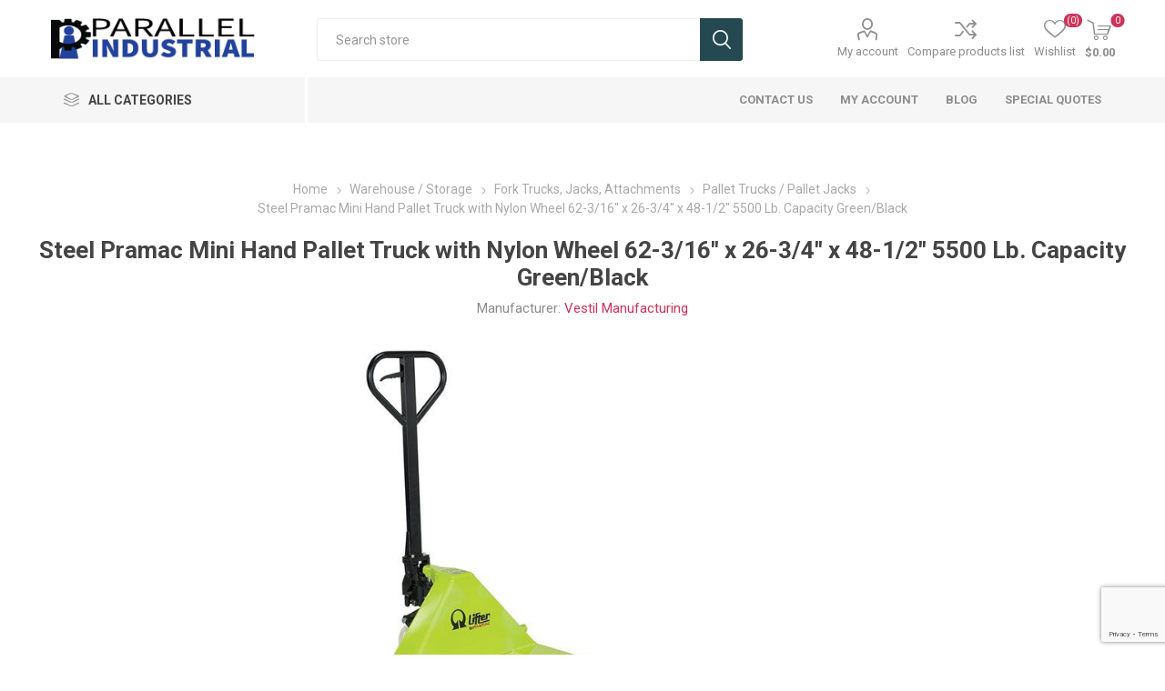

--- FILE ---
content_type: text/html; charset=utf-8
request_url: https://www.parallelindustrial.com/steel-pramac-mini-hand-pallet-truck-pmc-pm5-2748-n
body_size: 251681
content:



<!DOCTYPE html>
<html lang="en" dir="ltr" class="html-product-details-page">
<head>
    <title>Steel Pramac Mini Hand Pallet Truck - PMC-PM5-2748-N|Parallel Industrial</title>
    <meta http-equiv="Content-type" content="text/html;charset=UTF-8" />
    <meta name="description" content="Steel Pramac Mini Hand Pallet Truck with Nylon Wheel 62-3/16 In. x 26-3/4 In. x 48-1/2 In. 5500 Lb. Capacity Green/Black. Part No. PMC-PM5-2748-N" />
    <meta name="keywords" content="pallet truck, pallet jack, mini, pmc-pm5-2748-n" />
    <meta name="generator" content="nopCommerce" />
    <meta name="viewport" content="width=device-width, initial-scale=1.0, minimum-scale=1.0, maximum-scale=2.0" />
    <link rel="preload" as="font" href="/Themes/Emporium/Content/icons/emporium-icons.woff" crossorigin />
    <link href="https://fonts.googleapis.com/css?family=Roboto:300,400,700&amp;subset=cyrillic-ext,greek-ext&display=swap" rel="stylesheet" />
    <meta property="og:type" content="product" />
<meta property="og:title" content="Steel Pramac Mini Hand Pallet Truck with Nylon Wheel 62-3/16&quot; x 26-3/4&quot; x 48-1/2&quot; 5500 Lb. Capacity Green/Black" />
<meta property="og:description" content="Steel Pramac Mini Hand Pallet Truck with Nylon Wheel 62-3/16 In. x 26-3/4 In. x 48-1/2 In. 5500 Lb. Capacity Green/Black. Part No. PMC-PM5-2748-N" />
<meta property="og:image" content="https://www.parallelindustrial.com/images/thumbs/0004591_steel-pramac-mini-hand-pallet-truck-with-nylon-wheel-62-316-x-26-34-x-48-12-5500-lb-capacity-greenbl_600.jpeg" />
<meta property="og:image:url" content="https://www.parallelindustrial.com/images/thumbs/0004591_steel-pramac-mini-hand-pallet-truck-with-nylon-wheel-62-316-x-26-34-x-48-12-5500-lb-capacity-greenbl_600.jpeg" />
<meta property="og:url" content="https://www.parallelindustrial.com/steel-pramac-mini-hand-pallet-truck-pmc-pm5-2748-n" />
<meta property="og:site_name" content="Parallel Industrial" />
<script type="application/ld+json">{"@context":"https://schema.org","@type":"BreadcrumbList","itemListElement":[{"@type":"ListItem","position":1,"item":{"@id":"https://www.parallelindustrial.com/warehoue-storage-pallet-racking-racks-strip-doors","name":"Warehouse / Storage"}},{"@type":"ListItem","position":2,"item":{"@id":"https://www.parallelindustrial.com/fork-trucks-pallet-jacks-lifts-fork-extensions","name":"Fork Trucks, Jacks, Attachments"}},{"@type":"ListItem","position":3,"item":{"@id":"https://www.parallelindustrial.com/pallet-trucks-pallet-jacks","name":"Pallet Trucks / Pallet Jacks"}},{"@type":"ListItem","position":4,"item":{"@id":"https://www.parallelindustrial.com/steel-pramac-mini-hand-pallet-truck-pmc-pm5-2748-n","name":"Steel Pramac Mini Hand Pallet Truck with Nylon Wheel 62-3/16\" x 26-3/4\" x 48-1/2\" 5500 Lb. Capacity Green/Black"}}]}</script>

    

    
    
    
    
    
    

    


    

    <link rel="stylesheet" type="text/css" href="/css/axtc0hdg4cuoqjvnqot8gw.styles.css?v=asKYFKLcYm--gOtICqfQARv7IJs" />
    

<style>

        .product-details-page .full-description {
            display: none;
        }
        .product-details-page .ui-tabs .full-description {
            display: block;
        }
        .product-details-page .tabhead-full-description {
            display: none;
        }
        

        .product-details-page .product-specs-box {
            display: none;
        }
        .product-details-page .ui-tabs .product-specs-box {
            display: block;
        }
        .product-details-page .ui-tabs .product-specs-box .title {
            display: none;
        }
        

        .product-details-page .product-no-reviews,
        .product-details-page .product-review-links {
            /* display: none; */
        }
        .product-details-page .product-reviews {
            display: none;
        }
        .product-details-page .ui-tabs .product-reviews {
            display: block;
        }
        </style>
    <link rel="canonical" href="https://www.parallelindustrial.com/steel-pramac-mini-hand-pallet-truck-pmc-pm5-2748-n" />

    
    
    <link rel="shortcut icon" href="/icons/icons_2/favicon.ico">
    
    
    <!--Powered by nopCommerce - https://www.nopCommerce.com--> 
    <style>
/* Style text directly inside category-description (for plain text) */
html body .center-2 .category-page .page-body .category-description {
    font-size: 16px !important;
    color: #777 !important;
}

/* Style p tags inside category-description (for cases with <p> tags) */
html body .center-2 .category-page .page-body .category-description p {
    font-size: 16px !important;
    color: #777 !important;
    margin: 0 !important;
}

/* Default link styling (optional) */
.blog-content a {
    color: #007bff;
    text-decoration: underline;
    font-weight: bold;
}

/* Hover effect for links (optional) */
.blog-content a:hover {
    color: #0056b3;
    text-decoration: none;
}
</style>

<script>
(function () {
  var path = window.location.pathname.toLowerCase();
  var noindexPaths = [
    "/login", "/register", "/passwordrecovery",
    "/customer/info", "/customer/addresses", "/customer/changepassword",
    "/returnrequest", "/order/history", "/orderdetails", "/search"
  ];
  if (noindexPaths.some(p => path.startsWith(p))) {
    var meta = document.createElement("meta");
    meta.name = "robots";
    meta.content = "noindex, follow";
    document.head.appendChild(meta);
  }
})();
</script>
</head>
<body class="product-details-page-body">
    <input name="__RequestVerificationToken" type="hidden" value="CfDJ8OPzx2FQiyNIjk8JRTwZsFu_KW973NXc7hxCJOnPddHDw2-5s9NANw4lz4KhL6lS3aShqhtH1lqwmSIe_DXtfMBl2saXfVBJSvNPZJMCs0g51SlvBdkVL3wnF8pBcXNTbDfzcHrm1V6hMrXAMzSzct8" />
    



<div class="ajax-loading-block-window" style="display: none">
</div>
<div id="dialog-notifications-success" role="status" aria-live="polite" aria-atomic="true" title="Notification" style="display:none;">
</div>
<div id="dialog-notifications-error" role="alert" aria-live="assertive" aria-atomic="true" title="Error" style="display:none;">
</div>
<div id="dialog-notifications-warning" role="alert" aria-live="assertive" aria-atomic="true" title="Warning" style="display:none;">
</div>
<div id="bar-notification" class="bar-notification-container" role="status" aria-live="polite" aria-atomic="true" data-close="Close">
</div>

<div class="master-wrapper-page">
    
    <div class="responsive-nav-wrapper-parent">
        <div class="responsive-nav-wrapper">
            <div class="menu-title">
                <span>Menu</span>
            </div>
            <div class="search-wrap">
                <span>Search</span>
            </div>
            <div class="mobile-logo">
                



<a href="/" class="logo">


<img alt="Parallel Industrial" title="Parallel Industrial" src="https://www.parallelindustrial.com/images/thumbs/0010220_logo.png" /></a>
            </div>
            <div class="shopping-cart-link">               
            </div>
            <div class="personal-button" id="header-links-opener">
                <span>Personal menu</span>
            </div>
        </div>
    </div>



<div class="header">
    
    <div class="header-upper">
        <div class="header-selectors-wrapper">
            
            
            
            
        </div>
    </div>
    <div class="header-lower">
        <div class="header-logo">
            



<a href="/" class="logo">


<img alt="Parallel Industrial" title="Parallel Industrial" src="https://www.parallelindustrial.com/images/thumbs/0010220_logo.png" /></a>
        </div>
        <div class="search-box store-search-box">
            <div class="close-side-menu">
                <span class="close-side-menu-text">Search store</span>
                <span class="close-side-menu-btn">Close</span>
            </div>
            

<form method="get" id="small-search-box-form" action="/search">
        <input type="text" class="search-box-text" id="small-searchterms" autocomplete="off" name="q" placeholder="Search store" aria-label="Search store" />
        <button type="submit" class="button-1 search-box-button">Search</button>
        
            
</form>
        </div>

        <div class="header-links-wrapper">
            

<div class="header-links">
    <ul>
        
            <li>
                <a href="/customer/info" class="ico-account opener" data-loginUrl="/login?returnUrl=%2Fsteel-pramac-mini-hand-pallet-truck-pmc-pm5-2748-n">My account</a>
                <div class="profile-menu-box ">
                    <div class="close-side-menu">
                        <span class="close-side-menu-text">My account</span>
                        <span class="close-side-menu-btn">Close</span>
                    </div>
                    <div class="header-form-holder">
                            <a href="/register?returnUrl=%2Fsteel-pramac-mini-hand-pallet-truck-pmc-pm5-2748-n" class="ico-register">Register</a>
                        <a href="/login?returnUrl=%2Fsteel-pramac-mini-hand-pallet-truck-pmc-pm5-2748-n" class="ico-login">Log in</a>
                    </div>
                </div>
            </li>
            <li><a href="/compareproducts" class="ico-compare">Compare products list</a></li>

            <li>
                <a href="/wishlist" class="ico-wishlist">
                    <span class="wishlist-label">Wishlist</span>
                    <span class="wishlist-qty">(0)</span>
                </a>
            </li>
        
    </ul>
        <div class="mobile-flyout-wrapper">
            <div class="close-side-menu">
                <span class="close-side-menu-text">Shopping cart</span>
                <span class="close-side-menu-btn">Close</span>
            </div>
            




<div id="flyout-cart" class="flyout-cart" data-removeItemFromCartUrl="/EmporiumTheme/RemoveItemFromCart" data-flyoutCartUrl="/EmporiumTheme/FlyoutShoppingCart">
    <div id="topcartlink">
        <a href="/cart" class="ico-cart">
            <span class="cart-qty">0</span>
            <span class="cart-label">
$0.00            </span>
        </a>
    </div>
    <div class="mini-shopping-cart">
        <div class="flyout-cart-scroll-area">
                <p>You have no items in your shopping cart.</p>
        </div>
    </div>
</div>
        </div>
        
</div>

        </div>
    </div>
    <div class="header-menu-parent">
        <div class="header-menu categories-in-side-panel">
		        <div class="category-navigation-list-wrapper">
			        <span class="category-navigation-title">All Categories</span>
		            <ul class="category-navigation-list sticky-flyout"></ul>
		        </div>
		    <div class="close-menu">
		    	<span class="close-menu-text">Menu</span>
		        <span class="close-menu-btn">Close</span>
		    </div>










    <ul class="mega-menu"
        data-isRtlEnabled="false"
        data-enableClickForDropDown="false">


<li class="has-sublist mega-menu-categories root-category-items">

        <span class="with-subcategories single-item-categories labelfornextplusbutton">All Products</span>

        <div class="plus-button"></div>
        <div class="sublist-wrap">
            <ul class="sublist">
                <li class="back-button">
                    <span>Back</span>
                </li>
                
        <li class="has-sublist">
            <a href="/electrical-flooring-power-tools-flooring" title="Tools &amp; General Hardware" class="with-subcategories"><span>Tools &amp; General Hardware</span></a>
            <div class="plus-button"></div>
            <div class="sublist-wrap">
                <ul class="sublist">
                    <li class="back-button">
                        <span>Back</span>
                    </li>
                    
        <li>
            <a class="lastLevelCategory" href="/bungee-cords-tarp-ties-canopy-ties" title="Bungee Cords, Tarp &amp; Canopy Ties"><span>Bungee Cords, Tarp &amp; Canopy Ties</span></a>
        </li>
        <li>
            <a class="lastLevelCategory" href="/hand-tools" title="Hand Tools"><span>Hand Tools</span></a>
        </li>
        <li>
            <a class="lastLevelCategory" href="/tools-and-hardware" title="Hardware"><span>Hardware</span></a>
        </li>
        <li>
            <a class="lastLevelCategory" href="/protective-clothing-equipment" title="Protective Clothing &amp; Equipment"><span>Protective Clothing &amp; Equipment</span></a>
        </li>
        <li>
            <a class="lastLevelCategory" href="/utility-tie-down-straps" title="Utility Straps &amp; Auto Tie-Downs"><span>Utility Straps &amp; Auto Tie-Downs</span></a>
        </li>


                </ul>
            </div>
        </li>
        <li class="has-sublist">
            <a href="/industrial-cart-dollies-2-wheeler-4-wheelers" title="Carts &amp; Dollies" class="with-subcategories"><span>Carts &amp; Dollies</span></a>
            <div class="plus-button"></div>
            <div class="sublist-wrap">
                <ul class="sublist">
                    <li class="back-button">
                        <span>Back</span>
                    </li>
                    
        <li class="has-sublist">
            <a href="/industrial-casters-wheels" title="Casters &amp; Wheels" class="with-subcategories"><span>Casters &amp; Wheels</span></a>
            <div class="plus-button"></div>
            <div class="sublist-wrap">
                <ul class="sublist">
                    <li class="back-button">
                        <span>Back</span>
                    </li>
                    
        <li>
            <a class="lastLevelCategory" href="/casters-industrial-buy-sell" title="Casters"><span>Casters</span></a>
        </li>
        <li>
            <a class="lastLevelCategory" href="/premium-casters-2" title="Wheels"><span>Wheels</span></a>
        </li>


                </ul>
            </div>
        </li>
        <li>
            <a class="lastLevelCategory" href="/industrial-ergonomic-handle-carts" title="Ergo Handle Carts"><span>Ergo Handle Carts</span></a>
        </li>
        <li>
            <a class="lastLevelCategory" href="/landscaping-agriculture-carts" title="Landscape/ Agriculture Carts"><span>Landscape/ Agriculture Carts</span></a>
        </li>
        <li>
            <a class="lastLevelCategory" href="/specialty-industrial-retail-carts" title="Specialty Carts"><span>Specialty Carts</span></a>
        </li>


                </ul>
            </div>
        </li>
        <li class="has-sublist">
            <a href="/lifting-beams-craines-overhead-hoist-winches" title="Overhead Lifting" class="with-subcategories"><span>Overhead Lifting</span></a>
            <div class="plus-button"></div>
            <div class="sublist-wrap">
                <ul class="sublist">
                    <li class="back-button">
                        <span>Back</span>
                    </li>
                    
        <li>
            <a class="lastLevelCategory" href="/gentry-cranes" title="Gantry Cranes"><span>Gantry Cranes</span></a>
        </li>
        <li>
            <a class="lastLevelCategory" href="/hoist-trolley" title="Hoist &amp; Trollies"><span>Hoist &amp; Trollies</span></a>
        </li>
        <li>
            <a class="lastLevelCategory" href="/jib-cranes-2" title="Jib Cranes"><span>Jib Cranes</span></a>
        </li>
        <li>
            <a class="lastLevelCategory" href="/lifting-slings-eye-eye-round-slings" title="Lifting Slings"><span>Lifting Slings</span></a>
        </li>
        <li>
            <a class="lastLevelCategory" href="/spreader-beams-lifting-beams" title="Spreader Beams"><span>Spreader Beams</span></a>
        </li>


                </ul>
            </div>
        </li>
        <li class="has-sublist">
            <a href="/trucking-trucks-simi-flatbed-trailers-buy-sell" title="Trucking" class="with-subcategories"><span>Trucking</span></a>
            <div class="plus-button"></div>
            <div class="sublist-wrap">
                <ul class="sublist">
                    <li class="back-button">
                        <span>Back</span>
                    </li>
                    
        <li class="has-sublist">
            <a href="/loading-dock-equipment" title="Loading Dock" class="with-subcategories"><span>Loading Dock</span></a>
            <div class="plus-button"></div>
            <div class="sublist-wrap">
                <ul class="sublist">
                    <li class="back-button">
                        <span>Back</span>
                    </li>
                    
        <li>
            <a class="lastLevelCategory" href="/loading-dock-bumpers" title="Dock Bumpers"><span>Dock Bumpers</span></a>
        </li>
        <li>
            <a class="lastLevelCategory" href="/loading-dock-safety-equipment" title="Dock Safety"><span>Dock Safety</span></a>
        </li>
        <li>
            <a class="lastLevelCategory" href="/dock-seals-dock-shelters" title="Dock Seals &amp; Shelters"><span>Dock Seals &amp; Shelters</span></a>
        </li>
        <li>
            <a class="lastLevelCategory" href="/steel-truck-dockboards" title="Steel Truck Dockboards"><span>Steel Truck Dockboards</span></a>
        </li>
        <li>
            <a class="lastLevelCategory" href="/dock-lights-2" title="Loading Dock Lights"><span>Loading Dock Lights</span></a>
        </li>
        <li>
            <a class="lastLevelCategory" href="/trailer-jacks-2" title="Trailer Stabilizing Jacks"><span>Trailer Stabilizing Jacks</span></a>
        </li>
        <li>
            <a class="lastLevelCategory" href="/walk-ramps-service-ramps-aluminum" title="Walk &amp; Service Ramps"><span>Walk &amp; Service Ramps</span></a>
        </li>
        <li>
            <a class="lastLevelCategory" href="/wheel-chocks-loading-dock" title="Wheel Chocks &amp; Accessories"><span>Wheel Chocks &amp; Accessories</span></a>
        </li>
        <li>
            <a class="lastLevelCategory" href="/yard-ramps-2" title="Yard Ramps"><span>Yard Ramps</span></a>
        </li>


                </ul>
            </div>
        </li>
        <li class="has-sublist">
            <a href="/flatbed-winches-track-straps-tarps-coil-racks-2" title="Flatbed Equipment" class="with-subcategories"><span>Flatbed Equipment</span></a>
            <div class="plus-button"></div>
            <div class="sublist-wrap">
                <ul class="sublist">
                    <li class="back-button">
                        <span>Back</span>
                    </li>
                    
        <li>
            <a class="lastLevelCategory" href="/chain-assemblies-chain-anchors" title="Cable Assemblies"><span>Cable Assemblies</span></a>
        </li>
        <li>
            <a class="lastLevelCategory" href="/load-binders-chain" title="Chain &amp; Load Binders"><span>Chain &amp; Load Binders</span></a>
        </li>
        <li>
            <a class="lastLevelCategory" href="/flatbed-trucking-accessories" title="Flatbed Accessories"><span>Flatbed Accessories</span></a>
        </li>
        <li>
            <a class="lastLevelCategory" href="/winch-straps" title="Flatbed Straps"><span>Flatbed Straps</span></a>
        </li>
        <li>
            <a class="lastLevelCategory" href="/flatbed-trucking-tarps" title="Flatbed Tarps"><span>Flatbed Tarps</span></a>
        </li>
        <li>
            <a class="lastLevelCategory" href="/tarp-webbing-edge-protectors-guards" title="Tarp &amp; Web Protectors"><span>Tarp &amp; Web Protectors</span></a>
        </li>
        <li>
            <a class="lastLevelCategory" href="/winch-track-flatbed-trailers" title="Winch Track"><span>Winch Track</span></a>
        </li>
        <li>
            <a class="lastLevelCategory" href="/web-winches" title="Flatbed Winches"><span>Flatbed Winches</span></a>
        </li>


                </ul>
            </div>
        </li>
        <li class="has-sublist">
            <a href="/cargo-bars-decking-beams-logistic-track-2" title="Interior Van" class="with-subcategories"><span>Interior Van</span></a>
            <div class="plus-button"></div>
            <div class="sublist-wrap">
                <ul class="sublist">
                    <li class="back-button">
                        <span>Back</span>
                    </li>
                    
        <li>
            <a class="lastLevelCategory" href="/beam-components" title="Beams, Components &amp; Accessories"><span>Beams, Components &amp; Accessories</span></a>
        </li>
        <li>
            <a class="lastLevelCategory" href="/cargo-bars-shoring-bars" title="Cargo Bars"><span>Cargo Bars</span></a>
        </li>
        <li>
            <a class="lastLevelCategory" href="/decking-systems" title="Decking Systems"><span>Decking Systems</span></a>
        </li>
        <li>
            <a class="lastLevelCategory" href="/interior-van-accessories" title="Interior Van Accessories"><span>Interior Van Accessories</span></a>
        </li>
        <li>
            <a class="lastLevelCategory" href="/jack-bars" title="Jack Bars"><span>Jack Bars</span></a>
        </li>
        <li>
            <a class="lastLevelCategory" href="/logistic-track-2" title="Logistic Track"><span>Logistic Track</span></a>
        </li>


                </ul>
            </div>
        </li>
        <li class="has-sublist">
            <a href="/bills-of-lading-shipping-invoice-packing-list-2" title="Shipping Documents" class="with-subcategories"><span>Shipping Documents</span></a>
            <div class="plus-button"></div>
            <div class="sublist-wrap">
                <ul class="sublist">
                    <li class="back-button">
                        <span>Back</span>
                    </li>
                    
        <li>
            <a class="lastLevelCategory" href="/bills-of-lading-2" title="Bills of Lading"><span>Bills of Lading</span></a>
        </li>


                </ul>
            </div>
        </li>
        <li class="has-sublist">
            <a href="/tie-down-straps-utility-ratchet-cam-buckle-webbing-2" title="Tie-Down Straps &amp; Webbing" class="with-subcategories"><span>Tie-Down Straps &amp; Webbing</span></a>
            <div class="plus-button"></div>
            <div class="sublist-wrap">
                <ul class="sublist">
                    <li class="back-button">
                        <span>Back</span>
                    </li>
                    
        <li>
            <a class="lastLevelCategory" href="/cam-buckle-straps" title="Cam Buckle Straps"><span>Cam Buckle Straps</span></a>
        </li>
        <li>
            <a class="lastLevelCategory" href="/trucking-straps" title="Other Straps"><span>Other Straps</span></a>
        </li>
        <li>
            <a class="lastLevelCategory" href="/ratchet-straps-2" title="Ratchet Straps"><span>Ratchet Straps</span></a>
        </li>
        <li>
            <a class="lastLevelCategory" href="/bulk-webbing" title="Bulk Webbing"><span>Bulk Webbing</span></a>
        </li>
        <li>
            <a class="lastLevelCategory" href="/strap-fittings-hardware" title="Strap Fittings &amp; Hardware"><span>Strap Fittings &amp; Hardware</span></a>
        </li>


                </ul>
            </div>
        </li>


                </ul>
            </div>
        </li>
        <li class="has-sublist">
            <a href="/industrial-safety-signs" title="Industrial &amp; Commercial Signage" class="with-subcategories"><span>Industrial &amp; Commercial Signage</span></a>
            <div class="plus-button"></div>
            <div class="sublist-wrap">
                <ul class="sublist">
                    <li class="back-button">
                        <span>Back</span>
                    </li>
                    
        <li>
            <a class="lastLevelCategory" href="/general-safety-signs" title="General Signs"><span>General Signs</span></a>
        </li>
        <li>
            <a class="lastLevelCategory" href="/office-signs" title="Office Signs"><span>Office Signs</span></a>
        </li>
        <li>
            <a class="lastLevelCategory" href="/tags" title="Tags"><span>Tags</span></a>
        </li>
        <li class="has-sublist">
            <a href="/regulatory-industrial-compliance-signs" title="Regulatory &amp; Compliance Signs" class="with-subcategories"><span>Regulatory &amp; Compliance Signs</span></a>
            <div class="plus-button"></div>
            <div class="sublist-wrap">
                <ul class="sublist">
                    <li class="back-button">
                        <span>Back</span>
                    </li>
                    
        <li>
            <a class="lastLevelCategory" href="/ansi-osha-signs" title="ANSI &amp; OSHA"><span>ANSI &amp; OSHA</span></a>
        </li>
        <li class="has-sublist">
            <a href="/bilingual-compliance-signs" title="Bilingual Compliance" class="with-subcategories"><span>Bilingual Compliance</span></a>
            <div class="plus-button"></div>
            <div class="sublist-wrap">
                <ul class="sublist">
                    <li class="back-button">
                        <span>Back</span>
                    </li>
                    
        <li>
            <a class="lastLevelCategory" href="/bilingual-caution-signs" title="Bilingual Caution"><span>Bilingual Caution</span></a>
        </li>
        <li>
            <a class="lastLevelCategory" href="/bilingual-evacuation-signs" title="Bilingual Evacuation"><span>Bilingual Evacuation</span></a>
        </li>


                </ul>
            </div>
        </li>


                </ul>
            </div>
        </li>
        <li class="has-sublist">
            <a href="/custom-signs-with-your-text" title="Specialty &amp; Custom Signs" class="with-subcategories"><span>Specialty &amp; Custom Signs</span></a>
            <div class="plus-button"></div>
            <div class="sublist-wrap">
                <ul class="sublist">
                    <li class="back-button">
                        <span>Back</span>
                    </li>
                    
        <li class="has-sublist">
            <a href="/custom-solutions-signage-2" title="Custom Solutions" class="with-subcategories"><span>Custom Solutions</span></a>
            <div class="plus-button"></div>
            <div class="sublist-wrap">
                <ul class="sublist">
                    <li class="back-button">
                        <span>Back</span>
                    </li>
                    
        <li>
            <a class="lastLevelCategory" href="/glow-reflective-signs" title="Glow &amp; Reflective"><span>Glow &amp; Reflective</span></a>
        </li>
        <li>
            <a class="lastLevelCategory" href="/safety-banners" title="Safety Banners"><span>Safety Banners</span></a>
        </li>
        <li>
            <a class="lastLevelCategory" href="/helmet-markers" title="Helmet Markers"><span>Helmet Markers</span></a>
        </li>


                </ul>
            </div>
        </li>
        <li class="has-sublist">
            <a href="/decorative-engraved-signs-2" title="Decorative &amp; Engraved" class="with-subcategories"><span>Decorative &amp; Engraved</span></a>
            <div class="plus-button"></div>
            <div class="sublist-wrap">
                <ul class="sublist">
                    <li class="back-button">
                        <span>Back</span>
                    </li>
                    
        <li>
            <a class="lastLevelCategory" href="/engraved-nameplates" title="Engraved Nameplates"><span>Engraved Nameplates</span></a>
        </li>
        <li>
            <a class="lastLevelCategory" href="/die-cut-letters-numbers" title="Die-Cut Letters &amp; Numbers"><span>Die-Cut Letters &amp; Numbers</span></a>
        </li>


                </ul>
            </div>
        </li>


                </ul>
            </div>
        </li>
        <li class="has-sublist">
            <a href="/traffic-transportation-signs" title="Traffic &amp; Transportation Signs" class="with-subcategories"><span>Traffic &amp; Transportation Signs</span></a>
            <div class="plus-button"></div>
            <div class="sublist-wrap">
                <ul class="sublist">
                    <li class="back-button">
                        <span>Back</span>
                    </li>
                    
        <li class="has-sublist">
            <a href="/shipping-dock-logistics-trucking-signs-2" title="Shipping &amp; Logistics Signs" class="with-subcategories"><span>Shipping &amp; Logistics Signs</span></a>
            <div class="plus-button"></div>
            <div class="sublist-wrap">
                <ul class="sublist">
                    <li class="back-button">
                        <span>Back</span>
                    </li>
                    
        <li>
            <a class="lastLevelCategory" href="/dot-placards" title="DOT Placards"><span>DOT Placards</span></a>
        </li>
        <li>
            <a class="lastLevelCategory" href="/shipping-labels" title="Shipping Labels"><span>Shipping Labels</span></a>
        </li>
        <li>
            <a class="lastLevelCategory" href="/railroad-signs" title="Railroad"><span>Railroad</span></a>
        </li>


                </ul>
            </div>
        </li>
        <li class="has-sublist">
            <a href="/portable-signage-2" title="Portable Signage" class="with-subcategories"><span>Portable Signage</span></a>
            <div class="plus-button"></div>
            <div class="sublist-wrap">
                <ul class="sublist">
                    <li class="back-button">
                        <span>Back</span>
                    </li>
                    
        <li>
            <a class="lastLevelCategory" href="/folding-floor-signs" title="Folding Floor Signs"><span>Folding Floor Signs</span></a>
        </li>
        <li>
            <a class="lastLevelCategory" href="/stanchions-chains" title="Stanchions &amp; Chains"><span>Stanchions &amp; Chains</span></a>
        </li>


                </ul>
            </div>
        </li>
        <li class="has-sublist">
            <a href="/road-traffic-parking-signs-2" title="Road &amp; Parking" class="with-subcategories"><span>Road &amp; Parking</span></a>
            <div class="plus-button"></div>
            <div class="sublist-wrap">
                <ul class="sublist">
                    <li class="back-button">
                        <span>Back</span>
                    </li>
                    
        <li>
            <a class="lastLevelCategory" href="/traffic-control-signs" title="Traffic Control"><span>Traffic Control</span></a>
        </li>
        <li>
            <a class="lastLevelCategory" href="/parking-lot-signs" title="Parking Lot"><span>Parking Lot</span></a>
        </li>
        <li>
            <a class="lastLevelCategory" href="/highway-safety-signs" title="Highway Safety"><span>Highway Safety</span></a>
        </li>


                </ul>
            </div>
        </li>
        <li>
            <a class="lastLevelCategory" href="/trucking-banner-wide-load-oversize" title="Trucking Banners Flags"><span>Trucking Banners Flags</span></a>
        </li>


                </ul>
            </div>
        </li>
        <li class="has-sublist">
            <a href="/workplace-safety-signs-for-oil-rigs" title="Workplace Safety Signs" class="with-subcategories"><span>Workplace Safety Signs</span></a>
            <div class="plus-button"></div>
            <div class="sublist-wrap">
                <ul class="sublist">
                    <li class="back-button">
                        <span>Back</span>
                    </li>
                    
        <li>
            <a class="lastLevelCategory" href="/ppe-required-signs-labels-tags" title="PPE Required"><span>PPE Required</span></a>
        </li>
        <li>
            <a class="lastLevelCategory" href="/hazard-warning-signs-2" title="Hazard Warning"><span>Hazard Warning</span></a>
        </li>
        <li>
            <a class="lastLevelCategory" href="/danger-signs-lables-tags" title="Danger Signs, Labels &amp; Tags"><span>Danger Signs, Labels &amp; Tags</span></a>
        </li>
        <li>
            <a class="lastLevelCategory" href="/caution-signs-2" title="Caution"><span>Caution</span></a>
        </li>
        <li class="has-sublist">
            <a href="/confined-space-lockout-signs-2" title="Confined Space &amp; Lockout" class="with-subcategories"><span>Confined Space &amp; Lockout</span></a>
            <div class="plus-button"></div>
            <div class="sublist-wrap">
                <ul class="sublist">
                    <li class="back-button">
                        <span>Back</span>
                    </li>
                    
        <li>
            <a class="lastLevelCategory" href="/lockout-tagout-solutions" title="Lockout Tags"><span>Lockout Tags</span></a>
        </li>


                </ul>
            </div>
        </li>
        <li>
            <a class="lastLevelCategory" href="/notice-signs-labels" title="Notice Signs"><span>Notice Signs</span></a>
        </li>
        <li class="has-sublist">
            <a href="/health-emergency-signs-2" title="Health &amp; Emergency" class="with-subcategories"><span>Health &amp; Emergency</span></a>
            <div class="plus-button"></div>
            <div class="sublist-wrap">
                <ul class="sublist">
                    <li class="back-button">
                        <span>Back</span>
                    </li>
                    
        <li>
            <a class="lastLevelCategory" href="/first-aid-signs" title="First Aid"><span>First Aid</span></a>
        </li>
        <li>
            <a class="lastLevelCategory" href="/fire-safety-signs" title="Fire Safety"><span>Fire Safety</span></a>
        </li>
        <li>
            <a class="lastLevelCategory" href="/virus-germ-prevention-signs" title="Virus/Germ Prevention"><span>Virus/Germ Prevention</span></a>
        </li>


                </ul>
            </div>
        </li>
        <li>
            <a class="lastLevelCategory" href="/warning-signs-tags-labels" title="Warning Signs, Tags &amp; Labels"><span>Warning Signs, Tags &amp; Labels</span></a>
        </li>
        <li class="has-sublist">
            <a href="/facility-equipment-identification-tags-signs" title="Facility &amp; Equipment Identification Signs" class="with-subcategories"><span>Facility &amp; Equipment Identification Signs</span></a>
            <div class="plus-button"></div>
            <div class="sublist-wrap">
                <ul class="sublist">
                    <li class="back-button">
                        <span>Back</span>
                    </li>
                    
        <li class="has-sublist">
            <a href="/floor-wall-markings-2" title="Floor &amp; Wall Markings" class="with-subcategories"><span>Floor &amp; Wall Markings</span></a>
            <div class="plus-button"></div>
            <div class="sublist-wrap">
                <ul class="sublist">
                    <li class="back-button">
                        <span>Back</span>
                    </li>
                    
        <li>
            <a class="lastLevelCategory" href="/floor-decals" title="Floor Decals"><span>Floor Decals</span></a>
        </li>
        <li>
            <a class="lastLevelCategory" href="/projecting-wall-signs" title="Projecting Wall"><span>Projecting Wall</span></a>
        </li>
        <li>
            <a class="lastLevelCategory" href="/ceiling-double-sided-signs" title="Ceiling Double-Sided"><span>Ceiling Double-Sided</span></a>
        </li>


                </ul>
            </div>
        </li>
        <li class="has-sublist">
            <a href="/equipment-machinery-signs-2" title="Equipment &amp; Machinery" class="with-subcategories"><span>Equipment &amp; Machinery</span></a>
            <div class="plus-button"></div>
            <div class="sublist-wrap">
                <ul class="sublist">
                    <li class="back-button">
                        <span>Back</span>
                    </li>
                    
        <li>
            <a class="lastLevelCategory" href="/arc-flash-warnings" title="Arc Flash Warnings"><span>Arc Flash Warnings</span></a>
        </li>
        <li>
            <a class="lastLevelCategory" href="/machine-operation-signs" title="Machine Operation"><span>Machine Operation</span></a>
        </li>


                </ul>
            </div>
        </li>


                </ul>
            </div>
        </li>


                </ul>
            </div>
        </li>
        <li>
            <a class="lastLevelCategory" href="/loading-dock-signs-2" title="Loading Dock Signs"><span>Loading Dock Signs</span></a>
        </li>
        <li>
            <a class="lastLevelCategory" href="/sign-tools" title="Sign Tools &amp; Accessories"><span>Sign Tools &amp; Accessories</span></a>
        </li>
        <li class="has-sublist">
            <a href="/labels-safety-compliance" title="Labels" class="with-subcategories"><span>Labels</span></a>
            <div class="plus-button"></div>
            <div class="sublist-wrap">
                <ul class="sublist">
                    <li class="back-button">
                        <span>Back</span>
                    </li>
                    
        <li>
            <a class="lastLevelCategory" href="/pipe-markers-labels" title="Pipe Markers &amp; Labels"><span>Pipe Markers &amp; Labels</span></a>
        </li>
        <li>
            <a class="lastLevelCategory" href="/machine-ansi-header-labels" title="Machine Labels"><span>Machine Labels</span></a>
        </li>
        <li class="has-sublist">
            <a href="/cylinder-markers" title="Cylinder Markers" class="with-subcategories"><span>Cylinder Markers</span></a>
            <div class="plus-button"></div>
            <div class="sublist-wrap">
                <ul class="sublist">
                    <li class="back-button">
                        <span>Back</span>
                    </li>
                    
        <li>
            <a class="lastLevelCategory" href="/cylinder-status-signs" title="Cylinder Status"><span>Cylinder Status</span></a>
        </li>


                </ul>
            </div>
        </li>


                </ul>
            </div>
        </li>


                </ul>
            </div>
        </li>
        <li class="has-sublist">
            <a href="/warehoue-storage-pallet-racking-racks-strip-doors" title="Warehouse / Storage" class="with-subcategories"><span>Warehouse / Storage</span></a>
            <div class="plus-button"></div>
            <div class="sublist-wrap">
                <ul class="sublist">
                    <li class="back-button">
                        <span>Back</span>
                    </li>
                    
        <li class="has-sublist">
            <a href="/fork-trucks-pallet-jacks-lifts-fork-extensions" title="Fork Trucks, Jacks, Attachments" class="with-subcategories"><span>Fork Trucks, Jacks, Attachments</span></a>
            <div class="plus-button"></div>
            <div class="sublist-wrap">
                <ul class="sublist">
                    <li class="back-button">
                        <span>Back</span>
                    </li>
                    
        <li>
            <a class="lastLevelCategory" href="/fork-truck-forklift-attachments-extensions" title="Fork Truck Attachments"><span>Fork Truck Attachments</span></a>
        </li>
        <li>
            <a class="lastLevelCategory" href="/pallet-trucks-pallet-jacks" title="Pallet Trucks / Pallet Jacks"><span>Pallet Trucks / Pallet Jacks</span></a>
        </li>


                </ul>
            </div>
        </li>
        <li class="has-sublist">
            <a href="/industrial-ladders-construction-large" title="Ladders, Stairs, Ramps" class="with-subcategories"><span>Ladders, Stairs, Ramps</span></a>
            <div class="plus-button"></div>
            <div class="sublist-wrap">
                <ul class="sublist">
                    <li class="back-button">
                        <span>Back</span>
                    </li>
                    
        <li>
            <a class="lastLevelCategory" href="/ladder-industrial-warehouse-rolling-step" title="Ladders"><span>Ladders</span></a>
        </li>
        <li>
            <a class="lastLevelCategory" href="/ramps-pickup-truck-wheel-chair-home-use" title="Ramps"><span>Ramps</span></a>
        </li>
        <li>
            <a class="lastLevelCategory" href="/step-stands" title="Step Stands &amp; Stairs"><span>Step Stands &amp; Stairs</span></a>
        </li>


                </ul>
            </div>
        </li>
        <li class="has-sublist">
            <a href="/packaging-equipment-stretch-wrap-strapping-pallets" title="Packaging Equipment" class="with-subcategories"><span>Packaging Equipment</span></a>
            <div class="plus-button"></div>
            <div class="sublist-wrap">
                <ul class="sublist">
                    <li class="back-button">
                        <span>Back</span>
                    </li>
                    
        <li>
            <a class="lastLevelCategory" href="/packaging-eqipment-roll-dispenser" title="Packaging Accessories"><span>Packaging Accessories</span></a>
        </li>
        <li>
            <a class="lastLevelCategory" href="/pallets-skids-food-grade" title="Pallets and Accessories"><span>Pallets and Accessories</span></a>
        </li>
        <li>
            <a class="lastLevelCategory" href="/weight-scales" title="Weigh Scales"><span>Weigh Scales</span></a>
        </li>
        <li class="has-sublist">
            <a href="/strapping-banding-carts-supply" title="Strapping Equipment" class="with-subcategories"><span>Strapping Equipment</span></a>
            <div class="plus-button"></div>
            <div class="sublist-wrap">
                <ul class="sublist">
                    <li class="back-button">
                        <span>Back</span>
                    </li>
                    
        <li>
            <a class="lastLevelCategory" href="/banding-strapping-stainless-steel-polypropylene" title="Banding &amp; Strapping"><span>Banding &amp; Strapping</span></a>
        </li>
        <li>
            <a class="lastLevelCategory" href="/precut-preassembled-bands-closures" title="Precut, Preassembled Bands &amp; Closures"><span>Precut, Preassembled Bands &amp; Closures</span></a>
        </li>
        <li>
            <a class="lastLevelCategory" href="/strapping-banding-kits" title="Strapping Machines &amp; Kits"><span>Strapping Machines &amp; Kits</span></a>
        </li>
        <li>
            <a class="lastLevelCategory" href="/strapping-banding-tools" title="Strapping &amp; Banding Tools"><span>Strapping &amp; Banding Tools</span></a>
        </li>


                </ul>
            </div>
        </li>


                </ul>
            </div>
        </li>


                </ul>
            </div>
        </li>
        <li class="has-sublist">
            <a href="/industrial-prodcucts-warehouse-loading-dock-2" title="Workplace Solutions" class="with-subcategories"><span>Workplace Solutions</span></a>
            <div class="plus-button"></div>
            <div class="sublist-wrap">
                <ul class="sublist">
                    <li class="back-button">
                        <span>Back</span>
                    </li>
                    
        <li class="has-sublist">
            <a href="/warehouse-facilities-maintenance-products" title="Facilities Maintenance" class="with-subcategories"><span>Facilities Maintenance</span></a>
            <div class="plus-button"></div>
            <div class="sublist-wrap">
                <ul class="sublist">
                    <li class="back-button">
                        <span>Back</span>
                    </li>
                    
        <li>
            <a class="lastLevelCategory" href="/speed-bumps-car-stop-clearance-bars" title="Speed Bumps &amp; Car Stops"><span>Speed Bumps &amp; Car Stops</span></a>
        </li>
        <li>
            <a class="lastLevelCategory" href="/trash-recepticles-bins-dumpsters" title="Trash Receptacles"><span>Trash Receptacles</span></a>
        </li>


                </ul>
            </div>
        </li>
        <li class="has-sublist">
            <a href="/workplace-protective-barriers-industrial-factory" title="Protective Barriers" class="with-subcategories"><span>Protective Barriers</span></a>
            <div class="plus-button"></div>
            <div class="sublist-wrap">
                <ul class="sublist">
                    <li class="back-button">
                        <span>Back</span>
                    </li>
                    
        <li>
            <a class="lastLevelCategory" href="/guard-rail-systems" title="Guard Rail Systems"><span>Guard Rail Systems</span></a>
        </li>


                </ul>
            </div>
        </li>
        <li class="has-sublist">
            <a href="/industrial-manufacturing-trucking-safety-clothing" title="Safety Wearables" class="with-subcategories"><span>Safety Wearables</span></a>
            <div class="plus-button"></div>
            <div class="sublist-wrap">
                <ul class="sublist">
                    <li class="back-button">
                        <span>Back</span>
                    </li>
                    
        <li>
            <a class="lastLevelCategory" href="/industrial-safety-clothing" title="Industrial Safety Wearables"><span>Industrial Safety Wearables</span></a>
        </li>
        <li>
            <a class="lastLevelCategory" href="/safety-clothing-vest-gloves" title="Trucking Safety Wearables"><span>Trucking Safety Wearables</span></a>
        </li>


                </ul>
            </div>
        </li>


                </ul>
            </div>
        </li>
        <li>
            <a class="lastLevelCategory" href="/parallels-special-quoted-products-services" title="Special Quotes"><span>Special Quotes</span></a>
        </li>

            </ul>
        </div>

</li>


<li class="has-sublist with-dropdown-in-grid root-category-items">
        <a class="with-subcategories" href="/industrial-cart-dollies-2-wheeler-4-wheelers"><span>Carts &amp; Dollies</span></a>
        <div class="plus-button"></div>

        <div class="dropdown categories fullWidth boxes-4">
            <div class="row-wrapper">
                <div class="row"><div class="box">
                <div class="picture-title-wrap">
                    <div class="picture">
                        <a href="/industrial-casters-wheels" title="Show products in category Casters &amp; Wheels">
                            <img class="lazy" alt="Picture for category Casters &amp; Wheels" src="[data-uri]" data-original="https://www.parallelindustrial.com/images/thumbs/0001450_casters-wheels_290.jpeg" />
                        </a>
                    </div>
                    <div class="title">
                        <a href="/industrial-casters-wheels" title="Casters &amp; Wheels"><span>Casters &amp; Wheels</span></a>
                    </div>
                </div>
                    <ul class="subcategories">
                            <li class="subcategory-item">
                                <a href="/casters-industrial-buy-sell" title="Casters"><span>Casters</span></a>
                            </li>
                            <li class="subcategory-item">
                                <a href="/premium-casters-2" title="Wheels"><span>Wheels</span></a>
                            </li>

                    </ul>
                </div><div class="box">
                <div class="picture-title-wrap">
                    <div class="picture">
                        <a href="/industrial-ergonomic-handle-carts" title="Show products in category Ergo Handle Carts">
                            <img class="lazy" alt="Picture for category Ergo Handle Carts" src="[data-uri]" data-original="https://www.parallelindustrial.com/images/thumbs/0001448_ergo-handle-carts_290.jpeg" />
                        </a>
                    </div>
                    <div class="title">
                        <a href="/industrial-ergonomic-handle-carts" title="Ergo Handle Carts"><span>Ergo Handle Carts</span></a>
                    </div>
                </div>
                </div><div class="box">
                <div class="picture-title-wrap">
                    <div class="picture">
                        <a href="/landscaping-agriculture-carts" title="Show products in category Landscape/ Agriculture Carts">
                            <img class="lazy" alt="Picture for category Landscape/ Agriculture Carts" src="[data-uri]" data-original="https://www.parallelindustrial.com/images/thumbs/0001469_landscape-agriculture-carts_290.jpeg" />
                        </a>
                    </div>
                    <div class="title">
                        <a href="/landscaping-agriculture-carts" title="Landscape/ Agriculture Carts"><span>Landscape/ Agriculture Carts</span></a>
                    </div>
                </div>
                </div><div class="box">
                <div class="picture-title-wrap">
                    <div class="picture">
                        <a href="/specialty-industrial-retail-carts" title="Show products in category Specialty Carts">
                            <img class="lazy" alt="Picture for category Specialty Carts" src="[data-uri]" data-original="https://www.parallelindustrial.com/images/thumbs/0001479_specialty-carts_290.jpeg" />
                        </a>
                    </div>
                    <div class="title">
                        <a href="/specialty-industrial-retail-carts" title="Specialty Carts"><span>Specialty Carts</span></a>
                    </div>
                </div>
                </div></div>
            </div>

        </div>
</li>


<li class="has-sublist with-dropdown-in-grid root-category-items">
        <a class="with-subcategories" href="/industrial-safety-signs"><span>Industrial &amp; Commercial Signage</span></a>
        <div class="plus-button"></div>

        <div class="dropdown categories fullWidth boxes-4">
            <div class="row-wrapper">
                <div class="row"><div class="box">
                <div class="picture-title-wrap">
                    <div class="picture">
                        <a href="/general-safety-signs" title="Show products in category General Signs">
                            <img class="lazy" alt="Picture for category General Signs" src="[data-uri]" data-original="https://www.parallelindustrial.com/images/thumbs/0026647_general-signs_290.jpeg" />
                        </a>
                    </div>
                    <div class="title">
                        <a href="/general-safety-signs" title="General Signs"><span>General Signs</span></a>
                    </div>
                </div>
                </div><div class="box">
                <div class="picture-title-wrap">
                    <div class="picture">
                        <a href="/office-signs" title="Show products in category Office Signs">
                            <img class="lazy" alt="Picture for category Office Signs" src="[data-uri]" data-original="https://www.parallelindustrial.com/images/thumbs/0026648_office-signs_290.jpeg" />
                        </a>
                    </div>
                    <div class="title">
                        <a href="/office-signs" title="Office Signs"><span>Office Signs</span></a>
                    </div>
                </div>
                </div><div class="box">
                <div class="picture-title-wrap">
                    <div class="picture">
                        <a href="/tags" title="Show products in category Tags">
                            <img class="lazy" alt="Picture for category Tags" src="[data-uri]" data-original="https://www.parallelindustrial.com/images/thumbs/0026677_tags_290.jpeg" />
                        </a>
                    </div>
                    <div class="title">
                        <a href="/tags" title="Tags"><span>Tags</span></a>
                    </div>
                </div>
                </div><div class="box">
                <div class="picture-title-wrap">
                    <div class="picture">
                        <a href="/regulatory-industrial-compliance-signs" title="Show products in category Regulatory &amp; Compliance Signs">
                            <img class="lazy" alt="Picture for category Regulatory &amp; Compliance Signs" src="[data-uri]" data-original="https://www.parallelindustrial.com/images/thumbs/0010166_regulatory-compliance-signs_290.jpeg" />
                        </a>
                    </div>
                    <div class="title">
                        <a href="/regulatory-industrial-compliance-signs" title="Regulatory &amp; Compliance Signs"><span>Regulatory &amp; Compliance Signs</span></a>
                    </div>
                </div>
                    <ul class="subcategories">
                            <li class="subcategory-item">
                                <a href="/ansi-osha-signs" title="ANSI &amp; OSHA"><span>ANSI &amp; OSHA</span></a>
                            </li>
                            <li class="subcategory-item">
                                <a href="/bilingual-compliance-signs" title="Bilingual Compliance"><span>Bilingual Compliance</span></a>
                            </li>

                    </ul>
                </div></div><div class="row"><div class="box">
                <div class="picture-title-wrap">
                    <div class="picture">
                        <a href="/custom-signs-with-your-text" title="Show products in category Specialty &amp; Custom Signs">
                            <img class="lazy" alt="Picture for category Specialty &amp; Custom Signs" src="[data-uri]" data-original="https://www.parallelindustrial.com/images/thumbs/0026645_specialty-custom-signs_290.jpeg" />
                        </a>
                    </div>
                    <div class="title">
                        <a href="/custom-signs-with-your-text" title="Specialty &amp; Custom Signs"><span>Specialty &amp; Custom Signs</span></a>
                    </div>
                </div>
                    <ul class="subcategories">
                            <li class="subcategory-item">
                                <a href="/custom-solutions-signage-2" title="Custom Solutions"><span>Custom Solutions</span></a>
                            </li>
                            <li class="subcategory-item">
                                <a href="/decorative-engraved-signs-2" title="Decorative &amp; Engraved"><span>Decorative &amp; Engraved</span></a>
                            </li>

                    </ul>
                </div><div class="box">
                <div class="picture-title-wrap">
                    <div class="picture">
                        <a href="/traffic-transportation-signs" title="Show products in category Traffic &amp; Transportation Signs">
                            <img class="lazy" alt="Picture for category Traffic &amp; Transportation Signs" src="[data-uri]" data-original="https://www.parallelindustrial.com/images/thumbs/0010167_traffic-transportation-signs_290.jpeg" />
                        </a>
                    </div>
                    <div class="title">
                        <a href="/traffic-transportation-signs" title="Traffic &amp; Transportation Signs"><span>Traffic &amp; Transportation Signs</span></a>
                    </div>
                </div>
                    <ul class="subcategories">
                            <li class="subcategory-item">
                                <a href="/shipping-dock-logistics-trucking-signs-2" title="Shipping &amp; Logistics Signs"><span>Shipping &amp; Logistics Signs</span></a>
                            </li>
                            <li class="subcategory-item">
                                <a href="/portable-signage-2" title="Portable Signage"><span>Portable Signage</span></a>
                            </li>

                            <li class="subcategory-item all">
                                <a class="view-all" href="/traffic-transportation-signs" title="View All">
                                    <span>View All</span>
                                </a>
                            </li>
                    </ul>
                </div><div class="box">
                <div class="picture-title-wrap">
                    <div class="picture">
                        <a href="/workplace-safety-signs-for-oil-rigs" title="Show products in category Workplace Safety Signs">
                            <img class="lazy" alt="Picture for category Workplace Safety Signs" src="[data-uri]" data-original="https://www.parallelindustrial.com/images/thumbs/0001576_workplace-safety-signs_290.jpeg" />
                        </a>
                    </div>
                    <div class="title">
                        <a href="/workplace-safety-signs-for-oil-rigs" title="Workplace Safety Signs"><span>Workplace Safety Signs</span></a>
                    </div>
                </div>
                    <ul class="subcategories">
                            <li class="subcategory-item">
                                <a href="/ppe-required-signs-labels-tags" title="PPE Required"><span>PPE Required</span></a>
                            </li>
                            <li class="subcategory-item">
                                <a href="/hazard-warning-signs-2" title="Hazard Warning"><span>Hazard Warning</span></a>
                            </li>

                            <li class="subcategory-item all">
                                <a class="view-all" href="/workplace-safety-signs-for-oil-rigs" title="View All">
                                    <span>View All</span>
                                </a>
                            </li>
                    </ul>
                </div><div class="box">
                <div class="picture-title-wrap">
                    <div class="picture">
                        <a href="/loading-dock-signs-2" title="Show products in category Loading Dock Signs">
                            <img class="lazy" alt="Picture for category Loading Dock Signs" src="[data-uri]" data-original="https://www.parallelindustrial.com/images/thumbs/0026644_loading-dock-signs_290.jpeg" />
                        </a>
                    </div>
                    <div class="title">
                        <a href="/loading-dock-signs-2" title="Loading Dock Signs"><span>Loading Dock Signs</span></a>
                    </div>
                </div>
                </div></div><div class="row"><div class="box">
                <div class="picture-title-wrap">
                    <div class="picture">
                        <a href="/sign-tools" title="Show products in category Sign Tools &amp; Accessories">
                            <img class="lazy" alt="Picture for category Sign Tools &amp; Accessories" src="[data-uri]" data-original="https://www.parallelindustrial.com/images/thumbs/0026646_sign-tools-accessories_290.jpeg" />
                        </a>
                    </div>
                    <div class="title">
                        <a href="/sign-tools" title="Sign Tools &amp; Accessories"><span>Sign Tools &amp; Accessories</span></a>
                    </div>
                </div>
                </div><div class="box">
                <div class="picture-title-wrap">
                    <div class="picture">
                        <a href="/labels-safety-compliance" title="Show products in category Labels">
                            <img class="lazy" alt="Picture for category Labels" src="[data-uri]" data-original="https://www.parallelindustrial.com/images/thumbs/0026649_labels_290.jpeg" />
                        </a>
                    </div>
                    <div class="title">
                        <a href="/labels-safety-compliance" title="Labels"><span>Labels</span></a>
                    </div>
                </div>
                    <ul class="subcategories">
                            <li class="subcategory-item">
                                <a href="/pipe-markers-labels" title="Pipe Markers &amp; Labels"><span>Pipe Markers &amp; Labels</span></a>
                            </li>
                            <li class="subcategory-item">
                                <a href="/machine-ansi-header-labels" title="Machine Labels"><span>Machine Labels</span></a>
                            </li>

                            <li class="subcategory-item all">
                                <a class="view-all" href="/labels-safety-compliance" title="View All">
                                    <span>View All</span>
                                </a>
                            </li>
                    </ul>
                </div><div class="empty-box"></div><div class="empty-box"></div></div>
            </div>

        </div>
</li>


<li class="has-sublist with-dropdown-in-grid root-category-items">
        <a class="with-subcategories" href="/lifting-beams-craines-overhead-hoist-winches"><span>Overhead Lifting</span></a>
        <div class="plus-button"></div>

        <div class="dropdown categories fullWidth boxes-4">
            <div class="row-wrapper">
                <div class="row"><div class="box">
                <div class="picture-title-wrap">
                    <div class="picture">
                        <a href="/gentry-cranes" title="Show products in category Gantry Cranes">
                            <img class="lazy" alt="Picture for category Gantry Cranes" src="[data-uri]" data-original="https://www.parallelindustrial.com/images/thumbs/0001530_gantry-cranes_290.jpeg" />
                        </a>
                    </div>
                    <div class="title">
                        <a href="/gentry-cranes" title="Gantry Cranes"><span>Gantry Cranes</span></a>
                    </div>
                </div>
                </div><div class="box">
                <div class="picture-title-wrap">
                    <div class="picture">
                        <a href="/hoist-trolley" title="Show products in category Hoist &amp; Trollies">
                            <img class="lazy" alt="Picture for category Hoist &amp; Trollies" src="[data-uri]" data-original="https://www.parallelindustrial.com/images/thumbs/0001532_hoist-trollies_290.jpeg" />
                        </a>
                    </div>
                    <div class="title">
                        <a href="/hoist-trolley" title="Hoist &amp; Trollies"><span>Hoist &amp; Trollies</span></a>
                    </div>
                </div>
                </div><div class="box">
                <div class="picture-title-wrap">
                    <div class="picture">
                        <a href="/jib-cranes-2" title="Show products in category Jib Cranes">
                            <img class="lazy" alt="Picture for category Jib Cranes" src="[data-uri]" data-original="https://www.parallelindustrial.com/images/thumbs/0001531_jib-cranes_290.jpeg" />
                        </a>
                    </div>
                    <div class="title">
                        <a href="/jib-cranes-2" title="Jib Cranes"><span>Jib Cranes</span></a>
                    </div>
                </div>
                </div><div class="box">
                <div class="picture-title-wrap">
                    <div class="picture">
                        <a href="/lifting-slings-eye-eye-round-slings" title="Show products in category Lifting Slings">
                            <img class="lazy" alt="Picture for category Lifting Slings" src="[data-uri]" data-original="https://www.parallelindustrial.com/images/thumbs/0001655_lifting-slings_290.jpeg" />
                        </a>
                    </div>
                    <div class="title">
                        <a href="/lifting-slings-eye-eye-round-slings" title="Lifting Slings"><span>Lifting Slings</span></a>
                    </div>
                </div>
                </div></div><div class="row"><div class="box">
                <div class="picture-title-wrap">
                    <div class="picture">
                        <a href="/spreader-beams-lifting-beams" title="Show products in category Spreader Beams">
                            <img class="lazy" alt="Picture for category Spreader Beams" src="[data-uri]" data-original="https://www.parallelindustrial.com/images/thumbs/0001536_spreader-beams_290.jpeg" />
                        </a>
                    </div>
                    <div class="title">
                        <a href="/spreader-beams-lifting-beams" title="Spreader Beams"><span>Spreader Beams</span></a>
                    </div>
                </div>
                </div><div class="empty-box"></div><div class="empty-box"></div><div class="empty-box"></div></div>
            </div>

        </div>
</li>


<li class="has-sublist with-dropdown-in-grid root-category-items">
        <a class="with-subcategories" href="/trucking-trucks-simi-flatbed-trailers-buy-sell"><span>Trucking</span></a>
        <div class="plus-button"></div>

        <div class="dropdown categories fullWidth boxes-4">
            <div class="row-wrapper">
                <div class="row"><div class="box">
                <div class="picture-title-wrap">
                    <div class="picture">
                        <a href="/loading-dock-equipment" title="Show products in category Loading Dock">
                            <img class="lazy" alt="Picture for category Loading Dock" src="[data-uri]" data-original="https://www.parallelindustrial.com/images/thumbs/0001459_loading-dock_290.jpeg" />
                        </a>
                    </div>
                    <div class="title">
                        <a href="/loading-dock-equipment" title="Loading Dock"><span>Loading Dock</span></a>
                    </div>
                </div>
                    <ul class="subcategories">
                            <li class="subcategory-item">
                                <a href="/loading-dock-bumpers" title="Dock Bumpers"><span>Dock Bumpers</span></a>
                            </li>
                            <li class="subcategory-item">
                                <a href="/loading-dock-safety-equipment" title="Dock Safety"><span>Dock Safety</span></a>
                            </li>
                            <li class="subcategory-item">
                                <a href="/dock-seals-dock-shelters" title="Dock Seals &amp; Shelters"><span>Dock Seals &amp; Shelters</span></a>
                            </li>
                            <li class="subcategory-item">
                                <a href="/steel-truck-dockboards" title="Steel Truck Dockboards"><span>Steel Truck Dockboards</span></a>
                            </li>
                            <li class="subcategory-item">
                                <a href="/dock-lights-2" title="Loading Dock Lights"><span>Loading Dock Lights</span></a>
                            </li>
                            <li class="subcategory-item">
                                <a href="/trailer-jacks-2" title="Trailer Stabilizing Jacks"><span>Trailer Stabilizing Jacks</span></a>
                            </li>
                            <li class="subcategory-item">
                                <a href="/walk-ramps-service-ramps-aluminum" title="Walk &amp; Service Ramps"><span>Walk &amp; Service Ramps</span></a>
                            </li>
                            <li class="subcategory-item">
                                <a href="/wheel-chocks-loading-dock" title="Wheel Chocks &amp; Accessories"><span>Wheel Chocks &amp; Accessories</span></a>
                            </li>

                            <li class="subcategory-item all">
                                <a class="view-all" href="/loading-dock-equipment" title="View All">
                                    <span>View All</span>
                                </a>
                            </li>
                    </ul>
                </div><div class="box">
                <div class="picture-title-wrap">
                    <div class="picture">
                        <a href="/flatbed-winches-track-straps-tarps-coil-racks-2" title="Show products in category Flatbed Equipment">
                            <img class="lazy" alt="Picture for category Flatbed Equipment" src="[data-uri]" data-original="https://www.parallelindustrial.com/images/thumbs/0010124_flatbed-equipment_290.gif" />
                        </a>
                    </div>
                    <div class="title">
                        <a href="/flatbed-winches-track-straps-tarps-coil-racks-2" title="Flatbed Equipment"><span>Flatbed Equipment</span></a>
                    </div>
                </div>
                    <ul class="subcategories">
                            <li class="subcategory-item">
                                <a href="/chain-assemblies-chain-anchors" title="Cable Assemblies"><span>Cable Assemblies</span></a>
                            </li>
                            <li class="subcategory-item">
                                <a href="/load-binders-chain" title="Chain &amp; Load Binders"><span>Chain &amp; Load Binders</span></a>
                            </li>
                            <li class="subcategory-item">
                                <a href="/flatbed-trucking-accessories" title="Flatbed Accessories"><span>Flatbed Accessories</span></a>
                            </li>
                            <li class="subcategory-item">
                                <a href="/winch-straps" title="Flatbed Straps"><span>Flatbed Straps</span></a>
                            </li>
                            <li class="subcategory-item">
                                <a href="/flatbed-trucking-tarps" title="Flatbed Tarps"><span>Flatbed Tarps</span></a>
                            </li>
                            <li class="subcategory-item">
                                <a href="/tarp-webbing-edge-protectors-guards" title="Tarp &amp; Web Protectors"><span>Tarp &amp; Web Protectors</span></a>
                            </li>
                            <li class="subcategory-item">
                                <a href="/winch-track-flatbed-trailers" title="Winch Track"><span>Winch Track</span></a>
                            </li>
                            <li class="subcategory-item">
                                <a href="/web-winches" title="Flatbed Winches"><span>Flatbed Winches</span></a>
                            </li>

                    </ul>
                </div><div class="box">
                <div class="picture-title-wrap">
                    <div class="picture">
                        <a href="/cargo-bars-decking-beams-logistic-track-2" title="Show products in category Interior Van">
                            <img class="lazy" alt="Picture for category Interior Van" src="[data-uri]" data-original="https://www.parallelindustrial.com/images/thumbs/0001564_interior-van_290.jpeg" />
                        </a>
                    </div>
                    <div class="title">
                        <a href="/cargo-bars-decking-beams-logistic-track-2" title="Interior Van"><span>Interior Van</span></a>
                    </div>
                </div>
                    <ul class="subcategories">
                            <li class="subcategory-item">
                                <a href="/beam-components" title="Beams, Components &amp; Accessories"><span>Beams, Components &amp; Accessories</span></a>
                            </li>
                            <li class="subcategory-item">
                                <a href="/cargo-bars-shoring-bars" title="Cargo Bars"><span>Cargo Bars</span></a>
                            </li>
                            <li class="subcategory-item">
                                <a href="/decking-systems" title="Decking Systems"><span>Decking Systems</span></a>
                            </li>
                            <li class="subcategory-item">
                                <a href="/interior-van-accessories" title="Interior Van Accessories"><span>Interior Van Accessories</span></a>
                            </li>
                            <li class="subcategory-item">
                                <a href="/jack-bars" title="Jack Bars"><span>Jack Bars</span></a>
                            </li>
                            <li class="subcategory-item">
                                <a href="/logistic-track-2" title="Logistic Track"><span>Logistic Track</span></a>
                            </li>

                    </ul>
                </div><div class="box">
                <div class="picture-title-wrap">
                    <div class="picture">
                        <a href="/bills-of-lading-shipping-invoice-packing-list-2" title="Show products in category Shipping Documents">
                            <img class="lazy" alt="Picture for category Shipping Documents" src="[data-uri]" data-original="https://www.parallelindustrial.com/images/thumbs/0001566_shipping-documents_290.jpeg" />
                        </a>
                    </div>
                    <div class="title">
                        <a href="/bills-of-lading-shipping-invoice-packing-list-2" title="Shipping Documents"><span>Shipping Documents</span></a>
                    </div>
                </div>
                    <ul class="subcategories">
                            <li class="subcategory-item">
                                <a href="/bills-of-lading-2" title="Bills of Lading"><span>Bills of Lading</span></a>
                            </li>

                    </ul>
                </div></div><div class="row"><div class="box">
                <div class="picture-title-wrap">
                    <div class="picture">
                        <a href="/tie-down-straps-utility-ratchet-cam-buckle-webbing-2" title="Show products in category Tie-Down Straps &amp; Webbing">
                            <img class="lazy" alt="Picture for category Tie-Down Straps &amp; Webbing" src="[data-uri]" data-original="https://www.parallelindustrial.com/images/thumbs/0001567_tie-down-straps-webbing_290.jpeg" />
                        </a>
                    </div>
                    <div class="title">
                        <a href="/tie-down-straps-utility-ratchet-cam-buckle-webbing-2" title="Tie-Down Straps &amp; Webbing"><span>Tie-Down Straps &amp; Webbing</span></a>
                    </div>
                </div>
                    <ul class="subcategories">
                            <li class="subcategory-item">
                                <a href="/cam-buckle-straps" title="Cam Buckle Straps"><span>Cam Buckle Straps</span></a>
                            </li>
                            <li class="subcategory-item">
                                <a href="/trucking-straps" title="Other Straps"><span>Other Straps</span></a>
                            </li>
                            <li class="subcategory-item">
                                <a href="/ratchet-straps-2" title="Ratchet Straps"><span>Ratchet Straps</span></a>
                            </li>
                            <li class="subcategory-item">
                                <a href="/bulk-webbing" title="Bulk Webbing"><span>Bulk Webbing</span></a>
                            </li>
                            <li class="subcategory-item">
                                <a href="/strap-fittings-hardware" title="Strap Fittings &amp; Hardware"><span>Strap Fittings &amp; Hardware</span></a>
                            </li>

                    </ul>
                </div><div class="empty-box"></div><div class="empty-box"></div><div class="empty-box"></div></div>
            </div>

        </div>
</li>


<li class="has-sublist with-dropdown-in-grid root-category-items">
        <a class="with-subcategories" href="/warehoue-storage-pallet-racking-racks-strip-doors"><span>Warehouse / Storage</span></a>
        <div class="plus-button"></div>

        <div class="dropdown categories fullWidth boxes-4">
            <div class="row-wrapper">
                <div class="row"><div class="box">
                <div class="picture-title-wrap">
                    <div class="picture">
                        <a href="/fork-trucks-pallet-jacks-lifts-fork-extensions" title="Show products in category Fork Trucks, Jacks, Attachments">
                            <img class="lazy" alt="Picture for category Fork Trucks, Jacks, Attachments" src="[data-uri]" data-original="https://www.parallelindustrial.com/images/thumbs/0001452_fork-trucks-jacks-attachments_290.jpeg" />
                        </a>
                    </div>
                    <div class="title">
                        <a href="/fork-trucks-pallet-jacks-lifts-fork-extensions" title="Fork Trucks, Jacks, Attachments"><span>Fork Trucks, Jacks, Attachments</span></a>
                    </div>
                </div>
                    <ul class="subcategories">
                            <li class="subcategory-item">
                                <a href="/fork-truck-forklift-attachments-extensions" title="Fork Truck Attachments"><span>Fork Truck Attachments</span></a>
                            </li>
                            <li class="subcategory-item">
                                <a href="/pallet-trucks-pallet-jacks" title="Pallet Trucks / Pallet Jacks"><span>Pallet Trucks / Pallet Jacks</span></a>
                            </li>

                    </ul>
                </div><div class="box">
                <div class="picture-title-wrap">
                    <div class="picture">
                        <a href="/industrial-ladders-construction-large" title="Show products in category Ladders, Stairs, Ramps">
                            <img class="lazy" alt="Picture for category Ladders, Stairs, Ramps" src="[data-uri]" data-original="https://www.parallelindustrial.com/images/thumbs/0001455_ladders-stairs-ramps_290.jpeg" />
                        </a>
                    </div>
                    <div class="title">
                        <a href="/industrial-ladders-construction-large" title="Ladders, Stairs, Ramps"><span>Ladders, Stairs, Ramps</span></a>
                    </div>
                </div>
                    <ul class="subcategories">
                            <li class="subcategory-item">
                                <a href="/ladder-industrial-warehouse-rolling-step" title="Ladders"><span>Ladders</span></a>
                            </li>
                            <li class="subcategory-item">
                                <a href="/ramps-pickup-truck-wheel-chair-home-use" title="Ramps"><span>Ramps</span></a>
                            </li>
                            <li class="subcategory-item">
                                <a href="/step-stands" title="Step Stands &amp; Stairs"><span>Step Stands &amp; Stairs</span></a>
                            </li>

                    </ul>
                </div><div class="box">
                <div class="picture-title-wrap">
                    <div class="picture">
                        <a href="/packaging-equipment-stretch-wrap-strapping-pallets" title="Show products in category Packaging Equipment">
                            <img class="lazy" alt="Picture for category Packaging Equipment" src="[data-uri]" data-original="https://www.parallelindustrial.com/images/thumbs/0001460_packaging-equipment_290.jpeg" />
                        </a>
                    </div>
                    <div class="title">
                        <a href="/packaging-equipment-stretch-wrap-strapping-pallets" title="Packaging Equipment"><span>Packaging Equipment</span></a>
                    </div>
                </div>
                    <ul class="subcategories">
                            <li class="subcategory-item">
                                <a href="/packaging-eqipment-roll-dispenser" title="Packaging Accessories"><span>Packaging Accessories</span></a>
                            </li>
                            <li class="subcategory-item">
                                <a href="/pallets-skids-food-grade" title="Pallets and Accessories"><span>Pallets and Accessories</span></a>
                            </li>
                            <li class="subcategory-item">
                                <a href="/weight-scales" title="Weigh Scales"><span>Weigh Scales</span></a>
                            </li>
                            <li class="subcategory-item">
                                <a href="/strapping-banding-carts-supply" title="Strapping Equipment"><span>Strapping Equipment</span></a>
                            </li>

                    </ul>
                </div><div class="empty-box"></div></div>
            </div>

        </div>
</li>


<li class="has-sublist with-dropdown-in-grid root-category-items">
        <a class="with-subcategories" href="/industrial-prodcucts-warehouse-loading-dock-2"><span>Workplace Solutions</span></a>
        <div class="plus-button"></div>

        <div class="dropdown categories fullWidth boxes-4">
            <div class="row-wrapper">
                <div class="row"><div class="box">
                <div class="picture-title-wrap">
                    <div class="picture">
                        <a href="/warehouse-facilities-maintenance-products" title="Show products in category Facilities Maintenance">
                            <img class="lazy" alt="Picture for category Facilities Maintenance" src="[data-uri]" data-original="https://www.parallelindustrial.com/images/thumbs/0001453_facilities-maintenance_290.jpeg" />
                        </a>
                    </div>
                    <div class="title">
                        <a href="/warehouse-facilities-maintenance-products" title="Facilities Maintenance"><span>Facilities Maintenance</span></a>
                    </div>
                </div>
                    <ul class="subcategories">
                            <li class="subcategory-item">
                                <a href="/speed-bumps-car-stop-clearance-bars" title="Speed Bumps &amp; Car Stops"><span>Speed Bumps &amp; Car Stops</span></a>
                            </li>
                            <li class="subcategory-item">
                                <a href="/trash-recepticles-bins-dumpsters" title="Trash Receptacles"><span>Trash Receptacles</span></a>
                            </li>

                    </ul>
                </div><div class="box">
                <div class="picture-title-wrap">
                    <div class="picture">
                        <a href="/workplace-protective-barriers-industrial-factory" title="Show products in category Protective Barriers">
                            <img class="lazy" alt="Picture for category Protective Barriers" src="[data-uri]" data-original="https://www.parallelindustrial.com/images/thumbs/0001461_protective-barriers_290.jpeg" />
                        </a>
                    </div>
                    <div class="title">
                        <a href="/workplace-protective-barriers-industrial-factory" title="Protective Barriers"><span>Protective Barriers</span></a>
                    </div>
                </div>
                    <ul class="subcategories">
                            <li class="subcategory-item">
                                <a href="/guard-rail-systems" title="Guard Rail Systems"><span>Guard Rail Systems</span></a>
                            </li>

                    </ul>
                </div><div class="box">
                <div class="picture-title-wrap">
                    <div class="picture">
                        <a href="/industrial-manufacturing-trucking-safety-clothing" title="Show products in category Safety Wearables">
                            <img class="lazy" alt="Picture for category Safety Wearables" src="[data-uri]" data-original="https://www.parallelindustrial.com/images/thumbs/0001462_safety-wearables_290.jpeg" />
                        </a>
                    </div>
                    <div class="title">
                        <a href="/industrial-manufacturing-trucking-safety-clothing" title="Safety Wearables"><span>Safety Wearables</span></a>
                    </div>
                </div>
                    <ul class="subcategories">
                            <li class="subcategory-item">
                                <a href="/industrial-safety-clothing" title="Industrial Safety Wearables"><span>Industrial Safety Wearables</span></a>
                            </li>
                            <li class="subcategory-item">
                                <a href="/safety-clothing-vest-gloves" title="Trucking Safety Wearables"><span>Trucking Safety Wearables</span></a>
                            </li>

                    </ul>
                </div><div class="empty-box"></div></div>
            </div>

        </div>
</li>

<li class="  ">

    <a href="/contactus" class="" title="Contact Us" ><span> Contact Us</span></a>

</li>

<li class="  has-sublist">

    <a href="/customer/info" class="with-subcategories" title="My Account" ><span> My Account</span></a>

        <div class="plus-button"></div>
        <div class="sublist-wrap">
            <ul class="sublist">
                <li class="back-button">
                    <span>Back</span>
                </li>


<li class="  ">

    <a href="/cart" class="" title="Cart" ><span> Cart</span></a>

</li>

<li class="  ">

    <a href="/order/history" class="" title="My Orders" ><span> My Orders</span></a>

</li>

<li class="  ">

    <a href="/wishlist" class="" title="Wishlist" ><span> Wishlist</span></a>

</li>

<li class="  ">

    <a href="/recentlyviewedproducts" class="" title="Recently Viewed Products" ><span> Recently Viewed Products</span></a>

</li>            </ul>
        </div>
</li>

<li class="  ">

    <a href="/blog" class="" title="Blog" ><span> Blog</span></a>

</li>

<li class=" root-category ">

    <a href="/parallels-special-quoted-products-services" class="" title="Special Quotes" ><span> Special Quotes</span></a>

</li>
        
    </ul>
    <ul class="mega-menu-responsive">
        <li class="all-categories">
            <span class="labelfornextplusbutton">All Categories</span>
            <div class="plus-button"></div>
            <div class="sublist-wrap">
                <ul class="sublist">
                    <li class="back-button">
                        <span>Back</span>
                    </li>


<li class="has-sublist mega-menu-categories root-category-items">

        <span class="with-subcategories single-item-categories labelfornextplusbutton">All Products</span>

        <div class="plus-button"></div>
        <div class="sublist-wrap">
            <ul class="sublist">
                <li class="back-button">
                    <span>Back</span>
                </li>
                
        <li class="has-sublist">
            <a href="/electrical-flooring-power-tools-flooring" title="Tools &amp; General Hardware" class="with-subcategories"><span>Tools &amp; General Hardware</span></a>
            <div class="plus-button"></div>
            <div class="sublist-wrap">
                <ul class="sublist">
                    <li class="back-button">
                        <span>Back</span>
                    </li>
                    
        <li>
            <a class="lastLevelCategory" href="/bungee-cords-tarp-ties-canopy-ties" title="Bungee Cords, Tarp &amp; Canopy Ties"><span>Bungee Cords, Tarp &amp; Canopy Ties</span></a>
        </li>
        <li>
            <a class="lastLevelCategory" href="/hand-tools" title="Hand Tools"><span>Hand Tools</span></a>
        </li>
        <li>
            <a class="lastLevelCategory" href="/tools-and-hardware" title="Hardware"><span>Hardware</span></a>
        </li>
        <li>
            <a class="lastLevelCategory" href="/protective-clothing-equipment" title="Protective Clothing &amp; Equipment"><span>Protective Clothing &amp; Equipment</span></a>
        </li>
        <li>
            <a class="lastLevelCategory" href="/utility-tie-down-straps" title="Utility Straps &amp; Auto Tie-Downs"><span>Utility Straps &amp; Auto Tie-Downs</span></a>
        </li>


                </ul>
            </div>
        </li>
        <li class="has-sublist">
            <a href="/industrial-cart-dollies-2-wheeler-4-wheelers" title="Carts &amp; Dollies" class="with-subcategories"><span>Carts &amp; Dollies</span></a>
            <div class="plus-button"></div>
            <div class="sublist-wrap">
                <ul class="sublist">
                    <li class="back-button">
                        <span>Back</span>
                    </li>
                    
        <li class="has-sublist">
            <a href="/industrial-casters-wheels" title="Casters &amp; Wheels" class="with-subcategories"><span>Casters &amp; Wheels</span></a>
            <div class="plus-button"></div>
            <div class="sublist-wrap">
                <ul class="sublist">
                    <li class="back-button">
                        <span>Back</span>
                    </li>
                    
        <li>
            <a class="lastLevelCategory" href="/casters-industrial-buy-sell" title="Casters"><span>Casters</span></a>
        </li>
        <li>
            <a class="lastLevelCategory" href="/premium-casters-2" title="Wheels"><span>Wheels</span></a>
        </li>


                </ul>
            </div>
        </li>
        <li>
            <a class="lastLevelCategory" href="/industrial-ergonomic-handle-carts" title="Ergo Handle Carts"><span>Ergo Handle Carts</span></a>
        </li>
        <li>
            <a class="lastLevelCategory" href="/landscaping-agriculture-carts" title="Landscape/ Agriculture Carts"><span>Landscape/ Agriculture Carts</span></a>
        </li>
        <li>
            <a class="lastLevelCategory" href="/specialty-industrial-retail-carts" title="Specialty Carts"><span>Specialty Carts</span></a>
        </li>


                </ul>
            </div>
        </li>
        <li class="has-sublist">
            <a href="/lifting-beams-craines-overhead-hoist-winches" title="Overhead Lifting" class="with-subcategories"><span>Overhead Lifting</span></a>
            <div class="plus-button"></div>
            <div class="sublist-wrap">
                <ul class="sublist">
                    <li class="back-button">
                        <span>Back</span>
                    </li>
                    
        <li>
            <a class="lastLevelCategory" href="/gentry-cranes" title="Gantry Cranes"><span>Gantry Cranes</span></a>
        </li>
        <li>
            <a class="lastLevelCategory" href="/hoist-trolley" title="Hoist &amp; Trollies"><span>Hoist &amp; Trollies</span></a>
        </li>
        <li>
            <a class="lastLevelCategory" href="/jib-cranes-2" title="Jib Cranes"><span>Jib Cranes</span></a>
        </li>
        <li>
            <a class="lastLevelCategory" href="/lifting-slings-eye-eye-round-slings" title="Lifting Slings"><span>Lifting Slings</span></a>
        </li>
        <li>
            <a class="lastLevelCategory" href="/spreader-beams-lifting-beams" title="Spreader Beams"><span>Spreader Beams</span></a>
        </li>


                </ul>
            </div>
        </li>
        <li class="has-sublist">
            <a href="/trucking-trucks-simi-flatbed-trailers-buy-sell" title="Trucking" class="with-subcategories"><span>Trucking</span></a>
            <div class="plus-button"></div>
            <div class="sublist-wrap">
                <ul class="sublist">
                    <li class="back-button">
                        <span>Back</span>
                    </li>
                    
        <li class="has-sublist">
            <a href="/loading-dock-equipment" title="Loading Dock" class="with-subcategories"><span>Loading Dock</span></a>
            <div class="plus-button"></div>
            <div class="sublist-wrap">
                <ul class="sublist">
                    <li class="back-button">
                        <span>Back</span>
                    </li>
                    
        <li>
            <a class="lastLevelCategory" href="/loading-dock-bumpers" title="Dock Bumpers"><span>Dock Bumpers</span></a>
        </li>
        <li>
            <a class="lastLevelCategory" href="/loading-dock-safety-equipment" title="Dock Safety"><span>Dock Safety</span></a>
        </li>
        <li>
            <a class="lastLevelCategory" href="/dock-seals-dock-shelters" title="Dock Seals &amp; Shelters"><span>Dock Seals &amp; Shelters</span></a>
        </li>
        <li>
            <a class="lastLevelCategory" href="/steel-truck-dockboards" title="Steel Truck Dockboards"><span>Steel Truck Dockboards</span></a>
        </li>
        <li>
            <a class="lastLevelCategory" href="/dock-lights-2" title="Loading Dock Lights"><span>Loading Dock Lights</span></a>
        </li>
        <li>
            <a class="lastLevelCategory" href="/trailer-jacks-2" title="Trailer Stabilizing Jacks"><span>Trailer Stabilizing Jacks</span></a>
        </li>
        <li>
            <a class="lastLevelCategory" href="/walk-ramps-service-ramps-aluminum" title="Walk &amp; Service Ramps"><span>Walk &amp; Service Ramps</span></a>
        </li>
        <li>
            <a class="lastLevelCategory" href="/wheel-chocks-loading-dock" title="Wheel Chocks &amp; Accessories"><span>Wheel Chocks &amp; Accessories</span></a>
        </li>
        <li>
            <a class="lastLevelCategory" href="/yard-ramps-2" title="Yard Ramps"><span>Yard Ramps</span></a>
        </li>


                </ul>
            </div>
        </li>
        <li class="has-sublist">
            <a href="/flatbed-winches-track-straps-tarps-coil-racks-2" title="Flatbed Equipment" class="with-subcategories"><span>Flatbed Equipment</span></a>
            <div class="plus-button"></div>
            <div class="sublist-wrap">
                <ul class="sublist">
                    <li class="back-button">
                        <span>Back</span>
                    </li>
                    
        <li>
            <a class="lastLevelCategory" href="/chain-assemblies-chain-anchors" title="Cable Assemblies"><span>Cable Assemblies</span></a>
        </li>
        <li>
            <a class="lastLevelCategory" href="/load-binders-chain" title="Chain &amp; Load Binders"><span>Chain &amp; Load Binders</span></a>
        </li>
        <li>
            <a class="lastLevelCategory" href="/flatbed-trucking-accessories" title="Flatbed Accessories"><span>Flatbed Accessories</span></a>
        </li>
        <li>
            <a class="lastLevelCategory" href="/winch-straps" title="Flatbed Straps"><span>Flatbed Straps</span></a>
        </li>
        <li>
            <a class="lastLevelCategory" href="/flatbed-trucking-tarps" title="Flatbed Tarps"><span>Flatbed Tarps</span></a>
        </li>
        <li>
            <a class="lastLevelCategory" href="/tarp-webbing-edge-protectors-guards" title="Tarp &amp; Web Protectors"><span>Tarp &amp; Web Protectors</span></a>
        </li>
        <li>
            <a class="lastLevelCategory" href="/winch-track-flatbed-trailers" title="Winch Track"><span>Winch Track</span></a>
        </li>
        <li>
            <a class="lastLevelCategory" href="/web-winches" title="Flatbed Winches"><span>Flatbed Winches</span></a>
        </li>


                </ul>
            </div>
        </li>
        <li class="has-sublist">
            <a href="/cargo-bars-decking-beams-logistic-track-2" title="Interior Van" class="with-subcategories"><span>Interior Van</span></a>
            <div class="plus-button"></div>
            <div class="sublist-wrap">
                <ul class="sublist">
                    <li class="back-button">
                        <span>Back</span>
                    </li>
                    
        <li>
            <a class="lastLevelCategory" href="/beam-components" title="Beams, Components &amp; Accessories"><span>Beams, Components &amp; Accessories</span></a>
        </li>
        <li>
            <a class="lastLevelCategory" href="/cargo-bars-shoring-bars" title="Cargo Bars"><span>Cargo Bars</span></a>
        </li>
        <li>
            <a class="lastLevelCategory" href="/decking-systems" title="Decking Systems"><span>Decking Systems</span></a>
        </li>
        <li>
            <a class="lastLevelCategory" href="/interior-van-accessories" title="Interior Van Accessories"><span>Interior Van Accessories</span></a>
        </li>
        <li>
            <a class="lastLevelCategory" href="/jack-bars" title="Jack Bars"><span>Jack Bars</span></a>
        </li>
        <li>
            <a class="lastLevelCategory" href="/logistic-track-2" title="Logistic Track"><span>Logistic Track</span></a>
        </li>


                </ul>
            </div>
        </li>
        <li class="has-sublist">
            <a href="/bills-of-lading-shipping-invoice-packing-list-2" title="Shipping Documents" class="with-subcategories"><span>Shipping Documents</span></a>
            <div class="plus-button"></div>
            <div class="sublist-wrap">
                <ul class="sublist">
                    <li class="back-button">
                        <span>Back</span>
                    </li>
                    
        <li>
            <a class="lastLevelCategory" href="/bills-of-lading-2" title="Bills of Lading"><span>Bills of Lading</span></a>
        </li>


                </ul>
            </div>
        </li>
        <li class="has-sublist">
            <a href="/tie-down-straps-utility-ratchet-cam-buckle-webbing-2" title="Tie-Down Straps &amp; Webbing" class="with-subcategories"><span>Tie-Down Straps &amp; Webbing</span></a>
            <div class="plus-button"></div>
            <div class="sublist-wrap">
                <ul class="sublist">
                    <li class="back-button">
                        <span>Back</span>
                    </li>
                    
        <li>
            <a class="lastLevelCategory" href="/cam-buckle-straps" title="Cam Buckle Straps"><span>Cam Buckle Straps</span></a>
        </li>
        <li>
            <a class="lastLevelCategory" href="/trucking-straps" title="Other Straps"><span>Other Straps</span></a>
        </li>
        <li>
            <a class="lastLevelCategory" href="/ratchet-straps-2" title="Ratchet Straps"><span>Ratchet Straps</span></a>
        </li>
        <li>
            <a class="lastLevelCategory" href="/bulk-webbing" title="Bulk Webbing"><span>Bulk Webbing</span></a>
        </li>
        <li>
            <a class="lastLevelCategory" href="/strap-fittings-hardware" title="Strap Fittings &amp; Hardware"><span>Strap Fittings &amp; Hardware</span></a>
        </li>


                </ul>
            </div>
        </li>


                </ul>
            </div>
        </li>
        <li class="has-sublist">
            <a href="/industrial-safety-signs" title="Industrial &amp; Commercial Signage" class="with-subcategories"><span>Industrial &amp; Commercial Signage</span></a>
            <div class="plus-button"></div>
            <div class="sublist-wrap">
                <ul class="sublist">
                    <li class="back-button">
                        <span>Back</span>
                    </li>
                    
        <li>
            <a class="lastLevelCategory" href="/general-safety-signs" title="General Signs"><span>General Signs</span></a>
        </li>
        <li>
            <a class="lastLevelCategory" href="/office-signs" title="Office Signs"><span>Office Signs</span></a>
        </li>
        <li>
            <a class="lastLevelCategory" href="/tags" title="Tags"><span>Tags</span></a>
        </li>
        <li class="has-sublist">
            <a href="/regulatory-industrial-compliance-signs" title="Regulatory &amp; Compliance Signs" class="with-subcategories"><span>Regulatory &amp; Compliance Signs</span></a>
            <div class="plus-button"></div>
            <div class="sublist-wrap">
                <ul class="sublist">
                    <li class="back-button">
                        <span>Back</span>
                    </li>
                    
        <li>
            <a class="lastLevelCategory" href="/ansi-osha-signs" title="ANSI &amp; OSHA"><span>ANSI &amp; OSHA</span></a>
        </li>
        <li class="has-sublist">
            <a href="/bilingual-compliance-signs" title="Bilingual Compliance" class="with-subcategories"><span>Bilingual Compliance</span></a>
            <div class="plus-button"></div>
            <div class="sublist-wrap">
                <ul class="sublist">
                    <li class="back-button">
                        <span>Back</span>
                    </li>
                    
        <li>
            <a class="lastLevelCategory" href="/bilingual-caution-signs" title="Bilingual Caution"><span>Bilingual Caution</span></a>
        </li>
        <li>
            <a class="lastLevelCategory" href="/bilingual-evacuation-signs" title="Bilingual Evacuation"><span>Bilingual Evacuation</span></a>
        </li>


                </ul>
            </div>
        </li>


                </ul>
            </div>
        </li>
        <li class="has-sublist">
            <a href="/custom-signs-with-your-text" title="Specialty &amp; Custom Signs" class="with-subcategories"><span>Specialty &amp; Custom Signs</span></a>
            <div class="plus-button"></div>
            <div class="sublist-wrap">
                <ul class="sublist">
                    <li class="back-button">
                        <span>Back</span>
                    </li>
                    
        <li class="has-sublist">
            <a href="/custom-solutions-signage-2" title="Custom Solutions" class="with-subcategories"><span>Custom Solutions</span></a>
            <div class="plus-button"></div>
            <div class="sublist-wrap">
                <ul class="sublist">
                    <li class="back-button">
                        <span>Back</span>
                    </li>
                    
        <li>
            <a class="lastLevelCategory" href="/glow-reflective-signs" title="Glow &amp; Reflective"><span>Glow &amp; Reflective</span></a>
        </li>
        <li>
            <a class="lastLevelCategory" href="/safety-banners" title="Safety Banners"><span>Safety Banners</span></a>
        </li>
        <li>
            <a class="lastLevelCategory" href="/helmet-markers" title="Helmet Markers"><span>Helmet Markers</span></a>
        </li>


                </ul>
            </div>
        </li>
        <li class="has-sublist">
            <a href="/decorative-engraved-signs-2" title="Decorative &amp; Engraved" class="with-subcategories"><span>Decorative &amp; Engraved</span></a>
            <div class="plus-button"></div>
            <div class="sublist-wrap">
                <ul class="sublist">
                    <li class="back-button">
                        <span>Back</span>
                    </li>
                    
        <li>
            <a class="lastLevelCategory" href="/engraved-nameplates" title="Engraved Nameplates"><span>Engraved Nameplates</span></a>
        </li>
        <li>
            <a class="lastLevelCategory" href="/die-cut-letters-numbers" title="Die-Cut Letters &amp; Numbers"><span>Die-Cut Letters &amp; Numbers</span></a>
        </li>


                </ul>
            </div>
        </li>


                </ul>
            </div>
        </li>
        <li class="has-sublist">
            <a href="/traffic-transportation-signs" title="Traffic &amp; Transportation Signs" class="with-subcategories"><span>Traffic &amp; Transportation Signs</span></a>
            <div class="plus-button"></div>
            <div class="sublist-wrap">
                <ul class="sublist">
                    <li class="back-button">
                        <span>Back</span>
                    </li>
                    
        <li class="has-sublist">
            <a href="/shipping-dock-logistics-trucking-signs-2" title="Shipping &amp; Logistics Signs" class="with-subcategories"><span>Shipping &amp; Logistics Signs</span></a>
            <div class="plus-button"></div>
            <div class="sublist-wrap">
                <ul class="sublist">
                    <li class="back-button">
                        <span>Back</span>
                    </li>
                    
        <li>
            <a class="lastLevelCategory" href="/dot-placards" title="DOT Placards"><span>DOT Placards</span></a>
        </li>
        <li>
            <a class="lastLevelCategory" href="/shipping-labels" title="Shipping Labels"><span>Shipping Labels</span></a>
        </li>
        <li>
            <a class="lastLevelCategory" href="/railroad-signs" title="Railroad"><span>Railroad</span></a>
        </li>


                </ul>
            </div>
        </li>
        <li class="has-sublist">
            <a href="/portable-signage-2" title="Portable Signage" class="with-subcategories"><span>Portable Signage</span></a>
            <div class="plus-button"></div>
            <div class="sublist-wrap">
                <ul class="sublist">
                    <li class="back-button">
                        <span>Back</span>
                    </li>
                    
        <li>
            <a class="lastLevelCategory" href="/folding-floor-signs" title="Folding Floor Signs"><span>Folding Floor Signs</span></a>
        </li>
        <li>
            <a class="lastLevelCategory" href="/stanchions-chains" title="Stanchions &amp; Chains"><span>Stanchions &amp; Chains</span></a>
        </li>


                </ul>
            </div>
        </li>
        <li class="has-sublist">
            <a href="/road-traffic-parking-signs-2" title="Road &amp; Parking" class="with-subcategories"><span>Road &amp; Parking</span></a>
            <div class="plus-button"></div>
            <div class="sublist-wrap">
                <ul class="sublist">
                    <li class="back-button">
                        <span>Back</span>
                    </li>
                    
        <li>
            <a class="lastLevelCategory" href="/traffic-control-signs" title="Traffic Control"><span>Traffic Control</span></a>
        </li>
        <li>
            <a class="lastLevelCategory" href="/parking-lot-signs" title="Parking Lot"><span>Parking Lot</span></a>
        </li>
        <li>
            <a class="lastLevelCategory" href="/highway-safety-signs" title="Highway Safety"><span>Highway Safety</span></a>
        </li>


                </ul>
            </div>
        </li>
        <li>
            <a class="lastLevelCategory" href="/trucking-banner-wide-load-oversize" title="Trucking Banners Flags"><span>Trucking Banners Flags</span></a>
        </li>


                </ul>
            </div>
        </li>
        <li class="has-sublist">
            <a href="/workplace-safety-signs-for-oil-rigs" title="Workplace Safety Signs" class="with-subcategories"><span>Workplace Safety Signs</span></a>
            <div class="plus-button"></div>
            <div class="sublist-wrap">
                <ul class="sublist">
                    <li class="back-button">
                        <span>Back</span>
                    </li>
                    
        <li>
            <a class="lastLevelCategory" href="/ppe-required-signs-labels-tags" title="PPE Required"><span>PPE Required</span></a>
        </li>
        <li>
            <a class="lastLevelCategory" href="/hazard-warning-signs-2" title="Hazard Warning"><span>Hazard Warning</span></a>
        </li>
        <li>
            <a class="lastLevelCategory" href="/danger-signs-lables-tags" title="Danger Signs, Labels &amp; Tags"><span>Danger Signs, Labels &amp; Tags</span></a>
        </li>
        <li>
            <a class="lastLevelCategory" href="/caution-signs-2" title="Caution"><span>Caution</span></a>
        </li>
        <li class="has-sublist">
            <a href="/confined-space-lockout-signs-2" title="Confined Space &amp; Lockout" class="with-subcategories"><span>Confined Space &amp; Lockout</span></a>
            <div class="plus-button"></div>
            <div class="sublist-wrap">
                <ul class="sublist">
                    <li class="back-button">
                        <span>Back</span>
                    </li>
                    
        <li>
            <a class="lastLevelCategory" href="/lockout-tagout-solutions" title="Lockout Tags"><span>Lockout Tags</span></a>
        </li>


                </ul>
            </div>
        </li>
        <li>
            <a class="lastLevelCategory" href="/notice-signs-labels" title="Notice Signs"><span>Notice Signs</span></a>
        </li>
        <li class="has-sublist">
            <a href="/health-emergency-signs-2" title="Health &amp; Emergency" class="with-subcategories"><span>Health &amp; Emergency</span></a>
            <div class="plus-button"></div>
            <div class="sublist-wrap">
                <ul class="sublist">
                    <li class="back-button">
                        <span>Back</span>
                    </li>
                    
        <li>
            <a class="lastLevelCategory" href="/first-aid-signs" title="First Aid"><span>First Aid</span></a>
        </li>
        <li>
            <a class="lastLevelCategory" href="/fire-safety-signs" title="Fire Safety"><span>Fire Safety</span></a>
        </li>
        <li>
            <a class="lastLevelCategory" href="/virus-germ-prevention-signs" title="Virus/Germ Prevention"><span>Virus/Germ Prevention</span></a>
        </li>


                </ul>
            </div>
        </li>
        <li>
            <a class="lastLevelCategory" href="/warning-signs-tags-labels" title="Warning Signs, Tags &amp; Labels"><span>Warning Signs, Tags &amp; Labels</span></a>
        </li>
        <li class="has-sublist">
            <a href="/facility-equipment-identification-tags-signs" title="Facility &amp; Equipment Identification Signs" class="with-subcategories"><span>Facility &amp; Equipment Identification Signs</span></a>
            <div class="plus-button"></div>
            <div class="sublist-wrap">
                <ul class="sublist">
                    <li class="back-button">
                        <span>Back</span>
                    </li>
                    
        <li class="has-sublist">
            <a href="/floor-wall-markings-2" title="Floor &amp; Wall Markings" class="with-subcategories"><span>Floor &amp; Wall Markings</span></a>
            <div class="plus-button"></div>
            <div class="sublist-wrap">
                <ul class="sublist">
                    <li class="back-button">
                        <span>Back</span>
                    </li>
                    
        <li>
            <a class="lastLevelCategory" href="/floor-decals" title="Floor Decals"><span>Floor Decals</span></a>
        </li>
        <li>
            <a class="lastLevelCategory" href="/projecting-wall-signs" title="Projecting Wall"><span>Projecting Wall</span></a>
        </li>
        <li>
            <a class="lastLevelCategory" href="/ceiling-double-sided-signs" title="Ceiling Double-Sided"><span>Ceiling Double-Sided</span></a>
        </li>


                </ul>
            </div>
        </li>
        <li class="has-sublist">
            <a href="/equipment-machinery-signs-2" title="Equipment &amp; Machinery" class="with-subcategories"><span>Equipment &amp; Machinery</span></a>
            <div class="plus-button"></div>
            <div class="sublist-wrap">
                <ul class="sublist">
                    <li class="back-button">
                        <span>Back</span>
                    </li>
                    
        <li>
            <a class="lastLevelCategory" href="/arc-flash-warnings" title="Arc Flash Warnings"><span>Arc Flash Warnings</span></a>
        </li>
        <li>
            <a class="lastLevelCategory" href="/machine-operation-signs" title="Machine Operation"><span>Machine Operation</span></a>
        </li>


                </ul>
            </div>
        </li>


                </ul>
            </div>
        </li>


                </ul>
            </div>
        </li>
        <li>
            <a class="lastLevelCategory" href="/loading-dock-signs-2" title="Loading Dock Signs"><span>Loading Dock Signs</span></a>
        </li>
        <li>
            <a class="lastLevelCategory" href="/sign-tools" title="Sign Tools &amp; Accessories"><span>Sign Tools &amp; Accessories</span></a>
        </li>
        <li class="has-sublist">
            <a href="/labels-safety-compliance" title="Labels" class="with-subcategories"><span>Labels</span></a>
            <div class="plus-button"></div>
            <div class="sublist-wrap">
                <ul class="sublist">
                    <li class="back-button">
                        <span>Back</span>
                    </li>
                    
        <li>
            <a class="lastLevelCategory" href="/pipe-markers-labels" title="Pipe Markers &amp; Labels"><span>Pipe Markers &amp; Labels</span></a>
        </li>
        <li>
            <a class="lastLevelCategory" href="/machine-ansi-header-labels" title="Machine Labels"><span>Machine Labels</span></a>
        </li>
        <li class="has-sublist">
            <a href="/cylinder-markers" title="Cylinder Markers" class="with-subcategories"><span>Cylinder Markers</span></a>
            <div class="plus-button"></div>
            <div class="sublist-wrap">
                <ul class="sublist">
                    <li class="back-button">
                        <span>Back</span>
                    </li>
                    
        <li>
            <a class="lastLevelCategory" href="/cylinder-status-signs" title="Cylinder Status"><span>Cylinder Status</span></a>
        </li>


                </ul>
            </div>
        </li>


                </ul>
            </div>
        </li>


                </ul>
            </div>
        </li>
        <li class="has-sublist">
            <a href="/warehoue-storage-pallet-racking-racks-strip-doors" title="Warehouse / Storage" class="with-subcategories"><span>Warehouse / Storage</span></a>
            <div class="plus-button"></div>
            <div class="sublist-wrap">
                <ul class="sublist">
                    <li class="back-button">
                        <span>Back</span>
                    </li>
                    
        <li class="has-sublist">
            <a href="/fork-trucks-pallet-jacks-lifts-fork-extensions" title="Fork Trucks, Jacks, Attachments" class="with-subcategories"><span>Fork Trucks, Jacks, Attachments</span></a>
            <div class="plus-button"></div>
            <div class="sublist-wrap">
                <ul class="sublist">
                    <li class="back-button">
                        <span>Back</span>
                    </li>
                    
        <li>
            <a class="lastLevelCategory" href="/fork-truck-forklift-attachments-extensions" title="Fork Truck Attachments"><span>Fork Truck Attachments</span></a>
        </li>
        <li>
            <a class="lastLevelCategory" href="/pallet-trucks-pallet-jacks" title="Pallet Trucks / Pallet Jacks"><span>Pallet Trucks / Pallet Jacks</span></a>
        </li>


                </ul>
            </div>
        </li>
        <li class="has-sublist">
            <a href="/industrial-ladders-construction-large" title="Ladders, Stairs, Ramps" class="with-subcategories"><span>Ladders, Stairs, Ramps</span></a>
            <div class="plus-button"></div>
            <div class="sublist-wrap">
                <ul class="sublist">
                    <li class="back-button">
                        <span>Back</span>
                    </li>
                    
        <li>
            <a class="lastLevelCategory" href="/ladder-industrial-warehouse-rolling-step" title="Ladders"><span>Ladders</span></a>
        </li>
        <li>
            <a class="lastLevelCategory" href="/ramps-pickup-truck-wheel-chair-home-use" title="Ramps"><span>Ramps</span></a>
        </li>
        <li>
            <a class="lastLevelCategory" href="/step-stands" title="Step Stands &amp; Stairs"><span>Step Stands &amp; Stairs</span></a>
        </li>


                </ul>
            </div>
        </li>
        <li class="has-sublist">
            <a href="/packaging-equipment-stretch-wrap-strapping-pallets" title="Packaging Equipment" class="with-subcategories"><span>Packaging Equipment</span></a>
            <div class="plus-button"></div>
            <div class="sublist-wrap">
                <ul class="sublist">
                    <li class="back-button">
                        <span>Back</span>
                    </li>
                    
        <li>
            <a class="lastLevelCategory" href="/packaging-eqipment-roll-dispenser" title="Packaging Accessories"><span>Packaging Accessories</span></a>
        </li>
        <li>
            <a class="lastLevelCategory" href="/pallets-skids-food-grade" title="Pallets and Accessories"><span>Pallets and Accessories</span></a>
        </li>
        <li>
            <a class="lastLevelCategory" href="/weight-scales" title="Weigh Scales"><span>Weigh Scales</span></a>
        </li>
        <li class="has-sublist">
            <a href="/strapping-banding-carts-supply" title="Strapping Equipment" class="with-subcategories"><span>Strapping Equipment</span></a>
            <div class="plus-button"></div>
            <div class="sublist-wrap">
                <ul class="sublist">
                    <li class="back-button">
                        <span>Back</span>
                    </li>
                    
        <li>
            <a class="lastLevelCategory" href="/banding-strapping-stainless-steel-polypropylene" title="Banding &amp; Strapping"><span>Banding &amp; Strapping</span></a>
        </li>
        <li>
            <a class="lastLevelCategory" href="/precut-preassembled-bands-closures" title="Precut, Preassembled Bands &amp; Closures"><span>Precut, Preassembled Bands &amp; Closures</span></a>
        </li>
        <li>
            <a class="lastLevelCategory" href="/strapping-banding-kits" title="Strapping Machines &amp; Kits"><span>Strapping Machines &amp; Kits</span></a>
        </li>
        <li>
            <a class="lastLevelCategory" href="/strapping-banding-tools" title="Strapping &amp; Banding Tools"><span>Strapping &amp; Banding Tools</span></a>
        </li>


                </ul>
            </div>
        </li>


                </ul>
            </div>
        </li>


                </ul>
            </div>
        </li>
        <li class="has-sublist">
            <a href="/industrial-prodcucts-warehouse-loading-dock-2" title="Workplace Solutions" class="with-subcategories"><span>Workplace Solutions</span></a>
            <div class="plus-button"></div>
            <div class="sublist-wrap">
                <ul class="sublist">
                    <li class="back-button">
                        <span>Back</span>
                    </li>
                    
        <li class="has-sublist">
            <a href="/warehouse-facilities-maintenance-products" title="Facilities Maintenance" class="with-subcategories"><span>Facilities Maintenance</span></a>
            <div class="plus-button"></div>
            <div class="sublist-wrap">
                <ul class="sublist">
                    <li class="back-button">
                        <span>Back</span>
                    </li>
                    
        <li>
            <a class="lastLevelCategory" href="/speed-bumps-car-stop-clearance-bars" title="Speed Bumps &amp; Car Stops"><span>Speed Bumps &amp; Car Stops</span></a>
        </li>
        <li>
            <a class="lastLevelCategory" href="/trash-recepticles-bins-dumpsters" title="Trash Receptacles"><span>Trash Receptacles</span></a>
        </li>


                </ul>
            </div>
        </li>
        <li class="has-sublist">
            <a href="/workplace-protective-barriers-industrial-factory" title="Protective Barriers" class="with-subcategories"><span>Protective Barriers</span></a>
            <div class="plus-button"></div>
            <div class="sublist-wrap">
                <ul class="sublist">
                    <li class="back-button">
                        <span>Back</span>
                    </li>
                    
        <li>
            <a class="lastLevelCategory" href="/guard-rail-systems" title="Guard Rail Systems"><span>Guard Rail Systems</span></a>
        </li>


                </ul>
            </div>
        </li>
        <li class="has-sublist">
            <a href="/industrial-manufacturing-trucking-safety-clothing" title="Safety Wearables" class="with-subcategories"><span>Safety Wearables</span></a>
            <div class="plus-button"></div>
            <div class="sublist-wrap">
                <ul class="sublist">
                    <li class="back-button">
                        <span>Back</span>
                    </li>
                    
        <li>
            <a class="lastLevelCategory" href="/industrial-safety-clothing" title="Industrial Safety Wearables"><span>Industrial Safety Wearables</span></a>
        </li>
        <li>
            <a class="lastLevelCategory" href="/safety-clothing-vest-gloves" title="Trucking Safety Wearables"><span>Trucking Safety Wearables</span></a>
        </li>


                </ul>
            </div>
        </li>


                </ul>
            </div>
        </li>
        <li>
            <a class="lastLevelCategory" href="/parallels-special-quoted-products-services" title="Special Quotes"><span>Special Quotes</span></a>
        </li>

            </ul>
        </div>

</li>

<li class="has-sublist mega-menu-categories root-category-items">

        <a class="with-subcategories" href="/industrial-cart-dollies-2-wheeler-4-wheelers">Carts &amp; Dollies</a>

        <div class="plus-button"></div>
        <div class="sublist-wrap">
            <ul class="sublist">
                <li class="back-button">
                    <span>Back</span>
                </li>
                
        <li class="has-sublist">
            <a href="/industrial-casters-wheels" title="Casters &amp; Wheels" class="with-subcategories"><span>Casters &amp; Wheels</span></a>
            <div class="plus-button"></div>
            <div class="sublist-wrap">
                <ul class="sublist">
                    <li class="back-button">
                        <span>Back</span>
                    </li>
                    
        <li>
            <a class="lastLevelCategory" href="/casters-industrial-buy-sell" title="Casters"><span>Casters</span></a>
        </li>
        <li>
            <a class="lastLevelCategory" href="/premium-casters-2" title="Wheels"><span>Wheels</span></a>
        </li>


                </ul>
            </div>
        </li>
        <li>
            <a class="lastLevelCategory" href="/industrial-ergonomic-handle-carts" title="Ergo Handle Carts"><span>Ergo Handle Carts</span></a>
        </li>
        <li>
            <a class="lastLevelCategory" href="/landscaping-agriculture-carts" title="Landscape/ Agriculture Carts"><span>Landscape/ Agriculture Carts</span></a>
        </li>
        <li>
            <a class="lastLevelCategory" href="/specialty-industrial-retail-carts" title="Specialty Carts"><span>Specialty Carts</span></a>
        </li>

            </ul>
        </div>

</li>

<li class="has-sublist mega-menu-categories root-category-items">

        <a class="with-subcategories" href="/industrial-safety-signs">Industrial &amp; Commercial Signage</a>

        <div class="plus-button"></div>
        <div class="sublist-wrap">
            <ul class="sublist">
                <li class="back-button">
                    <span>Back</span>
                </li>
                
        <li>
            <a class="lastLevelCategory" href="/general-safety-signs" title="General Signs"><span>General Signs</span></a>
        </li>
        <li>
            <a class="lastLevelCategory" href="/office-signs" title="Office Signs"><span>Office Signs</span></a>
        </li>
        <li>
            <a class="lastLevelCategory" href="/tags" title="Tags"><span>Tags</span></a>
        </li>
        <li class="has-sublist">
            <a href="/regulatory-industrial-compliance-signs" title="Regulatory &amp; Compliance Signs" class="with-subcategories"><span>Regulatory &amp; Compliance Signs</span></a>
            <div class="plus-button"></div>
            <div class="sublist-wrap">
                <ul class="sublist">
                    <li class="back-button">
                        <span>Back</span>
                    </li>
                    
        <li>
            <a class="lastLevelCategory" href="/ansi-osha-signs" title="ANSI &amp; OSHA"><span>ANSI &amp; OSHA</span></a>
        </li>
        <li class="has-sublist">
            <a href="/bilingual-compliance-signs" title="Bilingual Compliance" class="with-subcategories"><span>Bilingual Compliance</span></a>
            <div class="plus-button"></div>
            <div class="sublist-wrap">
                <ul class="sublist">
                    <li class="back-button">
                        <span>Back</span>
                    </li>
                    
        <li>
            <a class="lastLevelCategory" href="/bilingual-caution-signs" title="Bilingual Caution"><span>Bilingual Caution</span></a>
        </li>
        <li>
            <a class="lastLevelCategory" href="/bilingual-evacuation-signs" title="Bilingual Evacuation"><span>Bilingual Evacuation</span></a>
        </li>


                </ul>
            </div>
        </li>


                </ul>
            </div>
        </li>
        <li class="has-sublist">
            <a href="/custom-signs-with-your-text" title="Specialty &amp; Custom Signs" class="with-subcategories"><span>Specialty &amp; Custom Signs</span></a>
            <div class="plus-button"></div>
            <div class="sublist-wrap">
                <ul class="sublist">
                    <li class="back-button">
                        <span>Back</span>
                    </li>
                    
        <li class="has-sublist">
            <a href="/custom-solutions-signage-2" title="Custom Solutions" class="with-subcategories"><span>Custom Solutions</span></a>
            <div class="plus-button"></div>
            <div class="sublist-wrap">
                <ul class="sublist">
                    <li class="back-button">
                        <span>Back</span>
                    </li>
                    
        <li>
            <a class="lastLevelCategory" href="/glow-reflective-signs" title="Glow &amp; Reflective"><span>Glow &amp; Reflective</span></a>
        </li>
        <li>
            <a class="lastLevelCategory" href="/safety-banners" title="Safety Banners"><span>Safety Banners</span></a>
        </li>


                        <li>
                            <a class="view-all" href="/custom-solutions-signage-2" title="View All">
                                <span>View All</span>
                            </a>
                        </li>
                </ul>
            </div>
        </li>
        <li class="has-sublist">
            <a href="/decorative-engraved-signs-2" title="Decorative &amp; Engraved" class="with-subcategories"><span>Decorative &amp; Engraved</span></a>
            <div class="plus-button"></div>
            <div class="sublist-wrap">
                <ul class="sublist">
                    <li class="back-button">
                        <span>Back</span>
                    </li>
                    
        <li>
            <a class="lastLevelCategory" href="/engraved-nameplates" title="Engraved Nameplates"><span>Engraved Nameplates</span></a>
        </li>
        <li>
            <a class="lastLevelCategory" href="/die-cut-letters-numbers" title="Die-Cut Letters &amp; Numbers"><span>Die-Cut Letters &amp; Numbers</span></a>
        </li>


                </ul>
            </div>
        </li>


                </ul>
            </div>
        </li>
        <li class="has-sublist">
            <a href="/traffic-transportation-signs" title="Traffic &amp; Transportation Signs" class="with-subcategories"><span>Traffic &amp; Transportation Signs</span></a>
            <div class="plus-button"></div>
            <div class="sublist-wrap">
                <ul class="sublist">
                    <li class="back-button">
                        <span>Back</span>
                    </li>
                    
        <li class="has-sublist">
            <a href="/shipping-dock-logistics-trucking-signs-2" title="Shipping &amp; Logistics Signs" class="with-subcategories"><span>Shipping &amp; Logistics Signs</span></a>
            <div class="plus-button"></div>
            <div class="sublist-wrap">
                <ul class="sublist">
                    <li class="back-button">
                        <span>Back</span>
                    </li>
                    
        <li>
            <a class="lastLevelCategory" href="/dot-placards" title="DOT Placards"><span>DOT Placards</span></a>
        </li>
        <li>
            <a class="lastLevelCategory" href="/shipping-labels" title="Shipping Labels"><span>Shipping Labels</span></a>
        </li>


                        <li>
                            <a class="view-all" href="/shipping-dock-logistics-trucking-signs-2" title="View All">
                                <span>View All</span>
                            </a>
                        </li>
                </ul>
            </div>
        </li>
        <li class="has-sublist">
            <a href="/portable-signage-2" title="Portable Signage" class="with-subcategories"><span>Portable Signage</span></a>
            <div class="plus-button"></div>
            <div class="sublist-wrap">
                <ul class="sublist">
                    <li class="back-button">
                        <span>Back</span>
                    </li>
                    
        <li>
            <a class="lastLevelCategory" href="/folding-floor-signs" title="Folding Floor Signs"><span>Folding Floor Signs</span></a>
        </li>
        <li>
            <a class="lastLevelCategory" href="/stanchions-chains" title="Stanchions &amp; Chains"><span>Stanchions &amp; Chains</span></a>
        </li>


                </ul>
            </div>
        </li>


                        <li>
                            <a class="view-all" href="/traffic-transportation-signs" title="View All">
                                <span>View All</span>
                            </a>
                        </li>
                </ul>
            </div>
        </li>
        <li class="has-sublist">
            <a href="/workplace-safety-signs-for-oil-rigs" title="Workplace Safety Signs" class="with-subcategories"><span>Workplace Safety Signs</span></a>
            <div class="plus-button"></div>
            <div class="sublist-wrap">
                <ul class="sublist">
                    <li class="back-button">
                        <span>Back</span>
                    </li>
                    
        <li>
            <a class="lastLevelCategory" href="/ppe-required-signs-labels-tags" title="PPE Required"><span>PPE Required</span></a>
        </li>
        <li>
            <a class="lastLevelCategory" href="/hazard-warning-signs-2" title="Hazard Warning"><span>Hazard Warning</span></a>
        </li>


                        <li>
                            <a class="view-all" href="/workplace-safety-signs-for-oil-rigs" title="View All">
                                <span>View All</span>
                            </a>
                        </li>
                </ul>
            </div>
        </li>
        <li>
            <a class="lastLevelCategory" href="/loading-dock-signs-2" title="Loading Dock Signs"><span>Loading Dock Signs</span></a>
        </li>
        <li>
            <a class="lastLevelCategory" href="/sign-tools" title="Sign Tools &amp; Accessories"><span>Sign Tools &amp; Accessories</span></a>
        </li>
        <li class="has-sublist">
            <a href="/labels-safety-compliance" title="Labels" class="with-subcategories"><span>Labels</span></a>
            <div class="plus-button"></div>
            <div class="sublist-wrap">
                <ul class="sublist">
                    <li class="back-button">
                        <span>Back</span>
                    </li>
                    
        <li>
            <a class="lastLevelCategory" href="/pipe-markers-labels" title="Pipe Markers &amp; Labels"><span>Pipe Markers &amp; Labels</span></a>
        </li>
        <li>
            <a class="lastLevelCategory" href="/machine-ansi-header-labels" title="Machine Labels"><span>Machine Labels</span></a>
        </li>


                        <li>
                            <a class="view-all" href="/labels-safety-compliance" title="View All">
                                <span>View All</span>
                            </a>
                        </li>
                </ul>
            </div>
        </li>

            </ul>
        </div>

</li>

<li class="has-sublist mega-menu-categories root-category-items">

        <a class="with-subcategories" href="/lifting-beams-craines-overhead-hoist-winches">Overhead Lifting</a>

        <div class="plus-button"></div>
        <div class="sublist-wrap">
            <ul class="sublist">
                <li class="back-button">
                    <span>Back</span>
                </li>
                
        <li>
            <a class="lastLevelCategory" href="/gentry-cranes" title="Gantry Cranes"><span>Gantry Cranes</span></a>
        </li>
        <li>
            <a class="lastLevelCategory" href="/hoist-trolley" title="Hoist &amp; Trollies"><span>Hoist &amp; Trollies</span></a>
        </li>
        <li>
            <a class="lastLevelCategory" href="/jib-cranes-2" title="Jib Cranes"><span>Jib Cranes</span></a>
        </li>
        <li>
            <a class="lastLevelCategory" href="/lifting-slings-eye-eye-round-slings" title="Lifting Slings"><span>Lifting Slings</span></a>
        </li>
        <li>
            <a class="lastLevelCategory" href="/spreader-beams-lifting-beams" title="Spreader Beams"><span>Spreader Beams</span></a>
        </li>

            </ul>
        </div>

</li>

<li class="has-sublist mega-menu-categories root-category-items">

        <a class="with-subcategories" href="/trucking-trucks-simi-flatbed-trailers-buy-sell">Trucking</a>

        <div class="plus-button"></div>
        <div class="sublist-wrap">
            <ul class="sublist">
                <li class="back-button">
                    <span>Back</span>
                </li>
                
        <li class="has-sublist">
            <a href="/loading-dock-equipment" title="Loading Dock" class="with-subcategories"><span>Loading Dock</span></a>
            <div class="plus-button"></div>
            <div class="sublist-wrap">
                <ul class="sublist">
                    <li class="back-button">
                        <span>Back</span>
                    </li>
                    
        <li>
            <a class="lastLevelCategory" href="/loading-dock-bumpers" title="Dock Bumpers"><span>Dock Bumpers</span></a>
        </li>
        <li>
            <a class="lastLevelCategory" href="/loading-dock-safety-equipment" title="Dock Safety"><span>Dock Safety</span></a>
        </li>
        <li>
            <a class="lastLevelCategory" href="/dock-seals-dock-shelters" title="Dock Seals &amp; Shelters"><span>Dock Seals &amp; Shelters</span></a>
        </li>
        <li>
            <a class="lastLevelCategory" href="/steel-truck-dockboards" title="Steel Truck Dockboards"><span>Steel Truck Dockboards</span></a>
        </li>
        <li>
            <a class="lastLevelCategory" href="/dock-lights-2" title="Loading Dock Lights"><span>Loading Dock Lights</span></a>
        </li>
        <li>
            <a class="lastLevelCategory" href="/trailer-jacks-2" title="Trailer Stabilizing Jacks"><span>Trailer Stabilizing Jacks</span></a>
        </li>
        <li>
            <a class="lastLevelCategory" href="/walk-ramps-service-ramps-aluminum" title="Walk &amp; Service Ramps"><span>Walk &amp; Service Ramps</span></a>
        </li>
        <li>
            <a class="lastLevelCategory" href="/wheel-chocks-loading-dock" title="Wheel Chocks &amp; Accessories"><span>Wheel Chocks &amp; Accessories</span></a>
        </li>


                        <li>
                            <a class="view-all" href="/loading-dock-equipment" title="View All">
                                <span>View All</span>
                            </a>
                        </li>
                </ul>
            </div>
        </li>
        <li class="has-sublist">
            <a href="/flatbed-winches-track-straps-tarps-coil-racks-2" title="Flatbed Equipment" class="with-subcategories"><span>Flatbed Equipment</span></a>
            <div class="plus-button"></div>
            <div class="sublist-wrap">
                <ul class="sublist">
                    <li class="back-button">
                        <span>Back</span>
                    </li>
                    
        <li>
            <a class="lastLevelCategory" href="/chain-assemblies-chain-anchors" title="Cable Assemblies"><span>Cable Assemblies</span></a>
        </li>
        <li>
            <a class="lastLevelCategory" href="/load-binders-chain" title="Chain &amp; Load Binders"><span>Chain &amp; Load Binders</span></a>
        </li>
        <li>
            <a class="lastLevelCategory" href="/flatbed-trucking-accessories" title="Flatbed Accessories"><span>Flatbed Accessories</span></a>
        </li>
        <li>
            <a class="lastLevelCategory" href="/winch-straps" title="Flatbed Straps"><span>Flatbed Straps</span></a>
        </li>
        <li>
            <a class="lastLevelCategory" href="/flatbed-trucking-tarps" title="Flatbed Tarps"><span>Flatbed Tarps</span></a>
        </li>
        <li>
            <a class="lastLevelCategory" href="/tarp-webbing-edge-protectors-guards" title="Tarp &amp; Web Protectors"><span>Tarp &amp; Web Protectors</span></a>
        </li>
        <li>
            <a class="lastLevelCategory" href="/winch-track-flatbed-trailers" title="Winch Track"><span>Winch Track</span></a>
        </li>
        <li>
            <a class="lastLevelCategory" href="/web-winches" title="Flatbed Winches"><span>Flatbed Winches</span></a>
        </li>


                </ul>
            </div>
        </li>
        <li class="has-sublist">
            <a href="/cargo-bars-decking-beams-logistic-track-2" title="Interior Van" class="with-subcategories"><span>Interior Van</span></a>
            <div class="plus-button"></div>
            <div class="sublist-wrap">
                <ul class="sublist">
                    <li class="back-button">
                        <span>Back</span>
                    </li>
                    
        <li>
            <a class="lastLevelCategory" href="/beam-components" title="Beams, Components &amp; Accessories"><span>Beams, Components &amp; Accessories</span></a>
        </li>
        <li>
            <a class="lastLevelCategory" href="/cargo-bars-shoring-bars" title="Cargo Bars"><span>Cargo Bars</span></a>
        </li>
        <li>
            <a class="lastLevelCategory" href="/decking-systems" title="Decking Systems"><span>Decking Systems</span></a>
        </li>
        <li>
            <a class="lastLevelCategory" href="/interior-van-accessories" title="Interior Van Accessories"><span>Interior Van Accessories</span></a>
        </li>
        <li>
            <a class="lastLevelCategory" href="/jack-bars" title="Jack Bars"><span>Jack Bars</span></a>
        </li>
        <li>
            <a class="lastLevelCategory" href="/logistic-track-2" title="Logistic Track"><span>Logistic Track</span></a>
        </li>


                </ul>
            </div>
        </li>
        <li class="has-sublist">
            <a href="/bills-of-lading-shipping-invoice-packing-list-2" title="Shipping Documents" class="with-subcategories"><span>Shipping Documents</span></a>
            <div class="plus-button"></div>
            <div class="sublist-wrap">
                <ul class="sublist">
                    <li class="back-button">
                        <span>Back</span>
                    </li>
                    
        <li>
            <a class="lastLevelCategory" href="/bills-of-lading-2" title="Bills of Lading"><span>Bills of Lading</span></a>
        </li>


                </ul>
            </div>
        </li>
        <li class="has-sublist">
            <a href="/tie-down-straps-utility-ratchet-cam-buckle-webbing-2" title="Tie-Down Straps &amp; Webbing" class="with-subcategories"><span>Tie-Down Straps &amp; Webbing</span></a>
            <div class="plus-button"></div>
            <div class="sublist-wrap">
                <ul class="sublist">
                    <li class="back-button">
                        <span>Back</span>
                    </li>
                    
        <li>
            <a class="lastLevelCategory" href="/cam-buckle-straps" title="Cam Buckle Straps"><span>Cam Buckle Straps</span></a>
        </li>
        <li>
            <a class="lastLevelCategory" href="/trucking-straps" title="Other Straps"><span>Other Straps</span></a>
        </li>
        <li>
            <a class="lastLevelCategory" href="/ratchet-straps-2" title="Ratchet Straps"><span>Ratchet Straps</span></a>
        </li>
        <li>
            <a class="lastLevelCategory" href="/bulk-webbing" title="Bulk Webbing"><span>Bulk Webbing</span></a>
        </li>
        <li>
            <a class="lastLevelCategory" href="/strap-fittings-hardware" title="Strap Fittings &amp; Hardware"><span>Strap Fittings &amp; Hardware</span></a>
        </li>


                </ul>
            </div>
        </li>

            </ul>
        </div>

</li>

<li class="has-sublist mega-menu-categories root-category-items">

        <a class="with-subcategories" href="/warehoue-storage-pallet-racking-racks-strip-doors">Warehouse / Storage</a>

        <div class="plus-button"></div>
        <div class="sublist-wrap">
            <ul class="sublist">
                <li class="back-button">
                    <span>Back</span>
                </li>
                
        <li class="has-sublist">
            <a href="/fork-trucks-pallet-jacks-lifts-fork-extensions" title="Fork Trucks, Jacks, Attachments" class="with-subcategories"><span>Fork Trucks, Jacks, Attachments</span></a>
            <div class="plus-button"></div>
            <div class="sublist-wrap">
                <ul class="sublist">
                    <li class="back-button">
                        <span>Back</span>
                    </li>
                    
        <li>
            <a class="lastLevelCategory" href="/fork-truck-forklift-attachments-extensions" title="Fork Truck Attachments"><span>Fork Truck Attachments</span></a>
        </li>
        <li>
            <a class="lastLevelCategory" href="/pallet-trucks-pallet-jacks" title="Pallet Trucks / Pallet Jacks"><span>Pallet Trucks / Pallet Jacks</span></a>
        </li>


                </ul>
            </div>
        </li>
        <li class="has-sublist">
            <a href="/industrial-ladders-construction-large" title="Ladders, Stairs, Ramps" class="with-subcategories"><span>Ladders, Stairs, Ramps</span></a>
            <div class="plus-button"></div>
            <div class="sublist-wrap">
                <ul class="sublist">
                    <li class="back-button">
                        <span>Back</span>
                    </li>
                    
        <li>
            <a class="lastLevelCategory" href="/ladder-industrial-warehouse-rolling-step" title="Ladders"><span>Ladders</span></a>
        </li>
        <li>
            <a class="lastLevelCategory" href="/ramps-pickup-truck-wheel-chair-home-use" title="Ramps"><span>Ramps</span></a>
        </li>
        <li>
            <a class="lastLevelCategory" href="/step-stands" title="Step Stands &amp; Stairs"><span>Step Stands &amp; Stairs</span></a>
        </li>


                </ul>
            </div>
        </li>
        <li class="has-sublist">
            <a href="/packaging-equipment-stretch-wrap-strapping-pallets" title="Packaging Equipment" class="with-subcategories"><span>Packaging Equipment</span></a>
            <div class="plus-button"></div>
            <div class="sublist-wrap">
                <ul class="sublist">
                    <li class="back-button">
                        <span>Back</span>
                    </li>
                    
        <li>
            <a class="lastLevelCategory" href="/packaging-eqipment-roll-dispenser" title="Packaging Accessories"><span>Packaging Accessories</span></a>
        </li>
        <li>
            <a class="lastLevelCategory" href="/pallets-skids-food-grade" title="Pallets and Accessories"><span>Pallets and Accessories</span></a>
        </li>
        <li>
            <a class="lastLevelCategory" href="/weight-scales" title="Weigh Scales"><span>Weigh Scales</span></a>
        </li>
        <li class="has-sublist">
            <a href="/strapping-banding-carts-supply" title="Strapping Equipment" class="with-subcategories"><span>Strapping Equipment</span></a>
            <div class="plus-button"></div>
            <div class="sublist-wrap">
                <ul class="sublist">
                    <li class="back-button">
                        <span>Back</span>
                    </li>
                    
        <li>
            <a class="lastLevelCategory" href="/banding-strapping-stainless-steel-polypropylene" title="Banding &amp; Strapping"><span>Banding &amp; Strapping</span></a>
        </li>
        <li>
            <a class="lastLevelCategory" href="/precut-preassembled-bands-closures" title="Precut, Preassembled Bands &amp; Closures"><span>Precut, Preassembled Bands &amp; Closures</span></a>
        </li>
        <li>
            <a class="lastLevelCategory" href="/strapping-banding-kits" title="Strapping Machines &amp; Kits"><span>Strapping Machines &amp; Kits</span></a>
        </li>
        <li>
            <a class="lastLevelCategory" href="/strapping-banding-tools" title="Strapping &amp; Banding Tools"><span>Strapping &amp; Banding Tools</span></a>
        </li>


                </ul>
            </div>
        </li>


                </ul>
            </div>
        </li>

            </ul>
        </div>

</li>

<li class="has-sublist mega-menu-categories root-category-items">

        <a class="with-subcategories" href="/industrial-prodcucts-warehouse-loading-dock-2">Workplace Solutions</a>

        <div class="plus-button"></div>
        <div class="sublist-wrap">
            <ul class="sublist">
                <li class="back-button">
                    <span>Back</span>
                </li>
                
        <li class="has-sublist">
            <a href="/warehouse-facilities-maintenance-products" title="Facilities Maintenance" class="with-subcategories"><span>Facilities Maintenance</span></a>
            <div class="plus-button"></div>
            <div class="sublist-wrap">
                <ul class="sublist">
                    <li class="back-button">
                        <span>Back</span>
                    </li>
                    
        <li>
            <a class="lastLevelCategory" href="/speed-bumps-car-stop-clearance-bars" title="Speed Bumps &amp; Car Stops"><span>Speed Bumps &amp; Car Stops</span></a>
        </li>
        <li>
            <a class="lastLevelCategory" href="/trash-recepticles-bins-dumpsters" title="Trash Receptacles"><span>Trash Receptacles</span></a>
        </li>


                </ul>
            </div>
        </li>
        <li class="has-sublist">
            <a href="/workplace-protective-barriers-industrial-factory" title="Protective Barriers" class="with-subcategories"><span>Protective Barriers</span></a>
            <div class="plus-button"></div>
            <div class="sublist-wrap">
                <ul class="sublist">
                    <li class="back-button">
                        <span>Back</span>
                    </li>
                    
        <li>
            <a class="lastLevelCategory" href="/guard-rail-systems" title="Guard Rail Systems"><span>Guard Rail Systems</span></a>
        </li>


                </ul>
            </div>
        </li>
        <li class="has-sublist">
            <a href="/industrial-manufacturing-trucking-safety-clothing" title="Safety Wearables" class="with-subcategories"><span>Safety Wearables</span></a>
            <div class="plus-button"></div>
            <div class="sublist-wrap">
                <ul class="sublist">
                    <li class="back-button">
                        <span>Back</span>
                    </li>
                    
        <li>
            <a class="lastLevelCategory" href="/industrial-safety-clothing" title="Industrial Safety Wearables"><span>Industrial Safety Wearables</span></a>
        </li>
        <li>
            <a class="lastLevelCategory" href="/safety-clothing-vest-gloves" title="Trucking Safety Wearables"><span>Trucking Safety Wearables</span></a>
        </li>


                </ul>
            </div>
        </li>

            </ul>
        </div>

</li>                </ul>
            </div>
        </li>


<li class="  ">

    <a href="/contactus" class="" title="Contact Us" ><span> Contact Us</span></a>

</li>

<li class="  has-sublist">

    <a href="/customer/info" class="with-subcategories" title="My Account" ><span> My Account</span></a>

        <div class="plus-button"></div>
        <div class="sublist-wrap">
            <ul class="sublist">
                <li class="back-button">
                    <span>Back</span>
                </li>


<li class="  ">

    <a href="/cart" class="" title="Cart" ><span> Cart</span></a>

</li>

<li class="  ">

    <a href="/order/history" class="" title="My Orders" ><span> My Orders</span></a>

</li>

<li class="  ">

    <a href="/wishlist" class="" title="Wishlist" ><span> Wishlist</span></a>

</li>

<li class="  ">

    <a href="/recentlyviewedproducts" class="" title="Recently Viewed Products" ><span> Recently Viewed Products</span></a>

</li>            </ul>
        </div>
</li>

<li class="  ">

    <a href="/blog" class="" title="Blog" ><span> Blog</span></a>

</li>

<li class=" root-category ">

    <a href="/parallels-special-quoted-products-services" class="" title="Special Quotes" ><span> Special Quotes</span></a>

</li>
        
    </ul>

		    <div class="mobile-menu-items"></div>
        </div>
    </div>
    
</div>    
    <div class="overlayOffCanvas"></div>
    <div class="master-wrapper-content" id="main" role="main">
        


    
    
    
    

<div class="ajaxCartInfo" data-getAjaxCartButtonUrl="/NopAjaxCart/GetAjaxCartButtonsAjax"
     data-productPageAddToCartButtonSelector=".add-to-cart-button"
     data-productBoxAddToCartButtonSelector=".product-box-add-to-cart-button"
     data-productBoxProductItemElementSelector=".product-item"
     data-useNopNotification="False"
     data-nopNotificationCartResource="The product has been added to your &lt;a href=&quot;/cart&quot;&gt;shopping cart&lt;/a&gt;"
     data-nopNotificationWishlistResource="The product has been added to your &lt;a href=&quot;/wishlist&quot;&gt;wishlist&lt;/a&gt;"
     data-enableOnProductPage="True"
     data-enableOnCatalogPages="True"
     data-miniShoppingCartQuatityFormattingResource="({0})"
     data-miniWishlistQuatityFormattingResource="({0})"
     data-addToWishlistButtonSelector=".add-to-wishlist-button">
</div>

<input id="addProductVariantToCartUrl" name="addProductVariantToCartUrl" type="hidden" value="/AddProductFromProductDetailsPageToCartAjax" />
<input id="addProductToCartUrl" name="addProductToCartUrl" type="hidden" value="/AddProductToCartAjax" />
<input id="miniShoppingCartUrl" name="miniShoppingCartUrl" type="hidden" value="/MiniShoppingCart" />
<input id="flyoutShoppingCartUrl" name="flyoutShoppingCartUrl" type="hidden" value="/NopAjaxCartFlyoutShoppingCart" />
<input id="checkProductAttributesUrl" name="checkProductAttributesUrl" type="hidden" value="/CheckIfProductOrItsAssociatedProductsHasAttributes" />
<input id="getMiniProductDetailsViewUrl" name="getMiniProductDetailsViewUrl" type="hidden" value="/GetMiniProductDetailsView" />
<input id="flyoutShoppingCartPanelSelector" name="flyoutShoppingCartPanelSelector" type="hidden" value="#flyout-cart" />
<input id="shoppingCartMenuLinkSelector" name="shoppingCartMenuLinkSelector" type="hidden" value=".cart-qty" />
<input id="wishlistMenuLinkSelector" name="wishlistMenuLinkSelector" type="hidden" value=".wishlist-qty" />














<div id="product-ribbon-info" data-productid="1450"
     data-productboxselector=".product-item, .item-holder"
     data-productboxpicturecontainerselector=".picture, .item-picture"
     data-productpagepicturesparentcontainerselector=".product-essential"
     data-productpagebugpicturecontainerselector=".picture"
     data-retrieveproductribbonsurl="/RetrieveProductRibbons">
</div>

    
    
    
    
    
    
    

<div class="quickViewData" data-productselector=".product-item"
     data-productselectorchild=".btn-wrapper"
     data-retrievequickviewurl="/quickviewdata"
     data-quickviewbuttontext="Quick View"
     data-quickviewbuttontitle="Quick View"
     data-isquickviewpopupdraggable="True"
     data-enablequickviewpopupoverlay="True"
     data-accordionpanelsheightstyle="content"
     data-getquickviewbuttonroute="/getquickviewbutton">
</div>
        <div class="master-column-wrapper">
            


<div class="center-1">
    
    




<div class="page product-details-page">
    <div class="page-body">
        
        <form method="post" id="product-details-form" action="">
                
            <div data-productid="1450">
                <div class="product-essential">
                    <div class="mobile-name-holder"></div>
                    <div class="mobile-prev-next-holder"></div>
					
                    <div class="gallery">



    
    
    
        
        
        
        <input type="hidden" class="cloudZoomPictureThumbnailsInCarouselData"
               data-vertical="true"
               data-numvisible="5"
               data-numScrollable="1"
               data-enable-slider-arrows="true"
               data-enable-slider-dots="false"
               data-size="5"
               data-rtl="false"
               data-responsive-breakpoints-for-thumbnails="[{&quot;breakpoint&quot;:1601,&quot;settings&quot;:{&quot;slidesToShow&quot;:4, &quot;slidesToScroll&quot;:4,&quot;arrows&quot;:true,&quot;dots&quot;:false,&quot;vertical&quot;:false}},{&quot;breakpoint&quot;:1025,&quot;settings&quot;:{&quot;slidesToShow&quot;:5, &quot;slidesToScroll&quot;:5,&quot;arrows&quot;:true,&quot;dots&quot;:false,&quot;vertical&quot;:false}},{&quot;breakpoint&quot;:481,&quot;settings&quot;:{&quot;slidesToShow&quot;:4,&quot;slidesToScroll&quot;:4,&quot;arrows&quot;:true,&quot;dots&quot;:false,&quot;vertical&quot;:false}},{&quot;breakpoint&quot;:350,&quot;settings&quot;:{&quot;slidesToShow&quot;:3,&quot;slidesToScroll&quot;:3,&quot;arrows&quot;:true,&quot;dots&quot;:false,&quot;vertical&quot;:false}}]"
               data-magnificpopup-counter="%curr% of %total%"
               data-magnificpopup-prev="Previous (Left arrow key)"
               data-magnificpopup-next="Next (Right arrow key)"
               data-magnificpopup-close="Close (Esc)"
               data-magnificpopup-loading="Loading..." />
    <input type="hidden" class="cloudZoomAdjustPictureOnProductAttributeValueChange"
           data-productid="1450"
           data-isintegratedbywidget="true" />
        
        
        <input type="hidden" class="cloudZoomEnableClickToZoom" />
    <div class="picture-gallery sevenspikes-cloudzoom-gallery">
        
        <div class="picture-wrapper">
            <div class="picture" id="sevenspikes-cloud-zoom" data-zoomwindowelementid=""
                 data-selectoroftheparentelementofthecloudzoomwindow=""
                 data-defaultimagecontainerselector=".product-essential .picture-gallery"
                 data-zoom-window-width="400"
                 data-zoom-window-height="400">
                <a href="https://www.parallelindustrial.com/images/thumbs/0004591_steel-pramac-mini-hand-pallet-truck-with-nylon-wheel-62-316-x-26-34-x-48-12-5500-lb-capacity-greenbl.jpeg" data-full-image-url="https://www.parallelindustrial.com/images/thumbs/0004591_steel-pramac-mini-hand-pallet-truck-with-nylon-wheel-62-316-x-26-34-x-48-12-5500-lb-capacity-greenbl.jpeg" class="picture-link" id="zoom1">
                    <img src="https://www.parallelindustrial.com/images/thumbs/0004591_steel-pramac-mini-hand-pallet-truck-with-nylon-wheel-62-316-x-26-34-x-48-12-5500-lb-capacity-greenbl_600.jpeg" alt="Steel Pramac Mini Hand Pallet Truck - PMC-PM5-2748-N" class="cloudzoom" id="cloudZoomImage"
                         itemprop="image" data-cloudzoom="appendSelector: &#x27;.picture-wrapper&#x27;, zoomPosition: &#x27;inside&#x27;, zoomOffsetX: 0, captionPosition: &#x27;bottom&#x27;, tintOpacity: 0, zoomWidth: 400, zoomHeight: 400, easing: 3, touchStartDelay: true, zoomFlyOut: false, disableZoom: &#x27;auto&#x27;"
                          />
                </a>
            </div>
        </div>
            <div class="picture-thumbs in-carousel">
	                    <div class="picture-thumbs-list" id="picture-thumbs-carousel">
	                            <div class="picture-thumbs-item">
	                                <a class="cloudzoom-gallery thumb-item" data-full-image-url="https://www.parallelindustrial.com/images/thumbs/0004591_steel-pramac-mini-hand-pallet-truck-with-nylon-wheel-62-316-x-26-34-x-48-12-5500-lb-capacity-greenbl.jpeg" data-cloudzoom="appendSelector: &#x27;.picture-wrapper&#x27;, zoomPosition: &#x27;inside&#x27;, zoomOffsetX: 0, captionPosition: &#x27;bottom&#x27;, tintOpacity: 0, zoomWidth: 400, zoomHeight: 400, useZoom: &#x27;.cloudzoom&#x27;, image: &#x27;https://www.parallelindustrial.com/images/thumbs/0004591_steel-pramac-mini-hand-pallet-truck-with-nylon-wheel-62-316-x-26-34-x-48-12-5500-lb-capacity-greenbl_600.jpeg&#x27;, zoomImage: &#x27;https://www.parallelindustrial.com/images/thumbs/0004591_steel-pramac-mini-hand-pallet-truck-with-nylon-wheel-62-316-x-26-34-x-48-12-5500-lb-capacity-greenbl.jpeg&#x27;, easing: 3, touchStartDelay: true, zoomFlyOut: false, disableZoom: &#x27;auto&#x27;"
	                                   >
	                                    <img class="cloud-zoom-gallery-img" src="https://www.parallelindustrial.com/images/thumbs/0004591_steel-pramac-mini-hand-pallet-truck-with-nylon-wheel-62-316-x-26-34-x-48-12-5500-lb-capacity-greenbl_105.jpeg" alt="Steel Pramac Mini Hand Pallet Truck - PMC-PM5-2748-N" />
	                                </a>
	                            </div>
	                            <div class="picture-thumbs-item">
	                                <a class="cloudzoom-gallery thumb-item" data-full-image-url="https://www.parallelindustrial.com/images/thumbs/0004592_steel-pramac-mini-hand-pallet-truck-with-nylon-wheel-62-316-x-26-34-x-48-12-5500-lb-capacity-greenbl.jpeg" data-cloudzoom="appendSelector: &#x27;.picture-wrapper&#x27;, zoomPosition: &#x27;inside&#x27;, zoomOffsetX: 0, captionPosition: &#x27;bottom&#x27;, tintOpacity: 0, zoomWidth: 400, zoomHeight: 400, useZoom: &#x27;.cloudzoom&#x27;, image: &#x27;https://www.parallelindustrial.com/images/thumbs/0004592_steel-pramac-mini-hand-pallet-truck-with-nylon-wheel-62-316-x-26-34-x-48-12-5500-lb-capacity-greenbl_600.jpeg&#x27;, zoomImage: &#x27;https://www.parallelindustrial.com/images/thumbs/0004592_steel-pramac-mini-hand-pallet-truck-with-nylon-wheel-62-316-x-26-34-x-48-12-5500-lb-capacity-greenbl.jpeg&#x27;, easing: 3, touchStartDelay: true, zoomFlyOut: false, disableZoom: &#x27;auto&#x27;"
	                                   >
	                                    <img class="cloud-zoom-gallery-img" src="https://www.parallelindustrial.com/images/thumbs/0004592_steel-pramac-mini-hand-pallet-truck-with-nylon-wheel-62-316-x-26-34-x-48-12-5500-lb-capacity-greenbl_105.jpeg" alt="Steel Pramac Mini Hand Pallet Truck - PMC-PM5-2748-N" />
	                                </a>
	                            </div>
	                            <div class="picture-thumbs-item">
	                                <a class="cloudzoom-gallery thumb-item" data-full-image-url="https://www.parallelindustrial.com/images/thumbs/0004593_steel-pramac-mini-hand-pallet-truck-with-nylon-wheel-62-316-x-26-34-x-48-12-5500-lb-capacity-greenbl.jpeg" data-cloudzoom="appendSelector: &#x27;.picture-wrapper&#x27;, zoomPosition: &#x27;inside&#x27;, zoomOffsetX: 0, captionPosition: &#x27;bottom&#x27;, tintOpacity: 0, zoomWidth: 400, zoomHeight: 400, useZoom: &#x27;.cloudzoom&#x27;, image: &#x27;https://www.parallelindustrial.com/images/thumbs/0004593_steel-pramac-mini-hand-pallet-truck-with-nylon-wheel-62-316-x-26-34-x-48-12-5500-lb-capacity-greenbl_600.jpeg&#x27;, zoomImage: &#x27;https://www.parallelindustrial.com/images/thumbs/0004593_steel-pramac-mini-hand-pallet-truck-with-nylon-wheel-62-316-x-26-34-x-48-12-5500-lb-capacity-greenbl.jpeg&#x27;, easing: 3, touchStartDelay: true, zoomFlyOut: false, disableZoom: &#x27;auto&#x27;"
	                                   >
	                                    <img class="cloud-zoom-gallery-img" src="https://www.parallelindustrial.com/images/thumbs/0004593_steel-pramac-mini-hand-pallet-truck-with-nylon-wheel-62-316-x-26-34-x-48-12-5500-lb-capacity-greenbl_105.jpeg" alt="Steel Pramac Mini Hand Pallet Truck - PMC-PM5-2748-N" />
	                                </a>
	                            </div>
	                            <div class="picture-thumbs-item">
	                                <a class="cloudzoom-gallery thumb-item" data-full-image-url="https://www.parallelindustrial.com/images/thumbs/0004594_steel-pramac-mini-hand-pallet-truck-with-nylon-wheel-62-316-x-26-34-x-48-12-5500-lb-capacity-greenbl.jpeg" data-cloudzoom="appendSelector: &#x27;.picture-wrapper&#x27;, zoomPosition: &#x27;inside&#x27;, zoomOffsetX: 0, captionPosition: &#x27;bottom&#x27;, tintOpacity: 0, zoomWidth: 400, zoomHeight: 400, useZoom: &#x27;.cloudzoom&#x27;, image: &#x27;https://www.parallelindustrial.com/images/thumbs/0004594_steel-pramac-mini-hand-pallet-truck-with-nylon-wheel-62-316-x-26-34-x-48-12-5500-lb-capacity-greenbl_600.jpeg&#x27;, zoomImage: &#x27;https://www.parallelindustrial.com/images/thumbs/0004594_steel-pramac-mini-hand-pallet-truck-with-nylon-wheel-62-316-x-26-34-x-48-12-5500-lb-capacity-greenbl.jpeg&#x27;, easing: 3, touchStartDelay: true, zoomFlyOut: false, disableZoom: &#x27;auto&#x27;"
	                                   >
	                                    <img class="cloud-zoom-gallery-img" src="https://www.parallelindustrial.com/images/thumbs/0004594_steel-pramac-mini-hand-pallet-truck-with-nylon-wheel-62-316-x-26-34-x-48-12-5500-lb-capacity-greenbl_105.jpeg" alt="Steel Pramac Mini Hand Pallet Truck - PMC-PM5-2748-N" />
	                                </a>
	                            </div>
	                            <div class="picture-thumbs-item">
	                                <a class="cloudzoom-gallery thumb-item" data-full-image-url="https://www.parallelindustrial.com/images/thumbs/0004595_steel-pramac-mini-hand-pallet-truck-with-nylon-wheel-62-316-x-26-34-x-48-12-5500-lb-capacity-greenbl.jpeg" data-cloudzoom="appendSelector: &#x27;.picture-wrapper&#x27;, zoomPosition: &#x27;inside&#x27;, zoomOffsetX: 0, captionPosition: &#x27;bottom&#x27;, tintOpacity: 0, zoomWidth: 400, zoomHeight: 400, useZoom: &#x27;.cloudzoom&#x27;, image: &#x27;https://www.parallelindustrial.com/images/thumbs/0004595_steel-pramac-mini-hand-pallet-truck-with-nylon-wheel-62-316-x-26-34-x-48-12-5500-lb-capacity-greenbl_600.jpeg&#x27;, zoomImage: &#x27;https://www.parallelindustrial.com/images/thumbs/0004595_steel-pramac-mini-hand-pallet-truck-with-nylon-wheel-62-316-x-26-34-x-48-12-5500-lb-capacity-greenbl.jpeg&#x27;, easing: 3, touchStartDelay: true, zoomFlyOut: false, disableZoom: &#x27;auto&#x27;"
	                                   >
	                                    <img class="cloud-zoom-gallery-img" src="https://www.parallelindustrial.com/images/thumbs/0004595_steel-pramac-mini-hand-pallet-truck-with-nylon-wheel-62-316-x-26-34-x-48-12-5500-lb-capacity-greenbl_105.jpeg" alt="Steel Pramac Mini Hand Pallet Truck - PMC-PM5-2748-N" />
	                                </a>
	                            </div>
	                    </div>
            </div>
        
    </div>

                    </div>
                    <div class="overview">
                        <div class="prev-next-holder">
                            
                        </div>
                        <!--product breadcrumb-->
                        


    <div class="breadcrumb">
        <ul>
            
            <li>
                <span>
                    <a href="/">
                        <span>Home</span>
                    </a>
                </span>
                <span class="delimiter">/</span>
            </li>            
                <li>
                    <a href="/warehoue-storage-pallet-racking-racks-strip-doors">
                        <span>Warehouse / Storage</span>
                    </a>
                    <span class="delimiter">/</span>
                </li>
                <li>
                    <a href="/fork-trucks-pallet-jacks-lifts-fork-extensions">
                        <span>Fork Trucks, Jacks, Attachments</span>
                    </a>
                    <span class="delimiter">/</span>
                </li>
                <li>
                    <a href="/pallet-trucks-pallet-jacks">
                        <span>Pallet Trucks / Pallet Jacks</span>
                    </a>
                    <span class="delimiter">/</span>
                </li>
            <li>
                <strong class="current-item">Steel Pramac Mini Hand Pallet Truck with Nylon Wheel 62-3/16&quot; x 26-3/4&quot; x 48-1/2&quot; 5500 Lb. Capacity Green/Black</strong>
                <span id="/steel-pramac-mini-hand-pallet-truck-pmc-pm5-2748-n"></span>              
                
            </li>
        </ul>
    </div>

                        
                        <div class="product-name">
                            <h1>
                                Steel Pramac Mini Hand Pallet Truck with Nylon Wheel 62-3/16&quot; x 26-3/4&quot; x 48-1/2&quot; 5500 Lb. Capacity Green/Black
                            </h1>
                            <!--manufacturers-->
                            

    <div class="manufacturers">
            <span class="label">Manufacturer:</span>
        <span class="value">
                <a href="/vestil-manufacturing-corporation">Vestil Manufacturing</a>
        </span>
    </div>

                        </div>
                        <div class="reviews-and-compare">
                            <!--product reviews-->
                                <div class="product-reviews-overview">
        <div class="product-review-box">
            <div class="rating">
                <div style="width: 0%">
                </div>
            </div>
        </div>
            <div class="product-no-reviews">
                <a href="#addreview" onclick="$('.write-review .title').trigger('click')">Be the first to review this product</a>
            </div>
    </div>

                            <!--compare button-->
                                <div class="compare-products">
        <button type="button" class="button-2 add-to-compare-list-button" onclick="AjaxCart.addproducttocomparelist('/compareproducts/add/1450');return false;">Add to compare list</button>
    </div>

                        </div>
                        <!--short description-->
                            <div class="short-description">
                                Uniform Capacity (lb.): 5500
<br>Lowered Height (in.): 3-3/8</ br>
                            </div>
                        <!--SKU, MAN, GTIN, vendor-->
                        

<div class="additional-details">
        <div class="sku" >
            <span class="label">SKU:</span>
            <span class="value" id="sku-1450">SM-VS-PMC-PM5-2748-N</span>
        </div>
        <div class="manufacturer-part-number" >
            <span class="label">Manufacturer part number:</span>
            <span class="value" id="mpn-1450">PMC-PM5-2748-N</span>
        </div>
        <div class="product-vendor">
            <span class="label">Vendor:</span>
            <span class="value"><a href="/shippers-mall-wholesale-shipping-trucking-industrial-supply">Shippers Mall</a></span>
        </div>
</div>
                        <div class="attributes-wrapper">
                            <!--attributes-->
    <div class="attributes">
        <dl>
                <dt id="product_attribute_label_545" >
                    <label class="text-prompt">
                        Did you get a shipping quote?
                    </label>
                        <span class="required">*</span>
                        <div class="attribute-description">
                            <p>Large shipments require a shipping quote.<br><span style="color: rgb(53, 152, 219);"><a style="color: rgb(53, 152, 219);" title="Go to Pre-Quoted Shipping Cost" href="pre-quoted-shipping-cost-ship-pi-quote101">Add Pre-Quoted Shipping Cost</a></span><!-- br--></p>
                        </div>
                </dt>
                <dd id="product_attribute_input_545" >
                                <ul data-attr="545" class="option-list">
                                        <li data-attr-value="1292">
                                            <input id="product_attribute_545_1292" type="radio" name="product_attribute_545" value="1292"
                                                    />
                                            <label for="product_attribute_545_1292">Yes I received my shipping quote.</label>

                                        </li>
                                        <li data-attr-value="1293">
                                            <input id="product_attribute_545_1293" type="radio" name="product_attribute_545" value="1293"
                                                    />
                                            <label for="product_attribute_545_1293">We will ship collect on our carriers account.</label>

                                        </li>
                                        <li data-attr-value="1294">
                                            <input id="product_attribute_545_1294" type="radio" name="product_attribute_545" value="1294"
                                                    />
                                            <label for="product_attribute_545_1294">We will do a customer pickup.</label>

                                        </li>
                                </ul>
                                
                </dd>
        </dl>
        
    </div>
        
                            <!--gift card-->
                            <!--rental info-->


                                <div class="tier-prices">
        <div class="title">
            <strong>PRICE BREAKS - The more you buy, the more you save</strong>
        </div>
        <div class="table-wrapper">
            <div class="prices-table">
                <div class="prices-row thead">
                    <div class="field-header">Quantity</div>
                        <div class="item-quantity">
                            2+
                        </div>
                        <div class="item-quantity">
                            4+
                        </div>
                        <div class="item-quantity">
                            8+
                        </div>
                        <div class="item-quantity">
                            16+
                        </div>
                </div>
                <div class="prices-row tbody">
                    <div class="field-header">Price</div>
                        <div class="item-price">
                            $835.23
                        </div>
                        <div class="item-price">
                            $824.91
                        </div>
                        <div class="item-price">
                            $814.85
                        </div>
                        <div class="item-price">
                            $805.04
                        </div>
                </div>
            </div>
        </div>
    </div>

                        </div>




<div class="product-social-buttons">
    <label class="product-social-label">Share:</label>
    <ul class="product-social-sharing">
        <li>
            <!-- Twitter -->
            <a class="twitter" title="Share on Twitter" href="javascript:openShareWindow('https://twitter.com/share?url=https://www.parallelindustrial.com/steel-pramac-mini-hand-pallet-truck-pmc-pm5-2748-n')">Share on Twitter</a>
        </li>
        <li>
            <!-- Facebook -->
            <a class="facebook" title="Share on Facebook" href="javascript:openShareWindow('https://www.facebook.com/sharer.php?u=https://www.parallelindustrial.com/steel-pramac-mini-hand-pallet-truck-pmc-pm5-2748-n')">Share on Facebook</a>
        </li>
        <li>
            <a class="pinterest" title="Share on Pinterest" href="javascript:void((function(){var e=document.createElement('script');e.setAttribute('type','text/javascript');e.setAttribute('charset','UTF-8');e.setAttribute('src','https://assets.pinterest.com/js/pinmarklet.js?r='+Math.random()*99999999);document.body.appendChild(e)})());">Share on Pinterest</a>
        </li>
        <li>
            <!-- Email a friend -->
                <div class="email-a-friend">
        <button type="button" class="button-2 email-a-friend-button" onclick="setLocation('/productemailafriend/1450')">Email a friend</button>
    </div>

        </li>
    </ul>

    
</div>
                        

                        <div class="product-prices-box">
                            <div>
                                <!--availability-->
                                
                                
                                <!--price & add to cart-->



    <div class="prices">
                <div class="old-product-price">
                    <span>Old price:</span>
                    <span>$890.91</span>
                </div>
            <div class="product-price">
                    <label for="price-value-1450">Price:</label>
                <span  id="price-value-1450" class="price-value-1450" >
                    $856.64
                </span>
            </div>
    </div>
    <div class="add-to-cart">
            <div class="add-to-cart-panel">
                <label class="qty-label" for="addtocart_1450_EnteredQuantity">Qty:</label>
                    <div class="add-to-cart-qty-wrapper">
                        <input id="product_enteredQuantity_1450" class="qty-input" type="text" aria-label="Enter a quantity" data-val="true" data-val-required="The Qty field is required." name="addtocart_1450.EnteredQuantity" value="0" />
                        <span class="plus">&#x69;</span>
                        <span class="minus">&#x68;</span>
                    </div>
                    
                    <button type="button" id="add-to-cart-button-1450" class="button-1 add-to-cart-button" data-productid="1450" onclick="AjaxCart.addproducttocart_details('/addproducttocart/details/1450/1', '#product-details-form');return false;">Add to cart</button>
            </div>
        
    </div>
                                <!--sample download-->
                                
                                <!--add to wishlist-->
    <div class="add-to-wishlist">
        <button type="button" id="add-to-wishlist-button-1450" class="button-2 add-to-wishlist-button" data-productid="1450" onclick="AjaxCart.addproducttocart_details('/addproducttocart/details/1450/2', '#product-details-form');return false;"><span>Add to wishlist</span></button>
    </div>
                                
                                <!--delivery-->
                                
    <div class="product-estimate-shipping">
        <a href="#estimate-shipping-popup-1450"
           id="open-estimate-shipping-popup-1450"
           class="open-estimate-shipping-popup"
           data-effect="estimate-shipping-popup-zoom-in">
        </a>
        <div id="estimate-shipping-popup-1450" class="estimate-shipping-popup mfp-with-anim mfp-hide">
            




<div class="ship-to-title">
    <strong>Ship to</strong>
</div>

<div class="estimate-shipping-row shipping-address">
    <div class="estimate-shipping-row-item address-item">
        <div class="estimate-shipping-row">
            <select class="estimate-shipping-address-control" data-trigger="country-select" data-url="/country/getstatesbycountryid" data-stateprovince="#StateProvinceId" data-loading="#estimate-shipping-loading-progress" placeholder="Country" id="CountryId" name="CountryId"><option value="0">Select country</option>
<option value="237">United States of America</option>
<option value="1">Afghanistan</option>
<option value="2">&#xC5;land Islands</option>
<option value="3">Albania</option>
<option value="4">Algeria</option>
<option value="5">American Samoa</option>
<option value="6">Andorra</option>
<option value="7">Angola</option>
<option value="8">Anguilla</option>
<option value="9">Antarctica</option>
<option value="10">Antigua and Barbuda</option>
<option value="11">Argentina</option>
<option value="12">Armenia</option>
<option value="13">Aruba</option>
<option value="14">Australia</option>
<option value="15">Austria</option>
<option value="16">Azerbaijan</option>
<option value="17">Bahamas</option>
<option value="18">Bahrain</option>
<option value="19">Bangladesh</option>
<option value="20">Barbados</option>
<option value="21">Belarus</option>
<option value="22">Belgium</option>
<option value="23">Belize</option>
<option value="24">Benin</option>
<option value="25">Bermuda</option>
<option value="26">Bhutan</option>
<option value="27">Bolivia (Plurinational State of)</option>
<option value="28">Bonaire, Sint Eustatius and Saba</option>
<option value="29">Bosnia and Herzegovina</option>
<option value="30">Botswana</option>
<option value="31">Bouvet Island</option>
<option value="32">Brazil</option>
<option value="33">British Indian Ocean Territory</option>
<option value="34">Brunei Darussalam</option>
<option value="35">Bulgaria</option>
<option value="36">Burkina Faso</option>
<option value="37">Burundi</option>
<option value="38">Cabo Verde</option>
<option value="39">Cambodia</option>
<option value="40">Cameroon</option>
<option value="41">Canada</option>
<option value="42">Cayman Islands</option>
<option value="43">Central African Republic</option>
<option value="44">Chad</option>
<option value="45">Chile</option>
<option value="46">China</option>
<option value="47">Christmas Island</option>
<option value="48">Cocos (Keeling) Islands</option>
<option value="49">Colombia</option>
<option value="50">Comoros</option>
<option value="51">Congo</option>
<option value="52">Congo (Democratic Republic of the)</option>
<option value="53">Cook Islands</option>
<option value="54">Costa Rica</option>
<option value="55">C&#xF4;te d&#x27;Ivoire</option>
<option value="56">Croatia</option>
<option value="57">Cuba</option>
<option value="58">Cura&#xE7;ao</option>
<option value="59">Cyprus</option>
<option value="60">Czechia</option>
<option value="61">Denmark</option>
<option value="62">Djibouti</option>
<option value="63">Dominica</option>
<option value="64">Dominican Republic</option>
<option value="65">Ecuador</option>
<option value="66">Egypt</option>
<option value="67">El Salvador</option>
<option value="68">Equatorial Guinea</option>
<option value="69">Eritrea</option>
<option value="70">Estonia</option>
<option value="71">Eswatini</option>
<option value="72">Ethiopia</option>
<option value="73">Falkland Islands (Malvinas)</option>
<option value="74">Faroe Islands</option>
<option value="75">Fiji</option>
<option value="76">Finland</option>
<option value="77">France</option>
<option value="78">French Guiana</option>
<option value="79">French Polynesia</option>
<option value="80">French Southern Territories</option>
<option value="81">Gabon</option>
<option value="82">Gambia</option>
<option value="83">Georgia</option>
<option value="84">Germany</option>
<option value="85">Ghana</option>
<option value="86">Gibraltar</option>
<option value="87">Greece</option>
<option value="88">Greenland</option>
<option value="89">Grenada</option>
<option value="90">Guadeloupe</option>
<option value="91">Guam</option>
<option value="92">Guatemala</option>
<option value="93">Guernsey</option>
<option value="94">Guinea</option>
<option value="95">Guinea-Bissau</option>
<option value="96">Guyana</option>
<option value="97">Haiti</option>
<option value="98">Heard Island and McDonald Islands</option>
<option value="99">Holy See</option>
<option value="100">Honduras</option>
<option value="101">Hong Kong</option>
<option value="102">Hungary</option>
<option value="103">Iceland</option>
<option value="104">India</option>
<option value="105">Indonesia</option>
<option value="106">Iran (Islamic Republic of)</option>
<option value="107">Iraq</option>
<option value="108">Ireland</option>
<option value="109">Isle of Man</option>
<option value="110">Israel</option>
<option value="111">Italy</option>
<option value="112">Jamaica</option>
<option value="113">Japan</option>
<option value="114">Jersey</option>
<option value="115">Jordan</option>
<option value="116">Kazakhstan</option>
<option value="117">Kenya</option>
<option value="118">Kiribati</option>
<option value="119">Korea (Democratic People&#x27;s Republic of)</option>
<option value="120">Korea (Republic of)</option>
<option value="121">Kuwait</option>
<option value="122">Kyrgyzstan</option>
<option value="123">Lao People&#x27;s Democratic Republic</option>
<option value="124">Latvia</option>
<option value="125">Lebanon</option>
<option value="126">Lesotho</option>
<option value="127">Liberia</option>
<option value="128">Libya</option>
<option value="129">Liechtenstein</option>
<option value="130">Lithuania</option>
<option value="131">Luxembourg</option>
<option value="132">Macao</option>
<option value="134">Madagascar</option>
<option value="135">Malawi</option>
<option value="136">Malaysia</option>
<option value="137">Maldives</option>
<option value="138">Mali</option>
<option value="139">Malta</option>
<option value="140">Marshall Islands</option>
<option value="141">Martinique</option>
<option value="142">Mauritania</option>
<option value="143">Mauritius</option>
<option value="144">Mayotte</option>
<option value="145">Mexico</option>
<option value="146">Micronesia (Federated States of)</option>
<option value="147">Moldova (Republic of)</option>
<option value="148">Monaco</option>
<option value="149">Mongolia</option>
<option value="150">Montenegro</option>
<option value="151">Montserrat</option>
<option value="152">Morocco</option>
<option value="153">Mozambique</option>
<option value="154">Myanmar</option>
<option value="155">Namibia</option>
<option value="156">Nauru</option>
<option value="157">Nepal</option>
<option value="158">Netherlands</option>
<option value="159">New Caledonia</option>
<option value="160">New Zealand</option>
<option value="161">Nicaragua</option>
<option value="162">Niger</option>
<option value="163">Nigeria</option>
<option value="164">Niue</option>
<option value="165">Norfolk Island</option>
<option value="133">North Macedonia</option>
<option value="166">Northern Mariana Islands</option>
<option value="167">Norway</option>
<option value="168">Oman</option>
<option value="169">Pakistan</option>
<option value="170">Palau</option>
<option value="171">Palestine, State of</option>
<option value="172">Panama</option>
<option value="173">Papua New Guinea</option>
<option value="174">Paraguay</option>
<option value="175">Peru</option>
<option value="176">Philippines</option>
<option value="177">Pitcairn</option>
<option value="178">Poland</option>
<option value="179">Portugal</option>
<option value="180">Puerto Rico</option>
<option value="181">Qatar</option>
<option value="182">R&#xE9;union</option>
<option value="183">Romania</option>
<option value="184">Russian Federation</option>
<option value="185">Rwanda</option>
<option value="186">Saint Barth&#xE9;lemy</option>
<option value="187">Saint Helena, Ascension and Tristan da Cunha</option>
<option value="188">Saint Kitts and Nevis</option>
<option value="189">Saint Lucia</option>
<option value="190">Saint Martin (French part)</option>
<option value="191">Saint Pierre and Miquelon</option>
<option value="192">Saint Vincent and the Grenadines</option>
<option value="193">Samoa</option>
<option value="194">San Marino</option>
<option value="195">Sao Tome and Principe</option>
<option value="196">Saudi Arabia</option>
<option value="197">Senegal</option>
<option value="198">Serbia</option>
<option value="199">Seychelles</option>
<option value="200">Sierra Leone</option>
<option value="201">Singapore</option>
<option value="202">Sint Maarten (Dutch part)</option>
<option value="203">Slovakia</option>
<option value="204">Slovenia</option>
<option value="205">Solomon Islands</option>
<option value="206">Somalia</option>
<option value="207">South Africa</option>
<option value="208">South Georgia and the South Sandwich Islands</option>
<option value="209">South Sudan</option>
<option value="210">Spain</option>
<option value="211">Sri Lanka</option>
<option value="212">Sudan</option>
<option value="213">Suriname</option>
<option value="214">Svalbard and Jan Mayen</option>
<option value="215">Sweden</option>
<option value="216">Switzerland</option>
<option value="217">Syrian Arab Republic</option>
<option value="218">Taiwan, Province of China</option>
<option value="219">Tajikistan</option>
<option value="220">Tanzania, United Republic of</option>
<option value="221">Thailand</option>
<option value="222">Timor-Leste</option>
<option value="223">Togo</option>
<option value="224">Tokelau</option>
<option value="225">Tonga</option>
<option value="226">Trinidad and Tobago</option>
<option value="227">Tunisia</option>
<option value="228">Turkey</option>
<option value="229">Turkmenistan</option>
<option value="230">Turks and Caicos Islands</option>
<option value="231">Tuvalu</option>
<option value="232">Uganda</option>
<option value="233">Ukraine</option>
<option value="234">United Arab Emirates</option>
<option value="235">United Kingdom of Great Britain and Northern Ireland</option>
<option value="236">United States Minor Outlying Islands</option>
<option value="238">Uruguay</option>
<option value="239">Uzbekistan</option>
<option value="240">Vanuatu</option>
<option value="241">Venezuela (Bolivarian Republic of)</option>
<option value="242">Vietnam</option>
<option value="243">Virgin Islands (British)</option>
<option value="244">Virgin Islands (U.S.)</option>
<option value="245">Wallis and Futuna</option>
<option value="246">Western Sahara</option>
<option value="247">Yemen</option>
<option value="248">Zambia</option>
<option value="249">Zimbabwe</option>
</select>
            <span class="required">*</span>
        </div>
    </div>
    <div class="estimate-shipping-row-item address-item">
        <select class="estimate-shipping-address-control" placeholder="State / province" id="StateProvinceId" name="StateProvinceId"><option value="0">Other</option>
</select>
    </div>
    <div class="estimate-shipping-row-item address-item">
        <div class="estimate-shipping-row">
                <input class="estimate-shipping-address-control" placeholder="Zip / postal code" type="text" id="ZipPostalCode" name="ZipPostalCode" value="" />
                <span class="required">*</span>
        </div>
    </div>
</div>

<div class="choose-shipping-title">
    <strong>Shipping Method</strong>
</div>

<div class="shipping-options">
    <div class="shipping-options-header">
        <div class="estimate-shipping-row">
            <div class="estimate-shipping-row-item-radio">
            </div>
            <div class="estimate-shipping-row-item shipping-item shipping-header-item">
                Name
            </div>
            <div class="estimate-shipping-row-item shipping-item shipping-header-item">
                Estimated Delivery
            </div>
            <div class="estimate-shipping-row-item shipping-item shipping-header-item">
                Price
            </div>
        </div>
    </div>
    <div class="shipping-options-body">
        <div class="no-shipping-options">No shipping options</div>
    </div>
</div>

<div class="apply-shipping-button-container">
    <button type="button" class="button-2 apply-shipping-button">Apply</button>
    <div class="message-failure"></div>
</div>
        </div>
    </div>
    

                                    <div class="delivery">
        

            <div class="delivery-date">
                <span class="label">Delivery date:</span>
                <span class="value">Usually ships in within 2-3 days</span>
            </div>
    </div>

                            </div>
                        </div>
                    </div>
                    
                </div>


                


    

    
    
    
    <div id="quickTabs" class="productTabs "
         data-ajaxEnabled="false"
         data-productReviewsAddNewUrl="/ProductTab/ProductReviewsTabAddNew/1450"
         data-productContactUsUrl="/ProductTab/ProductContactUsTabAddNew/1450"
         data-couldNotLoadTabErrorMessage="Couldn&#x27;t load this tab.">
        
<div class="productTabs-header">
    <ul>
            <li id="description-tab">
                <a href="#quickTab-description">Overview</a>
            </li>
            <li id="2-tab">
                <a href="#quickTab-2">SHIPPING INFO</a>
            </li>
            <li id="specifications-tab">
                <a href="#quickTab-specifications">Specifications</a>
            </li>
            <li id="reviews-tab">
                <a href="#quickTab-reviews">Reviews</a>
            </li>
            <li id="contact_us-tab">
                <a href="#quickTab-contact_us">Contact Us</a>
            </li>
    </ul>
</div>
<div class="productTabs-body">
        <div id="quickTab-description">
            <div class="full-description">
    <h1>Steel Pramac Mini Hand Pallet Truck with Nylon Wheel 62-3/16 In. x 26-3/4 In. x 48-1/2 In. 5500 Lb. Capacity Green/Black</h1><p>Easy to maneuver in tight spaces. Offers a combination of light frame and rollers with self-lubricating ball bearings. Handle is ergonomically designed for operator comfort, reducing lifting and rolling effort. Supplemental rollers allow an easier entrance and a quicker exit from the closed pallets. Features robotically welded frames for consistent strength. Easy to assemble handle.</p><br>Compact design allows maneuvering in small areas</ br>
<br>Transports products smoothly on rollers</ br>
<br>Strong construction promotes longevity</ br>
<br>Load capacity for restriction for safety</ br><p>Weight: 215 Lbs.</p>
</div>
        </div>
        <div id="quickTab-2">
            <div class="custom-tab">
    <h2>Most of these items in this category are too large to ship parcel post like UPS. We will need to quote shipping cost for large items. </h2>
<p>We can get much better rates by quoting the shipping cost and ship via LTL carrier. Use the "Contact Us" tab <span style="color: #e03e2d;"><strong>on this page</strong></span> and send us the Ship to information. (the product name and sku# will automatically be included in your message) We will reply with a shipping quote ASAP. </p>
<ul>
<li>We need FULL ship to address.</li>
<li>Quantity of the item purchasing.</li>
<li>After you receive your quote, you add the shipping cost to your order by using the link below.</li>
</ul>
<p><strong><span style="color: #0000ee;"><a title="Pre-Quoted Shipping Cost" href="/pre-quoted-shipping-cost-ship-pi-quote101"> CLICK HERE TO ADD QUOTED SHIPPING COST TO YOUR ORDER</a></span></strong></p>
</div>
        </div>
        <div id="quickTab-specifications">
            

    <div class="product-specs-box">
        <div class="title">
            <strong>Products specifications</strong>
        </div>
        <div class="table-wrapper">
            <table class="data-table">
                <colgroup>
                    <col width="25%" />
                    <col />
                </colgroup>
                <tbody>
                                <tr  class="odd">
                                    <td class="spec-name">
                                        Width (Inches)
                                    </td>
                                    <td class="spec-value">
27                                    </td>
                                </tr>
                                <tr  class="even">
                                    <td class="spec-name">
                                        Length (inches)
                                    </td>
                                    <td class="spec-value">
48                                    </td>
                                </tr>
                                <tr  class="odd">
                                    <td class="spec-name">
                                        Capacity (Lbs.)
                                    </td>
                                    <td class="spec-value">
5500                                    </td>
                                </tr>
                                <tr  class="even">
                                    <td class="spec-name">
                                        Color
                                    </td>
                                    <td class="spec-value">
                                                <div class="attribute-squares color-squares">
                                                    <span class="attribute-square-container" title="Green">
                                                        <span class="attribute-square" style="background-color: #00FF00;">&nbsp;</span>
                                                    </span>
                                                </div>
                                    </td>
                                </tr>
                </tbody>
            </table>
        </div>
    </div>

        </div>
        <div id="quickTab-reviews">
            



<div id="updateTargetId" class="product-reviews">
    
        <div class="write-review" id="review-form">
            <div class="product-review-links">
                0
                review(s)
            </div>
                <span itemprop="ratingValue" style="display: none;">0.0</span>
                <span itemprop="reviewCount" style="display: none;">0</span>
            <div class="product-review-box">
                <div class="rating">
                    <div style="width: 0%">
                    </div>
                </div>
            </div>
            <a name="addreview"></a>
            <div class="title">
                <strong class="write-review-title"><span>Write your own review</span></strong>
                <strong class="close-review-form"><span>Close</span></strong>
            </div>
            <div class="write-review-collapse">
                <div class="message-error validation-summary-errors"><ul><li>Only registered users can write reviews</li>
</ul></div>
                <div class="form-fields">
                    <div class="inputs">
                        <label for="AddProductReview_Title">Review title:</label>
                        <input class="review-title" type="text" id="AddProductReview_Title" name="AddProductReview.Title" value="" disabled="disabled" />
                        <span class="required">*</span>
                        <span class="field-validation-valid" data-valmsg-for="AddProductReview.Title" data-valmsg-replace="true"></span>
                    </div>
                    <div class="inputs">
                        <label for="AddProductReview_ReviewText">Review text:</label>
                        <textarea class="review-text" id="AddProductReview_ReviewText" name="AddProductReview.ReviewText" disabled="disabled">
</textarea>
                        <span class="required">*</span>
                        <span class="field-validation-valid" data-valmsg-for="AddProductReview.ReviewText" data-valmsg-replace="true"></span>
                    </div>
                    <div class="review-rating">
                        <label for="AddProductReview_Rating">Rating:</label>
                        <ul>
                            <li class="label first">Bad</li>
                            <li class="rating-options">
                                <input value="1" value="1" type="radio" type="radio" id="addproductrating_1" aria-label="Bad" data-val="true" data-val-required="The Rating field is required." name="AddProductReview.Rating" />
                                <label for="addproductrating_1">1</label>
                                <input value="2" value="2" type="radio" type="radio" id="addproductrating_2" aria-label="Not good" name="AddProductReview.Rating" />
                                <label for="addproductrating_2">2</label>
                                <input value="3" value="3" type="radio" type="radio" id="addproductrating_3" aria-label="Not bad but also not excellent" name="AddProductReview.Rating" />
                                <label for="addproductrating_3">3</label>
                                <input value="4" value="4" type="radio" type="radio" id="addproductrating_4" aria-label="Good" name="AddProductReview.Rating" />
                                <label for="addproductrating_4">4</label>
                                <input value="5" value="5" type="radio" type="radio" id="addproductrating_5" aria-label="Excellent" checked="checked" name="AddProductReview.Rating" />
                                <label for="addproductrating_5">5</label>
                            </li>
                            <li class="label last">Excellent</li>
                        </ul>
                    </div>
                            <div class="review-rating">
                                <label class="tooltip">
                                    Seller Review:
                                </label>
                                <ul class="rating-wrapper">
                                    <li class="label first">Bad</li>
                                    <li class="rating-options">
                                        <input value="1" type="hidden" type="hidden" data-val="true" data-val-required="The ReviewTypeId field is required." id="AddAdditionalProductReviewList_0__ReviewTypeId" name="AddAdditionalProductReviewList[0].ReviewTypeId" />
                                        <input value="Seller Review" type="hidden" type="hidden" id="AddAdditionalProductReviewList_0__Name" name="AddAdditionalProductReviewList[0].Name" />
                                        <input value="&lt;p&gt;Let us know how the seller did with your order?&lt;/p&gt;" type="hidden" type="hidden" id="AddAdditionalProductReviewList_0__Description" name="AddAdditionalProductReviewList[0].Description" />
                                        <input value="20" type="hidden" type="hidden" data-val="true" data-val-required="The DisplayOrder field is required." id="AddAdditionalProductReviewList_0__DisplayOrder" name="AddAdditionalProductReviewList[0].DisplayOrder" />
                                        <input value="True" type="hidden" type="hidden" data-val="true" data-val-required="The IsRequired field is required." id="AddAdditionalProductReviewList_0__IsRequired" name="AddAdditionalProductReviewList[0].IsRequired" />

                                        <input value="0" value="0" type="radio" type="radio" id="addproductratingext_0_1" style="display: none;" data-val="true" data-val-required="The Rating field is required." name="AddAdditionalProductReviewList[0].Rating" />
                                        <label for="addproductratingext_0_1" style="display: none;">0</label>
                                        <input value="1" value="1" type="radio" type="radio" id="addproductratingext_1_1" name="AddAdditionalProductReviewList[0].Rating" />
                                        <label for="addproductratingext_1_1">1</label>
                                        <input value="2" value="2" type="radio" type="radio" id="addproductratingext_2_1" name="AddAdditionalProductReviewList[0].Rating" />
                                        <label for="addproductratingext_2_1">2</label>
                                        <input value="3" value="3" type="radio" type="radio" id="addproductratingext_3_1" name="AddAdditionalProductReviewList[0].Rating" />
                                        <label for="addproductratingext_3_1">3</label>
                                        <input value="4" value="4" type="radio" type="radio" id="addproductratingext_4_1" name="AddAdditionalProductReviewList[0].Rating" />
                                        <label for="addproductratingext_4_1">4</label>
                                        <input value="5" value="5" type="radio" type="radio" id="addproductratingext_5_1" checked="checked" name="AddAdditionalProductReviewList[0].Rating" />
                                        <label for="addproductratingext_5_1">5</label>
                                    </li>
                                    <li class="label last">Excellent</li>
                                </ul>
                            </div>
                            <input type="hidden" id="reviews-captcha-v3-enabled" value="true" />
                            <input type="hidden" id="captcha-public-key" value="6LfG2z4eAAAAANZq4a7NZ7ZAUBjdPSVvkHx2J01E" />
                        <div><input id="g-recaptcha-response_captcha_1390787044" name="g-recaptcha-response" type="hidden"></input><script>
                var onloadCallbackcaptcha_1390787044 = function() {
                    var form = $('input[id="g-recaptcha-response_captcha_1390787044"]').closest('form');
                    var btn = $(form.find(':submit')[0]);

                    var actionBtn = btn.data('action');
                    if (actionBtn == null) {
                        actionBtn = 'ProductReviews';
                    }

                    var loaded = false;
                    var isBusy = false;
                    btn.on('click', function (e) {
                        if (!isBusy) {
                            isBusy = true;
                            grecaptcha.execute('6LfG2z4eAAAAANZq4a7NZ7ZAUBjdPSVvkHx2J01E', { 'action': actionBtn }).then(function(token) {
                                $('#g-recaptcha-response_captcha_1390787044', form).val(token);
                                loaded = true;
                                btn.trigger('click');
                            });
                        }
                        return loaded;
                    });
                }
            </script><script async="" defer="" src="https://www.google.com/recaptcha/api.js?onload=onloadCallbackcaptcha_1390787044&amp;render=6LfG2z4eAAAAANZq4a7NZ7ZAUBjdPSVvkHx2J01E&amp;hl=en"></script></div>
                </div>
                <div class="buttons">
                        <button type="button" disabled="disabled" id="add-review" name="add-review" class="button-1 write-product-review-button">Submit review</button>
                </div>
            </div>
        </div>
    
</div>



        </div>
        <div id="quickTab-contact_us">
            


<div id="contact-us-tab" class="contact-page">
    <div class="form-fields">
        <div class="inputs">
            <label for="FullName">Your name</label>
            <input placeholder="Enter your name." class="contact_tab_fullname review-title" type="text" data-val="true" data-val-required="Enter your name" id="FullName" name="FullName" value="" />
            <span class="required">*</span>
            <span class="field-validation-valid" data-valmsg-for="FullName" data-valmsg-replace="true"></span>
        </div>
        <div class="inputs">
            <label for="Email">Your email</label>
            <input placeholder="Enter your email address." class="contact_tab_email review-title" type="email" data-val="true" data-val-email="Wrong email" data-val-required="Enter email" id="Email" name="Email" value="" />
            <span class="required">*</span>
            <span class="field-validation-valid" data-valmsg-for="Email" data-valmsg-replace="true"></span>
        </div>
            <div class="inputs">
                <label for="Subject">Subject:</label>
                <input placeholder="Enter subject." class="contact_tab_subject subject" type="text" data-val="true" data-val-required="Please enter subject" id="Subject" name="Subject" value="" />
                <span class="required">*</span>
                <span class="field-validation-valid" data-valmsg-for="Subject" data-valmsg-replace="true"></span>
            </div>
        <div class="inputs">
            <label for="Enquiry">Enquiry</label>
            <textarea placeholder="Enter your enquiry." class="contact_tab_enquiry review-text" data-val="true" data-val-required="Enter enquiry" id="Enquiry" name="Enquiry">
</textarea>
            <span class="required">*</span>
            <span class="field-validation-valid" data-valmsg-for="Enquiry" data-valmsg-replace="true"></span>
        </div>
                <input type="hidden" id="contactus-captcha-v3-enabled" value="true" />
                <input type="hidden" id="captcha-public-key" value="6LfG2z4eAAAAANZq4a7NZ7ZAUBjdPSVvkHx2J01E" />
            <div><input id="g-recaptcha-response_captcha_1478127293" name="g-recaptcha-response" type="hidden"></input><script>
                var onloadCallbackcaptcha_1478127293 = function() {
                    var form = $('input[id="g-recaptcha-response_captcha_1478127293"]').closest('form');
                    var btn = $(form.find(':submit')[0]);

                    var actionBtn = btn.data('action');
                    if (actionBtn == null) {
                        actionBtn = 'ProductDetails';
                    }

                    var loaded = false;
                    var isBusy = false;
                    btn.on('click', function (e) {
                        if (!isBusy) {
                            isBusy = true;
                            grecaptcha.execute('6LfG2z4eAAAAANZq4a7NZ7ZAUBjdPSVvkHx2J01E', { 'action': actionBtn }).then(function(token) {
                                $('#g-recaptcha-response_captcha_1478127293', form).val(token);
                                loaded = true;
                                btn.trigger('click');
                            });
                        }
                        return loaded;
                    });
                }
            </script><script async="" defer="" src="https://www.google.com/recaptcha/api.js?onload=onloadCallbackcaptcha_1478127293&amp;render=6LfG2z4eAAAAANZq4a7NZ7ZAUBjdPSVvkHx2J01E&amp;hl=en"></script></div>
    </div>
    <div class="buttons">
        <button type="button" id="send-contact-us-form" name="send-email" class="button-1 contact-us-button" >Submit</button>
    </div>
</div>
        </div>
</div>
    </div>


            </div>
        <input name="__RequestVerificationToken" type="hidden" value="CfDJ8OPzx2FQiyNIjk8JRTwZsFu_KW973NXc7hxCJOnPddHDw2-5s9NANw4lz4KhL6lS3aShqhtH1lqwmSIe_DXtfMBl2saXfVBJSvNPZJMCs0g51SlvBdkVL3wnF8pBcXNTbDfzcHrm1V6hMrXAMzSzct8" /></form>
        


        <!--product reviews-->




<div class="product-reviews">
    
        <div class="result">
            Only registered users can write reviews
        </div>
    
</div>
                <!-- related products grid -->
                <!-- also purchsed products grid -->
        













    </div>
</div>

    
</div>

        </div>
        
    </div>
    



<div class="footer">
    












    <div id="jcarousel-2-257" class="jCarouselMainWrapper ">
        <div class="nop-jcarousel manufacturer-grid  ">

            <div class="slick-carousel item-grid" data-slick='{&quot;rtl&quot;:false,&quot;infinite&quot;:true,&quot;slidesToScroll&quot;:1,&quot;dots&quot;:false,&quot;speed&quot;:0,&quot;autoplay&quot;:false,&quot;autoplaySpeed&quot;:0,&quot;arrows&quot;:false,&quot;cssEase&quot;:&quot;linear&quot;,&quot;respondTo&quot;:&quot;slider&quot;,&quot;edgeFriction&quot;:0.05,&quot;initialSlide&quot;:0,&quot;pauseOnHover&quot;:true,&quot;draggable&quot;:false,&quot;prevArrow&quot;:&quot;&lt;button type=\&quot;button\&quot; data-role=\&quot;none\&quot; class=\&quot;slick-prev\&quot; aria-label=\&quot;Previous\&quot; tabindex=\&quot;0\&quot; role=\&quot;button\&quot;&gt;Previous&lt;/button&gt;&quot;,&quot;nextArrow&quot;:&quot;&lt;button type=\&quot;button\&quot; data-role=\&quot;none\&quot; class=\&quot;slick-next\&quot; aria-label=\&quot;Next\&quot; tabindex=\&quot;0\&quot; role=\&quot;button\&quot;&gt;Next&lt;/button&gt;&quot;,&quot;responsive&quot;:[{&quot;breakpoint&quot;:10000,&quot;settings&quot;:{&quot;slidesToShow&quot;:7}},{&quot;breakpoint&quot;:1600,&quot;settings&quot;:{&quot;slidesToShow&quot;:8}},{&quot;breakpoint&quot;:1280,&quot;settings&quot;:{&quot;slidesToShow&quot;:6,&quot;dots&quot;:true}},{&quot;breakpoint&quot;:1024,&quot;settings&quot;:{&quot;slidesToShow&quot;:4,&quot;dots&quot;:true}},{&quot;breakpoint&quot;:600,&quot;settings&quot;:{&quot;slidesToShow&quot;:2,&quot;dots&quot;:true}}],&quot;lazyLoad&quot;:&quot;ondemand&quot;}' data-numberOfVisibleItems="7">
                    <div class="carousel-item">
                        <div class="item-box">

<div class="manufacturer-item">
    <h2 class="title">
        <a href="/ancra-international-heavy-duty-cargo-control" title="Show products manufactured by Ancra Cargo">
            Ancra Cargo
        </a>
    </h2>
    <div class="picture">
        <a href="/ancra-international-heavy-duty-cargo-control" title="Show products manufactured by Ancra Cargo">


    <img src="[data-uri]"
         data-lazyloadsrc="https://www.parallelindustrial.com/images/thumbs/0001712_ancra-cargo_350.png" alt="Picture for manufacturer Ancra Cargo" title="Show products manufactured by Ancra Cargo"/>
        </a>
    </div>
</div>                        </div>
                    </div>
                    <div class="carousel-item">
                        <div class="item-box">

<div class="manufacturer-item">
    <h2 class="title">
        <a href="/strap-bandit-pallet-band-or-strap-threading-tool" title="Show products manufactured by Bandit Industries">
            Bandit Industries
        </a>
    </h2>
    <div class="picture">
        <a href="/strap-bandit-pallet-band-or-strap-threading-tool" title="Show products manufactured by Bandit Industries">


    <img src="[data-uri]"
         data-lazyloadsrc="https://www.parallelindustrial.com/images/thumbs/0001660_bandit-industries_350.png" alt="Picture for manufacturer Bandit Industries" title="Show products manufactured by Bandit Industries"/>
        </a>
    </div>
</div>                        </div>
                    </div>
                    <div class="carousel-item">
                        <div class="item-box">

<div class="manufacturer-item">
    <h2 class="title">
        <a href="/fechometal-usa-stainless-steel-strapping-banding" title="Show products manufactured by Fechometal USA">
            Fechometal USA
        </a>
    </h2>
    <div class="picture">
        <a href="/fechometal-usa-stainless-steel-strapping-banding" title="Show products manufactured by Fechometal USA">


    <img src="[data-uri]"
         data-lazyloadsrc="https://www.parallelindustrial.com/images/thumbs/0001713_fechometal-usa_350.png" alt="Picture for manufacturer Fechometal USA" title="Show products manufactured by Fechometal USA"/>
        </a>
    </div>
</div>                        </div>
                    </div>
                    <div class="carousel-item">
                        <div class="item-box">

<div class="manufacturer-item">
    <h2 class="title">
        <a href="/vestil-manufacturing-corporation" title="Show products manufactured by Vestil Manufacturing">
            Vestil Manufacturing
        </a>
    </h2>
    <div class="picture">
        <a href="/vestil-manufacturing-corporation" title="Show products manufactured by Vestil Manufacturing">


    <img src="[data-uri]"
         data-lazyloadsrc="https://www.parallelindustrial.com/images/thumbs/0001711_vestil-manufacturing_350.png" alt="Picture for manufacturer Vestil Manufacturing" title="Show products manufactured by Vestil Manufacturing"/>
        </a>
    </div>
</div>                        </div>
                    </div>
                    <div class="carousel-item">
                        <div class="item-box">

<div class="manufacturer-item">
    <h2 class="title">
        <a href="/shippers-mall-shipping-trucking-industrial-supply" title="Show products manufactured by Shippers Mall">
            Shippers Mall
        </a>
    </h2>
    <div class="picture">
        <a href="/shippers-mall-shipping-trucking-industrial-supply" title="Show products manufactured by Shippers Mall">


    <img src="[data-uri]"
         data-lazyloadsrc="https://www.parallelindustrial.com/images/thumbs/0001718_shippers-mall_350.png" alt="Picture for manufacturer Shippers Mall" title="Show products manufactured by Shippers Mall"/>
        </a>
    </div>
</div>                        </div>
                    </div>
                    <div class="carousel-item">
                        <div class="item-box">

<div class="manufacturer-item">
    <h2 class="title">
        <a href="/tmi-pvc-strip-doors" title="Show products manufactured by TMI Strip Doors">
            TMI Strip Doors
        </a>
    </h2>
    <div class="picture">
        <a href="/tmi-pvc-strip-doors" title="Show products manufactured by TMI Strip Doors">


    <img src="[data-uri]"
         data-lazyloadsrc="https://www.parallelindustrial.com/images/thumbs/0001717_tmi-strip-doors_350.png" alt="Picture for manufacturer TMI Strip Doors" title="Show products manufactured by TMI Strip Doors"/>
        </a>
    </div>
</div>                        </div>
                    </div>
                    <div class="carousel-item">
                        <div class="item-box">

<div class="manufacturer-item">
    <h2 class="title">
        <a href="/industrial-safety-signage-manufacturer-since-1977" title="Show products manufactured by Safehouse Signs">
            Safehouse Signs
        </a>
    </h2>
    <div class="picture">
        <a href="/industrial-safety-signage-manufacturer-since-1977" title="Show products manufactured by Safehouse Signs">


    <img src="[data-uri]"
         data-lazyloadsrc="https://www.parallelindustrial.com/images/thumbs/0026638_safehouse-signs_350.jpeg" alt="Picture for manufacturer Safehouse Signs" title="Show products manufactured by Safehouse Signs"/>
        </a>
    </div>
</div>                        </div>
                    </div>
                    <div class="carousel-item">
                        <div class="item-box">

<div class="manufacturer-item">
    <h2 class="title">
        <a href="/ancra-international-heavy-duty-cargo-control" title="Show products manufactured by Ancra Cargo">
            Ancra Cargo
        </a>
    </h2>
    <div class="picture">
        <a href="/ancra-international-heavy-duty-cargo-control" title="Show products manufactured by Ancra Cargo">


    <img src="[data-uri]"
         data-lazyloadsrc="https://www.parallelindustrial.com/images/thumbs/0001712_ancra-cargo_350.png" alt="Picture for manufacturer Ancra Cargo" title="Show products manufactured by Ancra Cargo"/>
        </a>
    </div>
</div>                        </div>
                    </div>
                    <div class="carousel-item">
                        <div class="item-box">

<div class="manufacturer-item">
    <h2 class="title">
        <a href="/fechometal-usa-stainless-steel-strapping-banding" title="Show products manufactured by Fechometal USA">
            Fechometal USA
        </a>
    </h2>
    <div class="picture">
        <a href="/fechometal-usa-stainless-steel-strapping-banding" title="Show products manufactured by Fechometal USA">


    <img src="[data-uri]"
         data-lazyloadsrc="https://www.parallelindustrial.com/images/thumbs/0001713_fechometal-usa_350.png" alt="Picture for manufacturer Fechometal USA" title="Show products manufactured by Fechometal USA"/>
        </a>
    </div>
</div>                        </div>
                    </div>
                    <div class="carousel-item">
                        <div class="item-box">

<div class="manufacturer-item">
    <h2 class="title">
        <a href="/strap-bandit-pallet-band-or-strap-threading-tool" title="Show products manufactured by Bandit Industries">
            Bandit Industries
        </a>
    </h2>
    <div class="picture">
        <a href="/strap-bandit-pallet-band-or-strap-threading-tool" title="Show products manufactured by Bandit Industries">


    <img src="[data-uri]"
         data-lazyloadsrc="https://www.parallelindustrial.com/images/thumbs/0001660_bandit-industries_350.png" alt="Picture for manufacturer Bandit Industries" title="Show products manufactured by Bandit Industries"/>
        </a>
    </div>
</div>                        </div>
                    </div>
            </div>
            <div class="loading-overlay"></div>
        </div>
    </div>

    <div class="footer-upper">
            <div class="footer-logo">
                <img src="https://www.parallelindustrial.com/images/thumbs/0026669_FooterLogo100.jpeg" alt="footer_logo" />
            </div>
        <div class="newsletter">
    <div class="title">
        <strong>Newsletter</strong>
    </div>
    <div class="newsletter-subscribe" id="newsletter-subscribe-block">
        <div class="newsletter-email">
            <input id="newsletter-email" class="newsletter-subscribe-text" placeholder="Enter your email here..." aria-label="Sign up for our newsletter" type="email" name="NewsletterEmail" value="" />

            <button type="button" id="newsletter-subscribe-button" class="button-1 newsletter-subscribe-button">Send</button>

                <div class="options">
                    <span class="subscribe">
                        <input id="newsletter_subscribe" type="radio" value="newsletter_subscribe" name="newsletter_block" checked="checked" />
                        <label for="newsletter_subscribe">Subscribe</label>
                    </span>
                    <span class="unsubscribe">
                        <input id="newsletter_unsubscribe" type="radio" value="newsletter_unsubscribe" name="newsletter_block" />
                        <label for="newsletter_unsubscribe">Unsubscribe</label>
                    </span>
                </div>
        </div>
        <div class="newsletter-validation">
            <span id="subscribe-loading-progress" style="display: none;" class="please-wait">Wait...</span>
            <span class="field-validation-valid" data-valmsg-for="NewsletterEmail" data-valmsg-replace="true"></span>
        </div>
    </div>
    <div class="newsletter-result" id="newsletter-result-block"></div>
    
</div>
    </div>
    <div class="footer-middle">
        <div class="footer-block">
            <div class="title">
                <strong>Information</strong>
            </div>
            <ul class="list">
                    <li><a href="/sitemap">Sitemap</a></li>
                    <li><a href="/contactus">Contact us</a></li>
                    <li><a href="/search">Search</a> </li>
                    <li><a href="/blog">Blog</a></li>
                    <li><a href="/parallel-shopping-official-accounts">Social Accounts</a></li>
                    <li><a href="/shipping-returns">Shipping &amp; returns</a></li>
                    <li><a href="/conditions-of-use">Conditions of Use</a></li>
            </ul>
        </div>
        <div class="footer-block">
            <div class="title">
                <strong>My account</strong>
            </div>
            <ul class="list">
                    <li><a href="/customer/info">My account</a></li>
                    <li><a href="/order/history">Orders</a></li>
                    <li><a href="/customer/addresses">Addresses</a></li>
                    <li><a href="/recentlyviewedproducts">Recently viewed products</a></li>
                    <li><a href="/customer/checkgiftcardbalance">Check gift card balance</a></li>
                    <li><a href="/compareproducts">Compare products list</a></li>
                    <li><a href="/cart">Shopping cart</a></li>
                    <li><a href="/wishlist">Wishlist</a></li>
            </ul>
        </div>
        <div class="footer-block">
            <div class="title">
                <strong>Customer service</strong>
            </div>
            <ul class="list">
                    <li><a href="/vendor/apply">Apply for vendor account</a></li>
                    <li><a href="/affiliate-program-faq-parallel-shopping-parallel-industrial">Affiliate Program FAQ</a></li>
                    <li><a href="/vender-faqs">Sell on Parallel: Your FAQs Answered</a></li>
            </ul>
        </div>
        <div class="socials-and-payments">
            <div class="social-icons">
                <div class="title">
                    <strong>Follow us</strong>
                </div>
                



<ul class="social-sharing">
        <li><a target="_blank" class="twitter" href="https://x.com/ParallelShopng" rel="noopener noreferrer" aria-label="Twitter"></a></li>
        <li><a target="_blank" class="youtube" href="https://rumble.com/user/ParallelShopping" rel="noopener noreferrer" aria-label="YouTube"></a></li>
</ul>
            </div>
            <div class="pay-options">
                <div class="title">
                    <strong>Payment options</strong>
                </div>
                <img src="/Themes/Emporium/Content/img/pay_icon1.png" alt="" />
                <img src="/Themes/Emporium/Content/img/pay_icon2.png" alt="" />
                <img src="/Themes/Emporium/Content/img/pay_icon3.png" alt="" />
                <img src="/Themes/Emporium/Content/img/pay_icon6.png" alt="" />
            </div>
        </div>
    </div>
    <div class="footer-lower">
            <div class="footer-powered-by">
                Powered by <a href="https://www.nopcommerce.com/" target="_blank" rel=nofollow>nopCommerce</a>
            </div>
        <div class="footer-disclaimer">
            Copyright &copy; 2026 Parallel Industrial. All rights reserved.
        </div>
        
    </div>
    
</div>
</div>

<!--Start of Tawk.to Script-->
<script type="text/javascript">
var Tawk_API=Tawk_API||{}, Tawk_LoadStart=new Date();
(function(){
var s1=document.createElement("script"),s0=document.getElementsByTagName("script")[0];
s1.async=true;
s1.src='https://embed.tawk.to/681e2febeee794190ca2f325/1iqqumcjc';
s1.charset='UTF-8';
s1.setAttribute('crossorigin','*');
s0.parentNode.insertBefore(s1,s0);
})();
</script>
<!--End of Tawk.to Script-->

    <div class="scroll-back-button" id="goToTop"></div>
    <script type="text/javascript" src="/js/q0iy5f5_4msylqtcxyts8w.scripts.js?v=_tHiPSk-BovXwyzaIZRw6UMIe2Y"></script><script type="text/javascript" src="/js/public.estimateshipping.popup.js?v=WxeMSb_Yu44DYkJRjrsArkqFW_A"></script>
<script type="text/javascript" src="/lib_npm/magnific-popup/jquery.magnific-popup.min.js?v=YuOR46wnkb8PnqNV7ZyYKshLCWY"></script>

    <script>
                    {"@context":"https://schema.org","@type":"Product","name":"Steel Pramac Mini Hand Pallet Truck with Nylon Wheel 62-3/16\" x 26-3/4\" x 48-1/2\" 5500 Lb. Capacity Green/Black","sku":"SM-VS-PMC-PM5-2748-N","gtin":"","mpn":"PMC-PM5-2748-N","description":"Uniform Capacity (lb.): 5500\n<br>Lowered Height (in.): 3-3/8</ br>","image":"https://www.parallelindustrial.com/images/thumbs/0004591_steel-pramac-mini-hand-pallet-truck-with-nylon-wheel-62-316-x-26-34-x-48-12-5500-lb-capacity-greenbl_600.jpeg","brand":[{"@type":"Brand","name":"Vestil Manufacturing"}],"offers":{"@type":"Offer","url":"https://www.parallelindustrial.com/steel-pramac-mini-hand-pallet-truck-pmc-pm5-2748-n","availability":"https://schema.org/InStock","price":"856.64","priceCurrency":"USD"},"review":[],"hasVariant":[]}
                </script>

<script>
                                    $(function() {
                                        showHideRadioQuantity("product_attribute_545");
                                    });
                                </script>

<script>
            function showHideDropdownQuantity(id) {
                $('select[name=' + id + '] > option').each(function () {
                    $('#' + id + '_' + this.value + '_qty_box').hide();
                });
                $('#' + id + '_' + $('select[name=' + id + '] > option:selected').val() + '_qty_box').css('display', 'inline-block');
            };

            function showHideRadioQuantity(id) {
                $('input[name=' + id + ']:radio').each(function () {
                    $('#' + $(this).attr('id') + '_qty_box').hide();
                });
                $('#' + id + '_' + $('input[name=' + id + ']:radio:checked').val() + '_qty_box').css('display', 'inline-block');
            };

            function showHideCheckboxQuantity(id) {
                if ($('#' + id).is(':checked'))
                    $('#' + id + '_qty_box').css('display', 'inline-block');
                else
                    $('#' + id + '_qty_box').hide();
            };
        </script>

<script>
            function attribute_change_handler_1450() {
                $.ajax({
                    cache: false,
                    url: "/shoppingcart/productdetails_attributechange/1450/False/True",
                    data: $('#product-details-form').serialize(),
                    type: "POST",
                    success: function (data, textStatus, jqXHR) {
                        if (data.price) {
                            $('.price-value-1450').text(data.price);
                        }
                        if (data.basepricepangv) {
                            $('#base-price-pangv-1450').text(data.basepricepangv);
                        } else {
                            $('#base-price-pangv-1450').hide();
                        }
                        if (data.sku) {
                            $('#sku-1450').text(data.sku).parent(".sku").show();
                        } else {
                            $('#sku-1450').parent(".sku").hide();
                        }
                        if (data.mpn) {
                            $('#mpn-1450').text(data.mpn).parent(".manufacturer-part-number").show();
                        } else {
                            $('#mpn-1450').parent(".manufacturer-part-number").hide();
                        }
                        if (data.gtin) {
                            $('#gtin-1450').text(data.gtin).parent(".gtin").show();
                        } else {
                            $('#gtin-1450').parent(".gtin").hide();
                        }
                        if (data.stockAvailability) {
                            $('#stock-availability-value-1450').text(data.stockAvailability);
                        }
                        if (data.enabledattributemappingids) {
                            for (var i = 0; i < data.enabledattributemappingids.length; i++) {
                                $('#product_attribute_label_' + data.enabledattributemappingids[i]).show();
                                $('#product_attribute_input_' + data.enabledattributemappingids[i]).show();
                            }
                        }
                        if (data.disabledattributemappingids) {
                            for (var i = 0; i < data.disabledattributemappingids.length; i++) {
                                $('#product_attribute_label_' + data.disabledattributemappingids[i]).hide();
                                $('#product_attribute_input_' + data.disabledattributemappingids[i]).hide();
                            }
                        }
                        if (data.pictureDefaultSizeUrl) {
                            $('#main-product-img-1450').attr("src", data.pictureDefaultSizeUrl);
                        }
                        if (data.pictureFullSizeUrl) {
                            $('#main-product-img-lightbox-anchor-1450').attr("href", data.pictureFullSizeUrl);
                        }
                        if (data.message) {
                            alert(data.message);
                        }
                        $(document).trigger({ type: "product_attributes_changed", changedData: data });
                    }
                });
            }
            $(function() {
                attribute_change_handler_1450();
                $('#product_attribute_545_1292').on('click', function(){attribute_change_handler_1450();});
$('#product_attribute_545_1293').on('click', function(){attribute_change_handler_1450();});
$('#product_attribute_545_1294').on('click', function(){attribute_change_handler_1450();});

            });
        </script>

<script>
        function openShareWindow(url) {
            var winWidth = 520;
            var winHeight = 400;
            var winTop = (screen.height / 2) - (winHeight / 2);
            var winLeft = (screen.width / 2) - (winWidth / 2);

            window.open(url, 'sharer', 'top=' + winTop + ',left=' + winLeft + ',toolbar=0,status=0,width=' + winWidth + ',height=' + winHeight);
        }
    </script>

<script>
                        //when a customer clicks 'Enter' button we submit the "add to cart" button (if visible)
                        $(function() {
                            $("#addtocart_1450_EnteredQuantity").on("keydown", function(event) {
                                if (event.keyCode == 13) {
                                    $("#add-to-cart-button-1450").trigger("click");
                                    return false;
                                }
                            });

                            $("#product_enteredQuantity_1450").on("input propertychange paste", function () {
                                var data = {
                                    productId: 1450,
                                    quantity: $('#product_enteredQuantity_1450').val()
                                };
                                $(document).trigger({ type: "product_quantity_changed", changedData: data });
                            });
                        });
                    </script>

<script>

        $(function() {
            var popUp = {};
            var reloadPopUp = false;
            var initialized = false;

            var settings = {
                opener: '#open-estimate-shipping-popup-1450',
                form: '#product-details-form',
                contentEl: '#estimate-shipping-popup-1450',
                countryEl: '#CountryId',
                stateProvinceEl: '#StateProvinceId',
                zipPostalCodeEl: '#ZipPostalCode',
                useCity: false,
                cityEl: '#City',
                requestDelay: 300,
                localizedData: {
                    noShippingOptionsMessage: 'No shipping options',
                    countryErrorMessage: 'Country is required',
                    zipPostalCodeErrorMessage: 'Zip / postal code is required',
                    cityErrorMessage: 'City is required',
                },
                urlFactory: function (address) {
                    var params = $.param({
                        CountryId: address.countryId,
                        StateProvinceId: address.stateProvinceId,
                        ZipPostalCode: address.zipPostalCode,
                        City: address.city
                    });

                    return '/product/estimateshipping/%7BProductId%3Amin(0)%7D?ProductId=1450&' + params;
                },
                handlers: {
                    openPopUp: function () {
                        if (reloadPopUp) {
                            var address = popUp.getShippingAddress();
                            if (popUp.validateAddress(address)) {
                                popUp.getShippingOptions(address);
                            } else {
                                popUp.clearShippingOptions();
                            }

                            reloadPopUp = false;
                        }
                    },
                    load: function () {
                        if (!$.magnificPopup.instance.isOpen) {
                            var shippingTitle = $('<div/>').addClass('shipping-title')
                                .append($('<span/>').addClass('shipping-price-title').text('Shipping:'))
                                .append($('<span/>').addClass('shipping-loading'));
                            $('#open-estimate-shipping-popup-1450').html(shippingTitle);
                        }
                    },
                    success: function (address, response) {
                        // initialize on load only once
                        var option = popUp.getActiveShippingOption();
                        popUp.selectShippingOption(option);

                        initialized = true;
                        popUp.settings.handlers.success = undefined;
                    },
                    error: function () {
                        popUp.selectShippingOption();
                    },
                    selectedOption: function (option) {
                        if (option && option.provider && option.price && popUp.validateAddress(option.address)) {
                            var shippingContent = $('#open-estimate-shipping-popup-1450');

                            var shippingTitle = $('<div/>').addClass('shipping-title')
                                .append($('<span/>').addClass('shipping-price-title').text('Shipping:'))
                                .append($('<span/>').addClass('shipping-price').text(option.price));
                            shippingContent.html(shippingTitle);

                            var estimatedDelivery = $('<div/>').addClass('estimated-delivery')
                                .append($('<div/>').addClass('shipping-address')
                                    .append($('<span/>').text('to ' + option.address.countryName + ', ' + (option.address.stateProvinceName ? option.address.stateProvinceName + ', ' : '') + (popUp.settings.useCity ? option.address.city : option.address.zipPostalCode) + ' via ' + option.provider))
                                    .append($('<i/>').addClass('arrow-down')));

                            if (option.deliveryDate && option.deliveryDate !== '-')
                                estimatedDelivery.append($('<div/>').addClass('shipping-date').text('Estimated Delivery on ' + option.deliveryDate));

                            shippingContent.append(estimatedDelivery);
                        } else {
                            $('#open-estimate-shipping-popup-1450')
                                .html($('<span/>').text('Please select the address you want to ship to'))
                                .append($('<i/>').addClass('arrow-down'));
                        }
                    }
                }
            };
            popUp = createEstimateShippingPopUp(settings);
            popUp.init();

            var initialLoad = function () {
                var address = popUp.getShippingAddress();
                if (popUp.validateAddress(address))
                    popUp.getShippingOptions(address);
                else
                    popUp.selectShippingOption();
            };
            initialLoad();

            var attributeChangedHandler = function (e) {
                var productId = e.changedData.productId;
                if (productId === 1450) {
                    if (popUp.params.selectedShippingOption) {
                        var address = popUp.params.selectedShippingOption.address;
                        var enteredAddress = popUp.getShippingAddress();

                        if (!popUp.addressesAreEqual(address, enteredAddress))
                            reloadPopUp = true;

                        popUp.getShippingOptions(address);
                    } else {
                        if (!initialized)
                            initialLoad();
                        else
                            reloadPopUp = true;
                    }
                }
            };
            // Prevent double init on load. If product has attributes then trigger is fires when page is loaded and attributes are loaded.
            setTimeout(function () {
                $(document).on('product_attributes_changed', attributeChangedHandler);
            }, 500);
            $(document).on('product_quantity_changed', attributeChangedHandler);
        });

    </script>

<script>
            $(document).on("product_attributes_changed", function (data) {
                if (data.changedData.isFreeShipping) {
                    $("#free-shipping-"+data.changedData.productId).removeClass("invisible");
                } else {
                    $("#free-shipping-"+data.changedData.productId).addClass("invisible");
                }
            });
        </script>

<script>
            $("#small-search-box-form").on("submit", function (event) {

                event.preventDefault();


                    if ($("#small-searchterms").val() == "") {
                        alert('Please enter some search keyword');
                        $("#small-searchterms").focus();
                        return;
                    }
                    
                var form = document.getElementById('small-search-box-form');
                var formData = new FormData(form);


                window.location.href = `/search?${new URLSearchParams(formData).toString()}`;
            });
        </script>

<script>
                $(function() {
                    var cache = new Map();
                    var showLinkToResultSearch;
                    var searchText;

                    $('#small-searchterms').autocomplete({
                        delay: 500,
                        minLength: 3,
                        source: function (request, response) {
                            var term = request.term && request.term.trim().toLowerCase();
                            var categoryElement = $('#SearchCategoryId');
                            var categoryId = categoryElement.length == 0 ? 0 : categoryElement.val()

                            var query = { term, categoryId };
                            var cacheKey = JSON.stringify(query);

                            if (cache.has(cacheKey)) {
                                response(cache.get(cacheKey));
                                return;
                            }

                            $.getJSON('/catalog/searchtermautocomplete', query, function (data, status, xhr) {
                                cache.set(cacheKey, data);
                                response(data);
                            });
                        },
                        appendTo: '.search-box',
                        select: function(event, ui) {
                            $("#small-searchterms").val(ui.item.label);
                            setLocation(ui.item.producturl);
                            return false;
                        },
                        //append link to the end of list
                        open: function(event, ui) {
                            //display link to search page
                            if (showLinkToResultSearch) {
                                searchText = document.getElementById("small-searchterms").value;
                                $(".ui-autocomplete").append("<li class=\"ui-menu-item\" role=\"presentation\"><a href=\"/search?q=" + searchText + "\">View all results...</a></li>");
                            }
                        }
                    })
                    .focus(function () {
                        $(this).autocomplete('search', $(this).val());
                    })
                    .data("ui-autocomplete")._renderItem = function(ul, item) {
                        var t = item.label;
                        showLinkToResultSearch = item.showlinktoresultsearch;
                        //html encode
                        t = htmlEncode(t);
                        imageWidth = '77';
                        return $("<li></li>")
                            .data("item.autocomplete", item)
                                .append("<a><span>" + t + "</span></a>")
                            .appendTo(ul);
                    };
                });
            </script>

<script>
            $(function() {
                $('.header').on('mouseenter', '#topcartlink', function () {
                    $('#flyout-cart').addClass('active');
                });
                $('.header').on('mouseleave', '#topcartlink', function () {
                    $('#flyout-cart').removeClass('active');
                });
                $('.header').on('mouseenter', '#flyout-cart', function () {
                    $('#flyout-cart').addClass('active');
                });
                $('.header').on('mouseleave', '#flyout-cart', function () {
                    $('#flyout-cart').removeClass('active');
                });
            });
        </script>

<script>


    $(document).ready(function () {
        // We need to trigger an event, in order for the lazy loading to work. The default event is scroll, which is not useful in this case
        $(".category-navigation-list").on("mouseenter", function () {
            $("img.lazy").each(function () {
                var that = $(this);

                that.attr('src', that.attr('data-original'));
            });
        });
    });

</script>

<script>
        var localized_data = {
            AjaxCartFailure: "Failed to add the product. Please refresh the page and try one more time."
        };
        AjaxCart.init(false, '.cart-qty', '.header-links .wishlist-qty', '#flyout-cart', localized_data);
    </script>

<script>        
        async function getCaptchaToken(action, reCaptchaPublicKey, isReCaptchaV3) {
            var recaptchaToken = '';
            if (isReCaptchaV3) {
                grecaptcha.ready(() => {
                    grecaptcha.execute(reCaptchaPublicKey, { action: action }).then((token) => {
                        recaptchaToken = token;
                    });
                });

                while (recaptchaToken == '') {
                    await new Promise(t => setTimeout(t, 100));
                }
            } else {
                recaptchaToken = $('#newsletter-subscribe-block .captcha-box textarea[name="g-recaptcha-response"').val();
            }
            
            return recaptchaToken;
        }       

        async function newsletter_subscribe(subscribe) {
            var subscribeProgress = $("#subscribe-loading-progress");
            subscribeProgress.show();
            var captchaTok = '';
            if (false == true) {
                captchaTok = await getCaptchaToken('SubscribeNewsletter', '6LfG2z4eAAAAANZq4a7NZ7ZAUBjdPSVvkHx2J01E', true);
            }
            var postData = {
                subscribe: subscribe,
                email: $("#newsletter-email").val(),                
                'g-recaptcha-response': captchaTok
            };
            addAntiForgeryToken(postData);
            $.ajax({
                cache: false,
                type: "POST",
                url: "/subscribenewsletter",
                data: postData,
                success: function (data, textStatus, jqXHR) {
                    $("#newsletter-result-block").html(data.Result);
                    if (data.Success) {
                        $('#newsletter-subscribe-block').hide();
                        $('#newsletter-result-block').show();
                    } else {
                        $('#newsletter-result-block').fadeIn("slow").delay(2000).fadeOut("slow");
                    }
                },
                error: function (jqXHR, textStatus, errorThrown) {
                    alert('Failed to subscribe.');
                },
                complete: function (jqXHR, textStatus) {
                    subscribeProgress.hide();
                }
            });
        }

        $(function() {
            $('#newsletter-subscribe-button').on('click', function () {
if ($('#newsletter_subscribe').is(':checked')) {
                    newsletter_subscribe('true');
                } else {
                    newsletter_subscribe('false');
                }            });
            $("#newsletter-email").on("keydown", function (event) {
                if (event.keyCode == 13) {
                    $("#newsletter-subscribe-button").trigger("click");
                    return false;
                }
            });
        });
    </script>


    
</body>
</html>

--- FILE ---
content_type: text/html; charset=utf-8
request_url: https://www.google.com/recaptcha/api2/anchor?ar=1&k=6LfG2z4eAAAAANZq4a7NZ7ZAUBjdPSVvkHx2J01E&co=aHR0cHM6Ly93d3cucGFyYWxsZWxpbmR1c3RyaWFsLmNvbTo0NDM.&hl=en&v=N67nZn4AqZkNcbeMu4prBgzg&size=invisible&anchor-ms=20000&execute-ms=30000&cb=6xkjzkpk5cts
body_size: 48675
content:
<!DOCTYPE HTML><html dir="ltr" lang="en"><head><meta http-equiv="Content-Type" content="text/html; charset=UTF-8">
<meta http-equiv="X-UA-Compatible" content="IE=edge">
<title>reCAPTCHA</title>
<style type="text/css">
/* cyrillic-ext */
@font-face {
  font-family: 'Roboto';
  font-style: normal;
  font-weight: 400;
  font-stretch: 100%;
  src: url(//fonts.gstatic.com/s/roboto/v48/KFO7CnqEu92Fr1ME7kSn66aGLdTylUAMa3GUBHMdazTgWw.woff2) format('woff2');
  unicode-range: U+0460-052F, U+1C80-1C8A, U+20B4, U+2DE0-2DFF, U+A640-A69F, U+FE2E-FE2F;
}
/* cyrillic */
@font-face {
  font-family: 'Roboto';
  font-style: normal;
  font-weight: 400;
  font-stretch: 100%;
  src: url(//fonts.gstatic.com/s/roboto/v48/KFO7CnqEu92Fr1ME7kSn66aGLdTylUAMa3iUBHMdazTgWw.woff2) format('woff2');
  unicode-range: U+0301, U+0400-045F, U+0490-0491, U+04B0-04B1, U+2116;
}
/* greek-ext */
@font-face {
  font-family: 'Roboto';
  font-style: normal;
  font-weight: 400;
  font-stretch: 100%;
  src: url(//fonts.gstatic.com/s/roboto/v48/KFO7CnqEu92Fr1ME7kSn66aGLdTylUAMa3CUBHMdazTgWw.woff2) format('woff2');
  unicode-range: U+1F00-1FFF;
}
/* greek */
@font-face {
  font-family: 'Roboto';
  font-style: normal;
  font-weight: 400;
  font-stretch: 100%;
  src: url(//fonts.gstatic.com/s/roboto/v48/KFO7CnqEu92Fr1ME7kSn66aGLdTylUAMa3-UBHMdazTgWw.woff2) format('woff2');
  unicode-range: U+0370-0377, U+037A-037F, U+0384-038A, U+038C, U+038E-03A1, U+03A3-03FF;
}
/* math */
@font-face {
  font-family: 'Roboto';
  font-style: normal;
  font-weight: 400;
  font-stretch: 100%;
  src: url(//fonts.gstatic.com/s/roboto/v48/KFO7CnqEu92Fr1ME7kSn66aGLdTylUAMawCUBHMdazTgWw.woff2) format('woff2');
  unicode-range: U+0302-0303, U+0305, U+0307-0308, U+0310, U+0312, U+0315, U+031A, U+0326-0327, U+032C, U+032F-0330, U+0332-0333, U+0338, U+033A, U+0346, U+034D, U+0391-03A1, U+03A3-03A9, U+03B1-03C9, U+03D1, U+03D5-03D6, U+03F0-03F1, U+03F4-03F5, U+2016-2017, U+2034-2038, U+203C, U+2040, U+2043, U+2047, U+2050, U+2057, U+205F, U+2070-2071, U+2074-208E, U+2090-209C, U+20D0-20DC, U+20E1, U+20E5-20EF, U+2100-2112, U+2114-2115, U+2117-2121, U+2123-214F, U+2190, U+2192, U+2194-21AE, U+21B0-21E5, U+21F1-21F2, U+21F4-2211, U+2213-2214, U+2216-22FF, U+2308-230B, U+2310, U+2319, U+231C-2321, U+2336-237A, U+237C, U+2395, U+239B-23B7, U+23D0, U+23DC-23E1, U+2474-2475, U+25AF, U+25B3, U+25B7, U+25BD, U+25C1, U+25CA, U+25CC, U+25FB, U+266D-266F, U+27C0-27FF, U+2900-2AFF, U+2B0E-2B11, U+2B30-2B4C, U+2BFE, U+3030, U+FF5B, U+FF5D, U+1D400-1D7FF, U+1EE00-1EEFF;
}
/* symbols */
@font-face {
  font-family: 'Roboto';
  font-style: normal;
  font-weight: 400;
  font-stretch: 100%;
  src: url(//fonts.gstatic.com/s/roboto/v48/KFO7CnqEu92Fr1ME7kSn66aGLdTylUAMaxKUBHMdazTgWw.woff2) format('woff2');
  unicode-range: U+0001-000C, U+000E-001F, U+007F-009F, U+20DD-20E0, U+20E2-20E4, U+2150-218F, U+2190, U+2192, U+2194-2199, U+21AF, U+21E6-21F0, U+21F3, U+2218-2219, U+2299, U+22C4-22C6, U+2300-243F, U+2440-244A, U+2460-24FF, U+25A0-27BF, U+2800-28FF, U+2921-2922, U+2981, U+29BF, U+29EB, U+2B00-2BFF, U+4DC0-4DFF, U+FFF9-FFFB, U+10140-1018E, U+10190-1019C, U+101A0, U+101D0-101FD, U+102E0-102FB, U+10E60-10E7E, U+1D2C0-1D2D3, U+1D2E0-1D37F, U+1F000-1F0FF, U+1F100-1F1AD, U+1F1E6-1F1FF, U+1F30D-1F30F, U+1F315, U+1F31C, U+1F31E, U+1F320-1F32C, U+1F336, U+1F378, U+1F37D, U+1F382, U+1F393-1F39F, U+1F3A7-1F3A8, U+1F3AC-1F3AF, U+1F3C2, U+1F3C4-1F3C6, U+1F3CA-1F3CE, U+1F3D4-1F3E0, U+1F3ED, U+1F3F1-1F3F3, U+1F3F5-1F3F7, U+1F408, U+1F415, U+1F41F, U+1F426, U+1F43F, U+1F441-1F442, U+1F444, U+1F446-1F449, U+1F44C-1F44E, U+1F453, U+1F46A, U+1F47D, U+1F4A3, U+1F4B0, U+1F4B3, U+1F4B9, U+1F4BB, U+1F4BF, U+1F4C8-1F4CB, U+1F4D6, U+1F4DA, U+1F4DF, U+1F4E3-1F4E6, U+1F4EA-1F4ED, U+1F4F7, U+1F4F9-1F4FB, U+1F4FD-1F4FE, U+1F503, U+1F507-1F50B, U+1F50D, U+1F512-1F513, U+1F53E-1F54A, U+1F54F-1F5FA, U+1F610, U+1F650-1F67F, U+1F687, U+1F68D, U+1F691, U+1F694, U+1F698, U+1F6AD, U+1F6B2, U+1F6B9-1F6BA, U+1F6BC, U+1F6C6-1F6CF, U+1F6D3-1F6D7, U+1F6E0-1F6EA, U+1F6F0-1F6F3, U+1F6F7-1F6FC, U+1F700-1F7FF, U+1F800-1F80B, U+1F810-1F847, U+1F850-1F859, U+1F860-1F887, U+1F890-1F8AD, U+1F8B0-1F8BB, U+1F8C0-1F8C1, U+1F900-1F90B, U+1F93B, U+1F946, U+1F984, U+1F996, U+1F9E9, U+1FA00-1FA6F, U+1FA70-1FA7C, U+1FA80-1FA89, U+1FA8F-1FAC6, U+1FACE-1FADC, U+1FADF-1FAE9, U+1FAF0-1FAF8, U+1FB00-1FBFF;
}
/* vietnamese */
@font-face {
  font-family: 'Roboto';
  font-style: normal;
  font-weight: 400;
  font-stretch: 100%;
  src: url(//fonts.gstatic.com/s/roboto/v48/KFO7CnqEu92Fr1ME7kSn66aGLdTylUAMa3OUBHMdazTgWw.woff2) format('woff2');
  unicode-range: U+0102-0103, U+0110-0111, U+0128-0129, U+0168-0169, U+01A0-01A1, U+01AF-01B0, U+0300-0301, U+0303-0304, U+0308-0309, U+0323, U+0329, U+1EA0-1EF9, U+20AB;
}
/* latin-ext */
@font-face {
  font-family: 'Roboto';
  font-style: normal;
  font-weight: 400;
  font-stretch: 100%;
  src: url(//fonts.gstatic.com/s/roboto/v48/KFO7CnqEu92Fr1ME7kSn66aGLdTylUAMa3KUBHMdazTgWw.woff2) format('woff2');
  unicode-range: U+0100-02BA, U+02BD-02C5, U+02C7-02CC, U+02CE-02D7, U+02DD-02FF, U+0304, U+0308, U+0329, U+1D00-1DBF, U+1E00-1E9F, U+1EF2-1EFF, U+2020, U+20A0-20AB, U+20AD-20C0, U+2113, U+2C60-2C7F, U+A720-A7FF;
}
/* latin */
@font-face {
  font-family: 'Roboto';
  font-style: normal;
  font-weight: 400;
  font-stretch: 100%;
  src: url(//fonts.gstatic.com/s/roboto/v48/KFO7CnqEu92Fr1ME7kSn66aGLdTylUAMa3yUBHMdazQ.woff2) format('woff2');
  unicode-range: U+0000-00FF, U+0131, U+0152-0153, U+02BB-02BC, U+02C6, U+02DA, U+02DC, U+0304, U+0308, U+0329, U+2000-206F, U+20AC, U+2122, U+2191, U+2193, U+2212, U+2215, U+FEFF, U+FFFD;
}
/* cyrillic-ext */
@font-face {
  font-family: 'Roboto';
  font-style: normal;
  font-weight: 500;
  font-stretch: 100%;
  src: url(//fonts.gstatic.com/s/roboto/v48/KFO7CnqEu92Fr1ME7kSn66aGLdTylUAMa3GUBHMdazTgWw.woff2) format('woff2');
  unicode-range: U+0460-052F, U+1C80-1C8A, U+20B4, U+2DE0-2DFF, U+A640-A69F, U+FE2E-FE2F;
}
/* cyrillic */
@font-face {
  font-family: 'Roboto';
  font-style: normal;
  font-weight: 500;
  font-stretch: 100%;
  src: url(//fonts.gstatic.com/s/roboto/v48/KFO7CnqEu92Fr1ME7kSn66aGLdTylUAMa3iUBHMdazTgWw.woff2) format('woff2');
  unicode-range: U+0301, U+0400-045F, U+0490-0491, U+04B0-04B1, U+2116;
}
/* greek-ext */
@font-face {
  font-family: 'Roboto';
  font-style: normal;
  font-weight: 500;
  font-stretch: 100%;
  src: url(//fonts.gstatic.com/s/roboto/v48/KFO7CnqEu92Fr1ME7kSn66aGLdTylUAMa3CUBHMdazTgWw.woff2) format('woff2');
  unicode-range: U+1F00-1FFF;
}
/* greek */
@font-face {
  font-family: 'Roboto';
  font-style: normal;
  font-weight: 500;
  font-stretch: 100%;
  src: url(//fonts.gstatic.com/s/roboto/v48/KFO7CnqEu92Fr1ME7kSn66aGLdTylUAMa3-UBHMdazTgWw.woff2) format('woff2');
  unicode-range: U+0370-0377, U+037A-037F, U+0384-038A, U+038C, U+038E-03A1, U+03A3-03FF;
}
/* math */
@font-face {
  font-family: 'Roboto';
  font-style: normal;
  font-weight: 500;
  font-stretch: 100%;
  src: url(//fonts.gstatic.com/s/roboto/v48/KFO7CnqEu92Fr1ME7kSn66aGLdTylUAMawCUBHMdazTgWw.woff2) format('woff2');
  unicode-range: U+0302-0303, U+0305, U+0307-0308, U+0310, U+0312, U+0315, U+031A, U+0326-0327, U+032C, U+032F-0330, U+0332-0333, U+0338, U+033A, U+0346, U+034D, U+0391-03A1, U+03A3-03A9, U+03B1-03C9, U+03D1, U+03D5-03D6, U+03F0-03F1, U+03F4-03F5, U+2016-2017, U+2034-2038, U+203C, U+2040, U+2043, U+2047, U+2050, U+2057, U+205F, U+2070-2071, U+2074-208E, U+2090-209C, U+20D0-20DC, U+20E1, U+20E5-20EF, U+2100-2112, U+2114-2115, U+2117-2121, U+2123-214F, U+2190, U+2192, U+2194-21AE, U+21B0-21E5, U+21F1-21F2, U+21F4-2211, U+2213-2214, U+2216-22FF, U+2308-230B, U+2310, U+2319, U+231C-2321, U+2336-237A, U+237C, U+2395, U+239B-23B7, U+23D0, U+23DC-23E1, U+2474-2475, U+25AF, U+25B3, U+25B7, U+25BD, U+25C1, U+25CA, U+25CC, U+25FB, U+266D-266F, U+27C0-27FF, U+2900-2AFF, U+2B0E-2B11, U+2B30-2B4C, U+2BFE, U+3030, U+FF5B, U+FF5D, U+1D400-1D7FF, U+1EE00-1EEFF;
}
/* symbols */
@font-face {
  font-family: 'Roboto';
  font-style: normal;
  font-weight: 500;
  font-stretch: 100%;
  src: url(//fonts.gstatic.com/s/roboto/v48/KFO7CnqEu92Fr1ME7kSn66aGLdTylUAMaxKUBHMdazTgWw.woff2) format('woff2');
  unicode-range: U+0001-000C, U+000E-001F, U+007F-009F, U+20DD-20E0, U+20E2-20E4, U+2150-218F, U+2190, U+2192, U+2194-2199, U+21AF, U+21E6-21F0, U+21F3, U+2218-2219, U+2299, U+22C4-22C6, U+2300-243F, U+2440-244A, U+2460-24FF, U+25A0-27BF, U+2800-28FF, U+2921-2922, U+2981, U+29BF, U+29EB, U+2B00-2BFF, U+4DC0-4DFF, U+FFF9-FFFB, U+10140-1018E, U+10190-1019C, U+101A0, U+101D0-101FD, U+102E0-102FB, U+10E60-10E7E, U+1D2C0-1D2D3, U+1D2E0-1D37F, U+1F000-1F0FF, U+1F100-1F1AD, U+1F1E6-1F1FF, U+1F30D-1F30F, U+1F315, U+1F31C, U+1F31E, U+1F320-1F32C, U+1F336, U+1F378, U+1F37D, U+1F382, U+1F393-1F39F, U+1F3A7-1F3A8, U+1F3AC-1F3AF, U+1F3C2, U+1F3C4-1F3C6, U+1F3CA-1F3CE, U+1F3D4-1F3E0, U+1F3ED, U+1F3F1-1F3F3, U+1F3F5-1F3F7, U+1F408, U+1F415, U+1F41F, U+1F426, U+1F43F, U+1F441-1F442, U+1F444, U+1F446-1F449, U+1F44C-1F44E, U+1F453, U+1F46A, U+1F47D, U+1F4A3, U+1F4B0, U+1F4B3, U+1F4B9, U+1F4BB, U+1F4BF, U+1F4C8-1F4CB, U+1F4D6, U+1F4DA, U+1F4DF, U+1F4E3-1F4E6, U+1F4EA-1F4ED, U+1F4F7, U+1F4F9-1F4FB, U+1F4FD-1F4FE, U+1F503, U+1F507-1F50B, U+1F50D, U+1F512-1F513, U+1F53E-1F54A, U+1F54F-1F5FA, U+1F610, U+1F650-1F67F, U+1F687, U+1F68D, U+1F691, U+1F694, U+1F698, U+1F6AD, U+1F6B2, U+1F6B9-1F6BA, U+1F6BC, U+1F6C6-1F6CF, U+1F6D3-1F6D7, U+1F6E0-1F6EA, U+1F6F0-1F6F3, U+1F6F7-1F6FC, U+1F700-1F7FF, U+1F800-1F80B, U+1F810-1F847, U+1F850-1F859, U+1F860-1F887, U+1F890-1F8AD, U+1F8B0-1F8BB, U+1F8C0-1F8C1, U+1F900-1F90B, U+1F93B, U+1F946, U+1F984, U+1F996, U+1F9E9, U+1FA00-1FA6F, U+1FA70-1FA7C, U+1FA80-1FA89, U+1FA8F-1FAC6, U+1FACE-1FADC, U+1FADF-1FAE9, U+1FAF0-1FAF8, U+1FB00-1FBFF;
}
/* vietnamese */
@font-face {
  font-family: 'Roboto';
  font-style: normal;
  font-weight: 500;
  font-stretch: 100%;
  src: url(//fonts.gstatic.com/s/roboto/v48/KFO7CnqEu92Fr1ME7kSn66aGLdTylUAMa3OUBHMdazTgWw.woff2) format('woff2');
  unicode-range: U+0102-0103, U+0110-0111, U+0128-0129, U+0168-0169, U+01A0-01A1, U+01AF-01B0, U+0300-0301, U+0303-0304, U+0308-0309, U+0323, U+0329, U+1EA0-1EF9, U+20AB;
}
/* latin-ext */
@font-face {
  font-family: 'Roboto';
  font-style: normal;
  font-weight: 500;
  font-stretch: 100%;
  src: url(//fonts.gstatic.com/s/roboto/v48/KFO7CnqEu92Fr1ME7kSn66aGLdTylUAMa3KUBHMdazTgWw.woff2) format('woff2');
  unicode-range: U+0100-02BA, U+02BD-02C5, U+02C7-02CC, U+02CE-02D7, U+02DD-02FF, U+0304, U+0308, U+0329, U+1D00-1DBF, U+1E00-1E9F, U+1EF2-1EFF, U+2020, U+20A0-20AB, U+20AD-20C0, U+2113, U+2C60-2C7F, U+A720-A7FF;
}
/* latin */
@font-face {
  font-family: 'Roboto';
  font-style: normal;
  font-weight: 500;
  font-stretch: 100%;
  src: url(//fonts.gstatic.com/s/roboto/v48/KFO7CnqEu92Fr1ME7kSn66aGLdTylUAMa3yUBHMdazQ.woff2) format('woff2');
  unicode-range: U+0000-00FF, U+0131, U+0152-0153, U+02BB-02BC, U+02C6, U+02DA, U+02DC, U+0304, U+0308, U+0329, U+2000-206F, U+20AC, U+2122, U+2191, U+2193, U+2212, U+2215, U+FEFF, U+FFFD;
}
/* cyrillic-ext */
@font-face {
  font-family: 'Roboto';
  font-style: normal;
  font-weight: 900;
  font-stretch: 100%;
  src: url(//fonts.gstatic.com/s/roboto/v48/KFO7CnqEu92Fr1ME7kSn66aGLdTylUAMa3GUBHMdazTgWw.woff2) format('woff2');
  unicode-range: U+0460-052F, U+1C80-1C8A, U+20B4, U+2DE0-2DFF, U+A640-A69F, U+FE2E-FE2F;
}
/* cyrillic */
@font-face {
  font-family: 'Roboto';
  font-style: normal;
  font-weight: 900;
  font-stretch: 100%;
  src: url(//fonts.gstatic.com/s/roboto/v48/KFO7CnqEu92Fr1ME7kSn66aGLdTylUAMa3iUBHMdazTgWw.woff2) format('woff2');
  unicode-range: U+0301, U+0400-045F, U+0490-0491, U+04B0-04B1, U+2116;
}
/* greek-ext */
@font-face {
  font-family: 'Roboto';
  font-style: normal;
  font-weight: 900;
  font-stretch: 100%;
  src: url(//fonts.gstatic.com/s/roboto/v48/KFO7CnqEu92Fr1ME7kSn66aGLdTylUAMa3CUBHMdazTgWw.woff2) format('woff2');
  unicode-range: U+1F00-1FFF;
}
/* greek */
@font-face {
  font-family: 'Roboto';
  font-style: normal;
  font-weight: 900;
  font-stretch: 100%;
  src: url(//fonts.gstatic.com/s/roboto/v48/KFO7CnqEu92Fr1ME7kSn66aGLdTylUAMa3-UBHMdazTgWw.woff2) format('woff2');
  unicode-range: U+0370-0377, U+037A-037F, U+0384-038A, U+038C, U+038E-03A1, U+03A3-03FF;
}
/* math */
@font-face {
  font-family: 'Roboto';
  font-style: normal;
  font-weight: 900;
  font-stretch: 100%;
  src: url(//fonts.gstatic.com/s/roboto/v48/KFO7CnqEu92Fr1ME7kSn66aGLdTylUAMawCUBHMdazTgWw.woff2) format('woff2');
  unicode-range: U+0302-0303, U+0305, U+0307-0308, U+0310, U+0312, U+0315, U+031A, U+0326-0327, U+032C, U+032F-0330, U+0332-0333, U+0338, U+033A, U+0346, U+034D, U+0391-03A1, U+03A3-03A9, U+03B1-03C9, U+03D1, U+03D5-03D6, U+03F0-03F1, U+03F4-03F5, U+2016-2017, U+2034-2038, U+203C, U+2040, U+2043, U+2047, U+2050, U+2057, U+205F, U+2070-2071, U+2074-208E, U+2090-209C, U+20D0-20DC, U+20E1, U+20E5-20EF, U+2100-2112, U+2114-2115, U+2117-2121, U+2123-214F, U+2190, U+2192, U+2194-21AE, U+21B0-21E5, U+21F1-21F2, U+21F4-2211, U+2213-2214, U+2216-22FF, U+2308-230B, U+2310, U+2319, U+231C-2321, U+2336-237A, U+237C, U+2395, U+239B-23B7, U+23D0, U+23DC-23E1, U+2474-2475, U+25AF, U+25B3, U+25B7, U+25BD, U+25C1, U+25CA, U+25CC, U+25FB, U+266D-266F, U+27C0-27FF, U+2900-2AFF, U+2B0E-2B11, U+2B30-2B4C, U+2BFE, U+3030, U+FF5B, U+FF5D, U+1D400-1D7FF, U+1EE00-1EEFF;
}
/* symbols */
@font-face {
  font-family: 'Roboto';
  font-style: normal;
  font-weight: 900;
  font-stretch: 100%;
  src: url(//fonts.gstatic.com/s/roboto/v48/KFO7CnqEu92Fr1ME7kSn66aGLdTylUAMaxKUBHMdazTgWw.woff2) format('woff2');
  unicode-range: U+0001-000C, U+000E-001F, U+007F-009F, U+20DD-20E0, U+20E2-20E4, U+2150-218F, U+2190, U+2192, U+2194-2199, U+21AF, U+21E6-21F0, U+21F3, U+2218-2219, U+2299, U+22C4-22C6, U+2300-243F, U+2440-244A, U+2460-24FF, U+25A0-27BF, U+2800-28FF, U+2921-2922, U+2981, U+29BF, U+29EB, U+2B00-2BFF, U+4DC0-4DFF, U+FFF9-FFFB, U+10140-1018E, U+10190-1019C, U+101A0, U+101D0-101FD, U+102E0-102FB, U+10E60-10E7E, U+1D2C0-1D2D3, U+1D2E0-1D37F, U+1F000-1F0FF, U+1F100-1F1AD, U+1F1E6-1F1FF, U+1F30D-1F30F, U+1F315, U+1F31C, U+1F31E, U+1F320-1F32C, U+1F336, U+1F378, U+1F37D, U+1F382, U+1F393-1F39F, U+1F3A7-1F3A8, U+1F3AC-1F3AF, U+1F3C2, U+1F3C4-1F3C6, U+1F3CA-1F3CE, U+1F3D4-1F3E0, U+1F3ED, U+1F3F1-1F3F3, U+1F3F5-1F3F7, U+1F408, U+1F415, U+1F41F, U+1F426, U+1F43F, U+1F441-1F442, U+1F444, U+1F446-1F449, U+1F44C-1F44E, U+1F453, U+1F46A, U+1F47D, U+1F4A3, U+1F4B0, U+1F4B3, U+1F4B9, U+1F4BB, U+1F4BF, U+1F4C8-1F4CB, U+1F4D6, U+1F4DA, U+1F4DF, U+1F4E3-1F4E6, U+1F4EA-1F4ED, U+1F4F7, U+1F4F9-1F4FB, U+1F4FD-1F4FE, U+1F503, U+1F507-1F50B, U+1F50D, U+1F512-1F513, U+1F53E-1F54A, U+1F54F-1F5FA, U+1F610, U+1F650-1F67F, U+1F687, U+1F68D, U+1F691, U+1F694, U+1F698, U+1F6AD, U+1F6B2, U+1F6B9-1F6BA, U+1F6BC, U+1F6C6-1F6CF, U+1F6D3-1F6D7, U+1F6E0-1F6EA, U+1F6F0-1F6F3, U+1F6F7-1F6FC, U+1F700-1F7FF, U+1F800-1F80B, U+1F810-1F847, U+1F850-1F859, U+1F860-1F887, U+1F890-1F8AD, U+1F8B0-1F8BB, U+1F8C0-1F8C1, U+1F900-1F90B, U+1F93B, U+1F946, U+1F984, U+1F996, U+1F9E9, U+1FA00-1FA6F, U+1FA70-1FA7C, U+1FA80-1FA89, U+1FA8F-1FAC6, U+1FACE-1FADC, U+1FADF-1FAE9, U+1FAF0-1FAF8, U+1FB00-1FBFF;
}
/* vietnamese */
@font-face {
  font-family: 'Roboto';
  font-style: normal;
  font-weight: 900;
  font-stretch: 100%;
  src: url(//fonts.gstatic.com/s/roboto/v48/KFO7CnqEu92Fr1ME7kSn66aGLdTylUAMa3OUBHMdazTgWw.woff2) format('woff2');
  unicode-range: U+0102-0103, U+0110-0111, U+0128-0129, U+0168-0169, U+01A0-01A1, U+01AF-01B0, U+0300-0301, U+0303-0304, U+0308-0309, U+0323, U+0329, U+1EA0-1EF9, U+20AB;
}
/* latin-ext */
@font-face {
  font-family: 'Roboto';
  font-style: normal;
  font-weight: 900;
  font-stretch: 100%;
  src: url(//fonts.gstatic.com/s/roboto/v48/KFO7CnqEu92Fr1ME7kSn66aGLdTylUAMa3KUBHMdazTgWw.woff2) format('woff2');
  unicode-range: U+0100-02BA, U+02BD-02C5, U+02C7-02CC, U+02CE-02D7, U+02DD-02FF, U+0304, U+0308, U+0329, U+1D00-1DBF, U+1E00-1E9F, U+1EF2-1EFF, U+2020, U+20A0-20AB, U+20AD-20C0, U+2113, U+2C60-2C7F, U+A720-A7FF;
}
/* latin */
@font-face {
  font-family: 'Roboto';
  font-style: normal;
  font-weight: 900;
  font-stretch: 100%;
  src: url(//fonts.gstatic.com/s/roboto/v48/KFO7CnqEu92Fr1ME7kSn66aGLdTylUAMa3yUBHMdazQ.woff2) format('woff2');
  unicode-range: U+0000-00FF, U+0131, U+0152-0153, U+02BB-02BC, U+02C6, U+02DA, U+02DC, U+0304, U+0308, U+0329, U+2000-206F, U+20AC, U+2122, U+2191, U+2193, U+2212, U+2215, U+FEFF, U+FFFD;
}

</style>
<link rel="stylesheet" type="text/css" href="https://www.gstatic.com/recaptcha/releases/N67nZn4AqZkNcbeMu4prBgzg/styles__ltr.css">
<script nonce="OBkHaLQBhMYBc8uY3wGirQ" type="text/javascript">window['__recaptcha_api'] = 'https://www.google.com/recaptcha/api2/';</script>
<script type="text/javascript" src="https://www.gstatic.com/recaptcha/releases/N67nZn4AqZkNcbeMu4prBgzg/recaptcha__en.js" nonce="OBkHaLQBhMYBc8uY3wGirQ">
      
    </script></head>
<body><div id="rc-anchor-alert" class="rc-anchor-alert"></div>
<input type="hidden" id="recaptcha-token" value="[base64]">
<script type="text/javascript" nonce="OBkHaLQBhMYBc8uY3wGirQ">
      recaptcha.anchor.Main.init("[\x22ainput\x22,[\x22bgdata\x22,\x22\x22,\[base64]/[base64]/MjU1Ong/[base64]/[base64]/[base64]/[base64]/[base64]/[base64]/[base64]/[base64]/[base64]/[base64]/[base64]/[base64]/[base64]/[base64]/[base64]\\u003d\x22,\[base64]\x22,\x22wrrDvMOZbylBwrw/wp5WSMKSRsOpZsOiUkR1XsKMIyvDm8OdXcK0fCZfwo/DjMOUw5XDo8KsIU8cw5YvNgXDoEjDjcOLA8KHwq7DhTvDrsOZw7V2w449wrxGwodiw7DCgi1pw50aVC5kwpbDpcKww6PCtcKDwqTDg8KKw6YjWWgRdcKVw78wbld6PzpFOXrDlsKywoUUIMKrw48RU8KEV23CkwDDu8KLwoHDp1Y/[base64]/DrcOew6vCnW3DlgNbIMOsAMKIVcKAHcOLw5HDhX00wrbCk25DwrUow6Mhw4/DgcKywoLDq0/ConrDssObOTnDsD/CkMO1LWB2w490w4HDs8OZw65GEhzCqcOYFkVTDU8yFcOvwrtuwp58IA9aw7dSwrzChMOVw5XDtsO2wq9oY8KVw5RRw5/DnMOAw65EV8OrSCHDhsOWwodIAMKBw6TCtMOabcKXw5NMw6hdw5BFwoTDj8Kiw7Q6w4TCtX/DjkgAw67Duk3CkCx/[base64]/wrA6XcKGwpbDn3R2wpktEj8EGsOuXznCiEMEI8OTXMOow6LDmTfCkkvDhXkQw6LCpHk8wqzCsD56GhnDpMOew5s0w5NlBSnCkWJ8wpXCrnYcBnzDl8Ohw4bDhj9xXcKaw5USw4/ChcKVwoTDkMOMMcKOwrgGKsOQQ8KYYMO6F2omwpfCi8K5PsKFUwdPA8OKBDnDr8Oxw40vfCnDk1nCthzCpsOvw7XDtxnCsh/Cl8OWwqsrw7JBwrUfwqLCpMKtwo7CqyJVw5Vdfn3DjcKBwp5lYlQZdFV3VG/Dh8KwTSAULxpAXsOfLsOcNsKPaR/CocOJKwDDtsKfO8KTw73DugZ5Py0CwqgqfcOnwrzCsTN6AsKsdjDDjMOxwolFw70FOsOHATHDkwbChhoWw70rw7HDtcKMw4XCu1YBLn1KQMOCJ8ObO8Olw4fDsTlAwpvClsOveT0XZcOwecO8wobDscObMgfDpcKSw4ogw5AffzjDpMKEcx/[base64]/[base64]/DjQPCphU5w6DDhVQsY8Ojwp/DjXUCJhEKw7DDscOafQ8UFcO3C8KOw6bCjnTDmMOHEsOFw4VzwpLCp8OYw4XCoEPDm3zDhcOHw6PCs2fDpmzCisKAw6Qiw4BLwrBqdzsywqPDscKuw4oSwprDj8KQGMOFwpNJGsOWw4ZUNFjChiBPw51Lw7kbw7gAw4jCjMOXKGvCu0fDjTfCkxHDrsKpwq7CucO/asOYX8OATm1Pw61Ew6PCo2LDt8OsDMOXw4dew6HDlypXGwLDjA3CtC1Ewr7DoR4eORjDkMKycjZhw6xZbcKHMkjCnBFcEsOsw717w6PDvcKwSB/[base64]/wpzDjHTDpWImwpHCjMKfwpx/EsK8W8ODDwjCg8K/Bng8wpVoDngTTVTChcKVwqcNMElWP8OywrPCqH3CjMKYw4Vdw7BcwozDpMK3ARYpYMKwBE/CpmzDvsO+w6sBMkfCmcK1ckXDicKEw4sXw6hTwoV7BWjCr8OGOsKVBsKzf2xBwr/DrVMkNBXCmktNDcK/ATZVworCsMKfPWnDgMK4ZcOYw7fClMOZasONwqEUw5DDlcKnBsOkw6/[base64]/DmcKhw7RbIsKvw5gnwqZfw5XDmcKAN1Vywp3Cj0YsWcKBP8KaEMO9w4XChlMda8K7wqfDr8ORHVdkwoLDj8ONwr1sbMOWw7fCnBA2TEPDgTjDrMONw5AUw4XDtMKiw7TDrkfDjhjCsCDDpsKawrFhw4s2ecK0wq1EFx4ydcKlG2lwP8KLwo1Rw7/[base64]/DhA7DmcK4wobCsgB9wqBowpEdwrFUw64GC8OZDFjDjk3Cp8OJO0bCt8KowqzCv8O3CAlBw7nDhTtxRzPDnFTDolUtwoxnwpPDnMOdBDYfwqMKYsKrARXDtn5Kd8K7wrTDqCnCr8Olwq4jRC/Cgk91M1nCmnAVwpnCkUlOw7TChMO2cyzCvsKzw6LDjWYkOXMCwppnC0HCjl5qwoTDisKewpvDjgnCssOmbHLDiVvCmlJIOTkhwrYqeMO6MsKww6LDtyzCgk3DvV12dEMUwpUFH8OswoUxw7crYQtGccOyYV7CsMOXbAAewovCgTjCp3fCh2/DkUBaG2Qlw6ATw6HDu37CuF3DhcOqwqJPw43CiUIzBQ5KwprCmkUVKh5VHn3CsMOaw49Vwpwxw4IMEMKSJcO/w6oYwoQ7bTvDsMO6w5Zlw7/[base64]/[base64]/wqnCj8ORXsOEwoPDu0vCnXnDi8OKwo7Cr8KuN2XCs3rCmkzDj8KDHMOCZWFFeQUMwojCoRFCw6HDrcOiYMOsw4rDtH9jw6hPRcKawrQcHjRLJw7DoWHCh2lwWsOFw4pnVsKkwoQ9AnvCjG0XwpHCvsKGOcKlbMKXL8Kwwp7CrMKLw55kwoNlSMO3UGzDi15qw6LDu2/DrQ9Ww7sEG8KuwrBiwoXCoMK9wot1ejIZwpLCgcOGS1LCh8KaT8Kaw4EKw58aKMOfGsO6KcKlw6IzdMOAJR3CtVUSalQVw5rDhkItwqjDusKYT8KOccK3woHCr8O9E1HDlsOvHlcWw4XDtsOOHcKaP1PDkcKKUwPCgMKdwo5Nw4Jsw6/Do8KwXXVREcOiZHnCnHNhL8K0PD3Cp8KAwoNYRTjDnRnCikXDuEjDvAZzw6N0w4bDsHzCrzIcNcOeUH0ow6vDtsOtO2jCp2/[base64]/Cr8K1G8OEw44+BMOpLWsTF25KwqRob8KUw7/[base64]/DtHvDisKSbsOvw5TDsAxlSW/Cu1DDrG7DhMOSFsKZw4DDgzHCnyPDkMOIaFIUcMOadsKbeyMxCB5XwpvCgWhWwonClcKTwrNIw47Cq8KSw5cUFlJAJsOLw7DCsUlmAcKiHzw4OicZw5A8E8KwwrPCsDxuORVpBMK9wpAwwqhBwpbDhcKJwqMZFcKfM8OHAz/CsMOowodjOsK5dyc6OMOZInLDsTw/wromIcOeQsO6wphUOTw1BcOJWzTDvkJ8GX7DikPCt2EwUcO7w6bDrsKyKXs2wro9wr4Vw6QRSE0RwqkOw5PCpn3DrMOyNWQxTMOXIh91wpV+bSIRMBAPNR4vDcO9Z8OUdcOIJgjCoDXDsXRFwrM3VDYaw6/[base64]/DhMOTw7HDpE7CoMOpbAvClwfDvsOiIcOMUlLDi8OLJsK4wo5iEl5mA8KXwolXw73CgjdcwqXCtcKzGcKbwrAnw6UgI8OAJz/[base64]/w7TCsWVBMcKVUcO+UCQww77CtC5EwpZrPsKfXMOVEm7DrWoNFcOXwq3CqTTCvMKWdcO+YiE/HSFpw6lZdx3Dkn5ow73DhVTDgGd8HnDCn1XDrMKaw4A/w73Ct8KhCcOnGAd6eMK2wosHNkTDjMKSOcKWw5HDgA5QFMONw7IrP8Kiw7sCKntywrVBw53Dr1cbScOrw7LDqMONKcK0w75FwoZtwoJDw794dRoIwpPCocO2VC7CoysHWMODIsOxNsKGw5kMDyzDnMOuw4zCncKRw6fCvxjCgzXDhlzCpG/CpDvCgMOQwozDt2PCmHwwVsKZwrHCozrDsFrDnAIzw4YtwpPDnsOPw4HDszADfcOMw4rCgsKXU8O7w5rDgsKowpbDhCp9w4kWwohlw7IBwp3CggAzwo5bCnbDosOoLwLDvELDjMO1HcO9w4Vbw7YDOcOxworDlcOLB0DCjzowLiLDjxtswqU/w4DDhFEhHSHCq20RO8KITUxsw6lRNxZewp/DkcKxQG4/wpBIwpkRw5c0J8K0TcOzw7LDn8KlwprChcKgw7RBwoLDvV4Vwo/DoRDClMKIIybCr2vDt8OTL8OtODdHw4sSwpZeJ3LCryllwoNPw7x2BCsXcMO+GsOtSsKEM8Ksw4lDw63CvsOmJ1fCiy5iwokSOMO8w73ChWI4cH/DsETDnnxzwq/[base64]/w5TCmzbChcOEwr/CpcKewpNIMyvChcKhQMOefmfCucKLwrfCgzIKwrfDi1I/wqLCgxkYwqnClcKHwo1Gw7I9wq7DqcOeGcK9wpXDkHJ/w7Q1wq53w53Dt8K/w4omw5ZoBMOOPjjDonHDjcO/[base64]/Cik7CksOLa0LCvmJOZMOZQT3CgcOqw6I8KiRKIFlYIsOKw5DCr8OWaGvCrRQTD2k6TSHCgAlEARs/bVYBFcK8bUjDmcOhc8KUwpPDgMO/[base64]/DrsONJMOvUR5HGxxawp3Cr1dpwpzDrsKqw545woQ5wrjDtSvCt8OBR8KIwpFdXQQsL8OawpYPw4DCisO9wodqFcKSPsO+Q3XDkcKJw7LDl1PCvMKIIcOyfcOHPxlJYz47wpFVw6xpw5HDpzjCgT40BsOcQjDDi1MhQMKkw43CsEVwwo/CqRd9aWPCsHbDoBthw61HFsOqYxx9w4ciLAZkwqrCpjfChsOnw6ILc8OQWcKBT8K3w4EtLcK8w5zDncO7R8Ksw6XCksOLNgzCn8Kfw6gDRGrDozjCuAolTcKhWg4UwobCnTnCoMKlJXjCjVgmw4BOwrHCmsK+wp/CpcOkUCLCq1fClMKOw7PClMOsbsOBwrs7wpvCusKHBkknQRYVC8KDwonCpDbDmXzCt2Zvwps8w7XCjsO2OMOIDVTCow42O8Okwo3Cs292WW4GwovCiRB6w5hRfFLDvwfDn2QEJ8Kmw5DDj8KswrsoA0LDnMO+woHCicK+F8OTc8K9TMKMw4/DknzDqjzDs8OdLMKadiHCryxydcOdwpAhPMKuwqt2M8K9w4sAwrhUDMO2woPDvsKHCwAsw7jDqMKZKh/DonHClcOmND3DpBJGKHduw4TCol7DmwrDrR4lYnvDqRvCoURWRjI+w6TDssOCTUPDgktcFg13fsOiwqvDjXlmw5kvw74Rw4UDwpLCgMKSKAPDiMKbwokSwr3DoQksw4NJPHw/[base64]/Cgkx3IMOTcMO/w6R5w65+w69oPinCksKNdxDDhcKldcKiw7Ncw4plC8KkwoPCssKUwqrDtxLDgcKgw6fCk8KUfEbCmGsTXsOtworDosKbw4NFEQVkOQTCn3p4w5bChR98w63Cq8Kyw6fCvMO8w7DDgg3DicKlw7bCoHfDqFjCoMK7VSl6wqFgSU/CpsOhw63Ct1fDnnjDucOtJQZuwoEWwpgRBiQrU3UmVR0EEsKJP8OZFcOlwqjChTDCg8O4wqJGYD9NPUHCvXE/w6/Cj8Ocw6bCn1VCw5fDhXEnw63Ciipvw6EwSMKpwq4iNsKXwq4veCUMw43DqWp1ImIRZsK3w4hHSBYOZ8KeCxTDq8KpF3fCkMKBAMOvOEHDicKuw7Z6AcKBw6k1wqHCtXM6w7jCoVrClUrCp8K4w4fCkitYDcOQw6pQbT3Cq8KUEHYVw6AMH8O/X2BRVMOrw55zdMKwwpzDpW/[base64]/CpzjDsREwwrpTY1zDhXfDjSxPwrnDpsOtchtww5JZLFvCs8K0w4LChTnDmCbCph3CvsOqw6Vhw4cWw5vCiFTCv8KQWsKyw54MSC5Xw4c3wrlSTXpmZMOGw6ZHwqXCoA0qwp/[base64]/CgcKMwpB9w4MowoRfw5/[base64]/wqLDhcOCwqrCj3DDkiZxw73CuCPCmMKMF2gew7PDrsK5KnzClsOaw7kQKxnDpj7CucOiwo7Ctzt8wrbCniLDucOcw4gSwrYhw53DqAw4QcKtw5fDkUYpSMOZc8KkegvDqsKyFTrCtcKcwrAuw5gTZC/DmsOiwqgCTsOhwqUEO8OMVsONA8OTOTR+w4AGwqdow7DDpUDCpjrCksOPw4zCr8KVcMKjwqvCu1PDtcOYRsOVcEUwMmZFEsKnwq/Cuhwvw73CjnnChCnCvF8vwpTDrsKfw6FDF2ovw6DCikDDnsKvYl8sw4lifMKDw5duwrRZw7LCi0nDkGB3w7cZwp04w6XDgMOswq/[base64]/CqsKiwrQnVR/DnhrDlMKSw5bCmSBQwrt3wpvCmRPCjSEFwqLCusKPwqnDhhhww515OMKCIsODwrRTfcKCEnpcw57CgV7CicKPwpUacMKEMwVnwpNzwrxQDTzDk3AVwo02wpdQw63CulvCnl1+w4TDlAUsKl7CqXETwqHChmPDt17Dv8KqQW4Mw4vCmF/Dhx/Dp8Khw4bCjMKew79ywplcORnDrX94w5nCocKuOsKVwq/CnMKCwogPB8OjBcKkwqoYw54kTwI3aT/[base64]/DrFzDnStPdCsEw7sAIMK9EcO3w7FwIMKkHcOyPSs9w7DCqcKFw7vDqGPDiB/CkF5yw7JMwrZMwqHCqQRKwp3ChQ0+WsK+wpNgw4jCssKBw7tvw5EMOcOxfHDDmDd0GsKEMx4jwoHCosOCOcOTNnQSw7ZBRcKMAcKww5FGw7LCgMOjVTU+w6lmwqbCuyzCuMOEbMOBORfDrsK/wqZew6s6w4HDvmDChGQtw50VBi7DkX0sFcOGwrjDnVwaw5XCssKAQwYKw4TCsMOzw4XDt8KZYhB0w4wQwqDCo2EndArCgD/CnMOowoDCijRtecKdK8OEwqrDt1XCjQHDu8K0Kgscw7NOSHTDhcO8CcOGw4vDrRHCs8Kuw6EKeXNcwp/[base64]/CvDDCgcOcUMOmDjrCj8KDDsKaw6QfcTo6ZMKGacKGw7DDpMOwwrt9K8Kbd8Kcwrt7wrvDp8K0JmDDtyUQw5FnJHJRw4TCiwLCgcOlPHl4wohdJHjDu8Ktw77CjcODwoLCocKPwpbDhRBLwrTCt0nCn8KJwpk9Tg/DhMOnwpbCq8K9wp5kwojDqhkjXn/DpBbCpUoTXX7DpAQKwo7Cqz8FHMOnX0VKfMKKwqbDicOCw5zDkUEwHcK3BcKwHsORw503NMOEA8K4wrzDjkTCscKOwrxZwoTDtWEeBiTCqMOfwpslB2Yjw79ew7I6f8Kmw5TCmUcZw70cEBfDtMK9wq1Nw7bDtMKibsOlbhNCJAV/S8OVwoHDlsK5QBg+w5Afw4rDjMOnw5E3wqvDhyI8w63CijXChXjCisKiwqApwoLClsOPw68dw7vDjMO/[base64]/wp1lw6vCnH7Dg0kjEQDDscOPfkfCrBLCtsK2TybDiMKXwq/Cm8O7E31MfyA2HcOIw4cMOEDDm3h4wpTCmk9gw6EXwrbDlsO7L8O/w4fDhMK7InrDmcOXOcKmw6Zsw7PDoMOXMHvDnj4Hw4LDlBcFD8O6Fk9Dw4/DiMOuw5bDmcOyG3PCqCYVOMOnFMK8WsOzw6RZLxPDlsOTw7zDrMOGwprCisKPw7IYL8KjwpTDh8OCewXDpcKqfMOSw59owpfCusK/wpd3KsOBZsKmwrgtwqnCosKlYmfDvcKiw6DDi14pwrI1YsKcwrtpVVXDgcKXG0hew5nCkV5Dwq/DuU7CtAzDhgTCgyx1wqXDvsKjwp/CrcO8woAvQMKyPMOTTsKvJWTChsKCAwdMwovDnWZDwqQ4LzwxYGYMw6DCqsKdwrbDtsKfwrNTw5czWyd1wqhtdjXCs8Oow5XDn8K+w6rDtQvDknoywo7CvcKOWsODSSLCok3DvVTCjcKBaTgMYkvCiHrDlMKLwpF6Tnx4w6TDmgcZaQTCjnHDgAgsWSXCpMK/[base64]/Cj8KRwrLDtcK9w6fCssO7wo4Uw7dMwrTCkcKhSHvDsMKoHTN5wo4oDmVPwqXDvg/Cj07DlsOswpQ4R3vClBpmw4/DrWHDusKoccKcfcKwYB/ChsKEdFbDhlEXQsKyTsOYw6Y+w4BxHS9iwpluw7IzaMO3EsKiwrlnFMOrw43CqcKoJE18wrt0w7HDhD1/[base64]/ClcOww7dPD8K5PjA0woXDp8K/c8KGa8KYHcKNwo0pw4LDsHsAw7BcCDwSw5LDrcOqwqDCqDVlWcOWwrfDqsKYY8OOQMOrWjhnw6VKw5rClcKJw4nChcOUFMO2woBew7oOQcOjwqfCsVZnTMKEG8KswrFzETLDpmzDukvDoxXDqcK3w5p1w7PDi8Oewq5THhXDpT/DpRt8wok3eWjDiQjCusK7w5JdFVgqwpDCksKhw53DqsKqFSNCw64FwplTKzpSQ8KoUhbCt8OFwq3CosKkwrLDqMOcwpLClTXClMKoOi/CowQxOEpbwoPDgMOaPsKkAMKzI0/DisKNw50hQsK7YEdNVsOyYcKmSUTCoVHDhcOlwqXDi8Oxd8OewobCr8KEw7jDshE/[base64]/Dv8KYecO4w67CgMOMwoLDocOIwonDq8KKwqPDusKZNTINeRQowrnCnxV+KcKuAcO/MsKxwrQ9woXDvQBTwqFVwoN5w4BuYTUtw4pTDEYpR8OGPMKlN0MVw43DksOxw5jDiBg+csOuYGfCpcKeMsOBRX7CocOWwoIROsOCRcKhw7wwT8KOccK1w6kzw5FFwqvDs8ONwrbCrh3DusKBw5JrBsKXPMKAZsKPEVbDmsOffSpNdlUcw618wrvDtcO/wphYw6LCmQQ2w5bCkMOCwq7Dq8OqwqLCv8KIHsKCUMKYVWEyfMOGLcK9UcOzwqYKwohFETkFfsOAw44ocMOpwr7DuMOTw7obYjbCu8OQK8OswqDDgHTDmzoqwrQ6wr51wq8+NsO+UMK9w64JcW/Dr3/CnHTClcOEcRJIchscw5jDrkVBD8KNwplawrZHw4/DkEXDjsODLsKAT8KVDsO2wrAJwoUsdWM6Ekp4wp4Yw7gcw5c/dj3CksKqf8OLw71wwqnCr8KZw4PCtEpKwoPCn8KTIMKpwoPChcK5CnnCtwfDr8KHwpHDoMOJP8O3B3vDqcKnwqPDjzLCrcOxKQvCj8KUb2QJw5cuw4/Dq0HDq0DDvMKZw7g8O3bDnFHCqsKjQsKOEcOXEsKAPT3CmnRGwrkCeMOKC0FLcAFXwpLDgsKZDUjDsMOgw6XDocORW0Y9SDrDvcO3RcOcWANaBEccwqDChRlXwrTDp8ObHi02w4/Dq8K3wolFw6otw4/[base64]/[base64]/[base64]/DgULDsnAiw4jCrH/DmMOiK8KZwrZHw5vDnMKRw7AxwqHCksO4w7gaw4wswqbDuMOFw4/CsRfDtTHDnMOSXTnCusKDL8OywoHCmknDqcKow4xXIcKIwrZKPcO9bMO4wq0adsOTw4jDkcOABy/[base64]/[base64]/w6/DkgvDhsKKQMOeI3XCm8OjBwcyRSLCmAHCv8Oqw6HDtRPChFtLw5QpIgQkUVZgW8Oow7LDqifDkTPDmsOZwrJqwq1wwpNcZsKrcsK3w6ZvHx0YU1PCvnYhYsOYwq57wr/Co8OLf8K/wqHCqcOpwqPCk8KoIMKmwo1yXcOUwrDCt8Ouwr/[base64]/Dt1dEwoQXwpJ1wrwswr/DslnCqMKQGxnCqWPDjsOAGm7DssK2aDPChcOzZWImw5LDsljDj8OKSsK6YQzDvsKnw4XDscKXwqTDlFo9USlaZcKOTUhLwpU9fsOgwrNGLXpDw67CphUTd2N/w5TDkMOZBMOSw5JUw5dyw7ViwrrDskY6PAoMeS0vBEHCn8OBfT0SA1rDjETDtiXCncO3PRleI00oesK7wpLDpVwXEhwzwojClMOhIcO7w5RQdMODE1ATEX3CicKMLijCoRd6GMKNw5nCgMKyO8OZW8O0HxnDisO6wr/DlCPDnkVhRsKFwpvDtMONw5xGw4Ykw7nCmxLDpSpOWcOpwo/CoMOVc0tRK8Krw4Bqw7fDsW/Dv8O6bGk2w4Qkwo5jS8OfVwERasK6XcO6wqLCvhN1wrgAwqLDhUQCwoMiwr/Cu8KyYcKHw7DDpDdpw6BFLGwFw47DqcKfw4/CjcKZUXzDtWXCn8KvVgAqHHXDjcKGBMKGDE92HVk8E3HCpcObAEtSP1R9w7vDhCLCv8OWw4wYw6TDonY2wqBNw5NIaC3DtsO5PcKpwqrCtsOTKsOmf8OXIA5hPC9AUDJQwpPChWnCi3oINgnDssO5PljDqsKcbG/ChTATS8OPZirDg8OZwqzDvR8zX8KVOMKwwqU1w7TCtcOaZGJjwrzCscKxwrMtNnjCisKQw6gQw5LCjMKIecOFW2ULwr7CkcOIwrJ1wqLClw/Chg0HacKzwq0/B1E/HsKKQcOtwonDmsK3w7zDp8KzwrFlwpvCs8O+AcONCMKbNhzCtcONwo5hwqcDwr4VRx/[base64]/Dr8KUO8KSw6kdwqjChxzCnQPCizNJw5xAw7/DnMOiw48cKnvCi8OxwpnDtjpNw4jDncOJDcKmw5DDhxLDrMOkw43CpsKrwqPCkMOHwrXDpQrDocOTw6czbQZww6XCicOGw7/[base64]/M8OFaMOaPUjCihzChGtIwqDCu0PDpynCn0dsw619bTUYNcKZcMO0MXd3GSF7OsOCwrTDix/CkcOPworDt3/[base64]/DkMKwwpBJwpN/wqlmwqYyewTCncKYwoEoWMOhT8O9w5hvfR9rEhleGsKsw4Flw53DnV9NwpvCm0oxRMKQG8OyWMKxdsKcw5ZyKsKhwplEwq7CvD17wokwI8KlwoorARhbwqAeD2/DjEhXwrh8NcO4w5/[base64]/bXfDgcOvwq9kw498NFVGM8OBX1ZrwqXCosO/Ew83Q11iAsKTU8OpHgnCmU0ac8KHFcO9R1o8w6bDn8KfUsOZw4Vac07Dvm9+YEfDvcOGw6DDuAbClgbDolnCjcO9DRtAUMKVaRdhwo5FwoTCvsO/[base64]/[base64]/Ci8KMInXCosOkDsOWw5TCjcOyw6TDlcKYwpvDk09ewod8J8Kkw64dwrJdwqTCkQnCisO0LCDDuMKLSS3CnMOOcSF4LMKOFMK1wrHCnsK2w5fDuVxPHFTDiMO/wqVewrjChV/Ck8KvwrDDoMOvw6lrw6PDjsKoVyXDtgdBFA7DpCoFw6VRIlvDnDXCuMKVOz/[base64]/ClXhrZsKfwoXCjsOAw4BDdsKfJMKtw7JhwqJ/wq7DkcKjwqI8XQjCkcKuwo8Cwr9HM8OsesOgwozDgAM0MMOZG8Oow5rDvsOzcmVww73Diy7DnQvCqlA4RUN4MCjDncKpKRJUw5bDs3nCtDvCrcKewo/[base64]/DnMOCNsOMw5/DjMKjVcOaw48rbsKOwrJLwqowwr3DtsOLA34Iw6/CmsOWw4ULwrHDvCXDs8K/Lg7DvhhxwpjCgsK+w6Jiw6YZfMOEZU9/Y2IXL8KhBsORwpZ8WgTCv8Ofe27CnsODwqPDncKBw5kkZsK3LMOVLsO/Mko6w7woHjnDssKVw4YMw6g+Yg4UwprDiBfDnsOpw6hawo4mYcOsE8OwwpQSw7ohw4HDhFTDlMOLNWRiwrDDtTPCvTXDlVnDmFrCqQnCscOZw7JAQMOMT1x2K8KIYcKDHDFABQfCjgjDhcOTw5/[base64]/E8KowoYZwrTCkGoCQMOaC3J0HcOFVmTCrVrCmMOndiDDoTYGwpl9fjxOw4nDpwPCmEtNHWwgw7bDnRt8wq92wosnw6Z+fsKTw4vDlFDDssO9w47DqcOqw75KAcOXwqwbw4ctwoJdXMOUP8Orw5/DnsK0wqjDpGzCv8Ohw6TDjcK6w7tUfTUPw67DnxfDqcKZbSd+Y8O3EFVCwrvDlsOuwoXDuR9hwrQ7w7d/wp7DicKACHcvw53Cl8OwcsO1w7ZqIwXCssOpFQ8cw5p9WcOvwovDhCDClVjCmMOHFFLDkMOiw6XDkMOtb0rCu8OSw5wgRE3CgMO6wrZ3woDCqHV9Tl/DsQLCsMOPMVXCocK8AWdjMsORJcKbK8Otwosbw6zCuDZxPsKMHsO2GsOYH8OjBjPCqlHChVTDrsKSBsO6FsKxwqtHLsORUMOVwpkYw4YSW05RQsO+bnTCpcK0wr/DqMK2w4fCtMOME8KJMcOHWsOtZMOEwqRXw4HCtnfCsjpSJS/[base64]/ChwMuwpLCsUwnwp7DmTzDkVR8DDfDi8ORw6PCsMK4wpN5w7DDjRjCmsOrw7PCkEvCiUbCmMOnak5dOsOEw4cCwo/[base64]/w4TCp8Onw63DksORNmJ7w5MyGcOtw7fDtxfDhMOcw5UkwopFNsOFEcK0QUHDgcKLwrjDkEs7bwcgw60SUsKrw57CmsOkXEcpw5QKDMODalnDj8K+wptlJMOkLV3Ck8KzWMKcLmR+R8KMH3AqDR1uwrnDt8O6asOTwq50OR/CqGrCssKBZzgGwp0yCsOKOzjDqMKjUStiw5TDg8KxGFdtE8K2w4ROCghmAcKDak3Cgg/DszItX2fDsRd4w4JqwoQqJAUralTDl8OlwqRKa8OFJQRRdcK4eH5Zwq0Kwp/DrmVfW3PDswPDhsKFDcKowrjCjmlge8OgwolcacOfMgzDnjIwI3VQBVzCrMKYw4TDuMKewrbDq8OKWsK6cUsBw6PCq2NRw5UaGsKmaVHCvcKvwp3Co8O2w4jDv8KRJMOIB8OJwpvDgzLCk8Klw7NMSGFCwqLDnsOnXMOZIsKUNMK9wphiDkw8bh9ka3/DuAHDqn7Ci8Knwq/CrEfDncOUQsKkPcOROS8JwpoWBE0nwo0Qw7fCr8O1woI3Z2rDpcO7wrfCnEvDj8OFwqVJe8OQwqNGP8OuXyTCn1pMwo5RaELCpRDCqRjDrcO7bsKPVmjDiMO7w6/DixdEwpvDjsO+wr/DpcOKe8KrfXdYNMK+w6pEHzjCnXXCiVrCt8OFClt8wrlMezdLdsKKwqnDrcOTRVXCmwcNXRorZz3Dl2lVAjzDjAvDhjJPDHLCiMOSwrnDr8KwwpnCjGMJw6DCvMKRw4c8HMOSd8KFw5IHw6hQw4/DjsOpwpBaHXtdTsKJegAcw7xZwrhregVSNk3CmkvDuMKBwqw4KzcKwr7CpMOgw6IPw7nDncOswpUHSMOmemHDriwKU2DDpH/DpcOtwoFRwrt2Iwg2woDCgBw4fE9YP8Otw6jDkk3DvcKRNsKcECJvZ3jCgUbCrsO3w7HChz3CuMKyF8KtwqcJw6TDqMOew6FQDsOiAMOiw7XCqnFiEUbDnSHCp1LDhMKQfsKuNCc8w7xaH1PCjcKvOsKcwq0BwqITw6s4wr/DjsKFwr7Cr2NVFTXDl8OIw4zDicONwoPDjBF/wox5woLDq1/CqcOUIsOiwo3Dq8OdA8OUcCQrEcO3w4/[base64]/Ck0TCnVF+UH4qwp0yw5XCgcOGw7Fsb8KPw77CiA/DnD/[base64]/Dl8KcIcOjKGUbwrDDlRDCi8K5w5Fbw5Q0fcO3w5pfw4JMw7TDu8O4w7IvEHouw5XDt8KAI8KNWg/[base64]/wrw5w4bDvVvDvMKAGMOHMkABW8O0FsKYKyfDn1zDhG5VTcKkw7TDs8KewrTDlBzCq8OCw5HDuGTCigxLw40Uw70IwpBcw77Du8O7w5fDm8OUwqMbcSYIDV/CssOgwohUTcKXZHYLw5wVw5PDp8OpwqRDw5JQwonCr8Kiw5TDhcOZwpZ5DmvCu23CsiAew64pw5p9w4bDok4ZwokhbMO/W8Oewo/[base64]/CpMK5awDDuQBgw6M8Q8O/w7jCnmzCgMKbcibDlMKgQVzDr8OreCXCqDPDu04GY8KAw4hkw7LDqADCosKywoTDkMOWaMKHwpNXwprDlsOmwrN0w5zCtsKMR8OIw4YQcsO+XCxnw6HCtsKrwrsVPlDDiGfChQk2ewVCw6PCl8OAwr/CtcO2c8K0w4PDmGgSOMKEwpVfwoXCpsKaYhfCh8KzwqrCrRMow5HDnGMjwokUJ8KHw5o9AsO3T8KRD8OvI8ONw4nDthfCq8OaY2AINGjDscOZEMKUEWZlezUkw7d/wpZCZcOFw7IcaBp9J8OhXsOWw7TDvxbCkcOMwqLChAvDpmjDp8KhHsOswqxQWsKMfcK3cgzDrcOkwp3Du09wwo/DqcKJchLDv8OpwqPCvw/[base64]/Cil3CgiDCtMOzDE90VgbCtWwywpogZFnCpsK4ZV4TNsKqw7Yzw7bCm2LDtcKEw6hFw4bDgMO1wpxaJMOxwrdNw6fDk8OhdEHCszXDj8OuwrF/SwnCmcO4Gg7DnMOMd8KCeyFxeMKmwrzDlcKwKA3DjcOZwox2XETDs8OtdiXCqcKkBC3Dl8KiwqNmwrTDm1XDnwlaw7Y9FsORwoNKw7wgCsOBYhhLMypmesKcFTxbXcOww5oCXT/CnG/CqhAdczQAw6fClsKfVMObw5lZBMKtwop1cjDCt0bCoWZywopyw6PClULCh8Krw4XDvRjDomzCkjRLIsOzL8OkwrcYEn/DpsKyb8Kgw4bCnwIdw5zDicK2IiR0woIDWMKow4Nxw7HDuj3DsU7Dj2rDpjk/w5hZMhTCrHHDiMKXw41QLG/Dq8KGRCBYwrHDv8KAw7LDmjZ1MMK0w7V8wqU/PcOnd8OlecKrw4ExCsO7XcOxa8Oaw53CgsK7Yj00WAYpIh9ywpRmwpDDvsOzY8O8UFbDtsOTbBslA8OZWcOiwpvDtMKyUDJEwrvCrl7DjUPCmMOAwrfCqkdZw4x+MjrCtz3DgcKEwp0kcw4OeQXDo2/Csh3Ct8KFZsKewpPCgSl/wpjCosKtdMK/G8OcwptGGMOVHjsJNsOQwrJSMS1JWMOlw7t8CWtDw5/[base64]/DmsO2wqBFw6UcwqUxw5fDq8OYw5/ClmHDvgrDqcK7cMK4MCxVTk7DlQnCgMK9KVtBSjx8PXjCtxNOYk8mw4XCisKPAsKuHBYXw7zCmXLDkSfDusOXw5HCrU8iTsOHw6gsRsOIHBXCoE3Ds8KYwoQgw6zDs13DusOyT0UCwqDDpMKiWsKSAcOgwqbCiEbDqDQ7V13Cg8OtwqbDn8K2GHjDtcO5wpvDrWp8RC/[base64]/CpMK3w7VrJ8KIJBDCrsO/w48VwqYwSR/[base64]/CgiDDkjYfw5RCB8OJw4VCw6fCrHJFw77DusKcwoZZI8KKwqvCtn3DmsKlw4FgBwYLwpPDj8OOwovCrjQPemcyFUzCrcK6wo3CjsO/woF2w4Eow7zCtsOsw5dwc2TCnGTDnG59XX/DjcK8McK+MhErw53DkBUZahTDpcOjwr0hPMOuVRtXBWp2w6xKwqrCrcO3w4PDiSRTw67CucONw5jCkQQpQjZAwrXDizJKwq0FGcKmY8OoeTFcw7rDjMOiSwQpRVfCv8OSbQDCs8OIVQBsXSEGw5VVBHTDssKNT8KCwrp1wojDrcKda2LCkGM8VQFIBsKDw4/CjEDDr8OvwpohC0hqwqFMA8KfaMOqwopgc2kXbMKawqEkHHNNHQnDsTPDiMOWHcOgw5AcwrpMUsOww68ZAsOnwqAfOx3Dl8OiXMOrw6XDqMOKwqrCkB/DrsOVwpVfLMOFWsO+ShzCpxrCn8KcO2TDlcKAM8KyERvDhMKJBUQ6w5fDisOMPMOYNh/CoDHDl8OpwqfDiFhOZnYew6oJwrsIwo/DoVDCv8K4wonDsyJSDwcZwrAuKAFlXBTCn8KIFMOrHRZIIAbCkcKxNHvCoMKzVVzCucOHK8O6wp19wqEESTDCh8KCwqXCnsOyw4zDisObw4HChsO1wpDCnMOGaMOJMT/Cl0nCqcONRsOpwq0CTwxQFjLDsgQ8akDCnjMnw7InbUlecsKCwoDDgMOIwrHCpkjDs33CmkgjacOjQ8Kdwpl6LWfCj3New4F6wp3CqhRvwr3CugvDnXgdbQTDtS/Dsz1+wpwBQsKuFMKAKRjDqcOVwqHDgMKbwqfDo8O6P8KZXMKIwqsxwpvDqsKiwqwgw6PDn8KtNCbCrR8rw5LCjTDCh2fDm8KUwrVtwqLDo2DCtEFoJsOuw6nCtMO7MDnCsMO8wpUQw5jCiB7Cm8OwNsOvwozDssKUwoAzMsKUJMOww5/DjCHCpMOSwrLCp0LDvQoMc8OEX8Kcf8KRw60+wonDljQ0HMOkw5rDuWcCG8KTw5fDh8O2ecKtw6XCgMOqw6VbXCRYw4UBI8Knw6TDm0ISwrHCgRHCqhvDucKxw7MgTcKvwrlqEx1bw6/DgVtZd0Y/[base64]/Cs8K5JUHCu8Kyw5/CvWk5GTXCicOhwoxYNmROQMOQw5TCtsOnCGUVwpfCi8O9w7vDssKPw5ltBsKkO8OAw780w6HDrWFwTD0xFsOnYlnCnMObMFxjw7fCtMKhw7NeKT3CvD/Cp8OZEsO8LS3ClhZmw6x0EDvDpMOJWcKPN0R5QcOCNTJYwoINwoTCh8KfEE/CvnBLwrjDicOdwoEgwq3DvMOGw7rDuh7CoX5Rw7XCr8Klwqc3BnZFw45tw4MNw6LCuG97Tl/[base64]/[base64]/[base64]/Dt3pEw4HCvXTCrsKfRcKqw4MJwpYpRG5eYzRHw6zDrDEfw77CpCTCtzEhZzbCnsOgRU7Ck8KtZMKiwp0BwqXDjnN/wrAUw7FzwqXCpsOFV2bCisKiw4HDrDTDkMKJw47Dj8KyfsKEw7fDsDE8PMORw7BXG39LwqLDqjjDtQ8PC0zCrBzCpkRwDMODSTUkwotRw5tIwoLDhTPDhQzCmcOgPGoKR8O6WjfDhC4KYnEbwo/[base64]\x22],null,[\x22conf\x22,null,\x226LfG2z4eAAAAANZq4a7NZ7ZAUBjdPSVvkHx2J01E\x22,0,null,null,null,1,[21,125,63,73,95,87,41,43,42,83,102,105,109,121],[7059694,841],0,null,null,null,null,0,null,0,null,700,1,null,0,\[base64]/76lBhn6iwkZoQoZnOKMAhnM8xEZ\x22,0,0,null,null,1,null,0,0,null,null,null,0],\x22https://www.parallelindustrial.com:443\x22,null,[3,1,1],null,null,null,1,3600,[\x22https://www.google.com/intl/en/policies/privacy/\x22,\x22https://www.google.com/intl/en/policies/terms/\x22],\x22VQxTGzwgcMsKflrj+SE+a1GnnuSX3V4gvEh+xedSAmE\\u003d\x22,1,0,null,1,1769805888980,0,0,[196,176,194,95],null,[26,111,211],\x22RC-Qz-7sjDvfQAMng\x22,null,null,null,null,null,\x220dAFcWeA5tRSAzurbp6dcLN9jM_RqYyOu3ae_dV0lbMw-lMUHl1IAllZQi9QkMQB_bM07n2OlU9Z9qY24kl3Z4UBefCVOSDXmqhA\x22,1769888689223]");
    </script></body></html>

--- FILE ---
content_type: text/html; charset=utf-8
request_url: https://www.google.com/recaptcha/api2/anchor?ar=1&k=6LfG2z4eAAAAANZq4a7NZ7ZAUBjdPSVvkHx2J01E&co=aHR0cHM6Ly93d3cucGFyYWxsZWxpbmR1c3RyaWFsLmNvbTo0NDM.&hl=en&v=N67nZn4AqZkNcbeMu4prBgzg&size=invisible&anchor-ms=20000&execute-ms=30000&cb=v0b53ah59n92
body_size: 48351
content:
<!DOCTYPE HTML><html dir="ltr" lang="en"><head><meta http-equiv="Content-Type" content="text/html; charset=UTF-8">
<meta http-equiv="X-UA-Compatible" content="IE=edge">
<title>reCAPTCHA</title>
<style type="text/css">
/* cyrillic-ext */
@font-face {
  font-family: 'Roboto';
  font-style: normal;
  font-weight: 400;
  font-stretch: 100%;
  src: url(//fonts.gstatic.com/s/roboto/v48/KFO7CnqEu92Fr1ME7kSn66aGLdTylUAMa3GUBHMdazTgWw.woff2) format('woff2');
  unicode-range: U+0460-052F, U+1C80-1C8A, U+20B4, U+2DE0-2DFF, U+A640-A69F, U+FE2E-FE2F;
}
/* cyrillic */
@font-face {
  font-family: 'Roboto';
  font-style: normal;
  font-weight: 400;
  font-stretch: 100%;
  src: url(//fonts.gstatic.com/s/roboto/v48/KFO7CnqEu92Fr1ME7kSn66aGLdTylUAMa3iUBHMdazTgWw.woff2) format('woff2');
  unicode-range: U+0301, U+0400-045F, U+0490-0491, U+04B0-04B1, U+2116;
}
/* greek-ext */
@font-face {
  font-family: 'Roboto';
  font-style: normal;
  font-weight: 400;
  font-stretch: 100%;
  src: url(//fonts.gstatic.com/s/roboto/v48/KFO7CnqEu92Fr1ME7kSn66aGLdTylUAMa3CUBHMdazTgWw.woff2) format('woff2');
  unicode-range: U+1F00-1FFF;
}
/* greek */
@font-face {
  font-family: 'Roboto';
  font-style: normal;
  font-weight: 400;
  font-stretch: 100%;
  src: url(//fonts.gstatic.com/s/roboto/v48/KFO7CnqEu92Fr1ME7kSn66aGLdTylUAMa3-UBHMdazTgWw.woff2) format('woff2');
  unicode-range: U+0370-0377, U+037A-037F, U+0384-038A, U+038C, U+038E-03A1, U+03A3-03FF;
}
/* math */
@font-face {
  font-family: 'Roboto';
  font-style: normal;
  font-weight: 400;
  font-stretch: 100%;
  src: url(//fonts.gstatic.com/s/roboto/v48/KFO7CnqEu92Fr1ME7kSn66aGLdTylUAMawCUBHMdazTgWw.woff2) format('woff2');
  unicode-range: U+0302-0303, U+0305, U+0307-0308, U+0310, U+0312, U+0315, U+031A, U+0326-0327, U+032C, U+032F-0330, U+0332-0333, U+0338, U+033A, U+0346, U+034D, U+0391-03A1, U+03A3-03A9, U+03B1-03C9, U+03D1, U+03D5-03D6, U+03F0-03F1, U+03F4-03F5, U+2016-2017, U+2034-2038, U+203C, U+2040, U+2043, U+2047, U+2050, U+2057, U+205F, U+2070-2071, U+2074-208E, U+2090-209C, U+20D0-20DC, U+20E1, U+20E5-20EF, U+2100-2112, U+2114-2115, U+2117-2121, U+2123-214F, U+2190, U+2192, U+2194-21AE, U+21B0-21E5, U+21F1-21F2, U+21F4-2211, U+2213-2214, U+2216-22FF, U+2308-230B, U+2310, U+2319, U+231C-2321, U+2336-237A, U+237C, U+2395, U+239B-23B7, U+23D0, U+23DC-23E1, U+2474-2475, U+25AF, U+25B3, U+25B7, U+25BD, U+25C1, U+25CA, U+25CC, U+25FB, U+266D-266F, U+27C0-27FF, U+2900-2AFF, U+2B0E-2B11, U+2B30-2B4C, U+2BFE, U+3030, U+FF5B, U+FF5D, U+1D400-1D7FF, U+1EE00-1EEFF;
}
/* symbols */
@font-face {
  font-family: 'Roboto';
  font-style: normal;
  font-weight: 400;
  font-stretch: 100%;
  src: url(//fonts.gstatic.com/s/roboto/v48/KFO7CnqEu92Fr1ME7kSn66aGLdTylUAMaxKUBHMdazTgWw.woff2) format('woff2');
  unicode-range: U+0001-000C, U+000E-001F, U+007F-009F, U+20DD-20E0, U+20E2-20E4, U+2150-218F, U+2190, U+2192, U+2194-2199, U+21AF, U+21E6-21F0, U+21F3, U+2218-2219, U+2299, U+22C4-22C6, U+2300-243F, U+2440-244A, U+2460-24FF, U+25A0-27BF, U+2800-28FF, U+2921-2922, U+2981, U+29BF, U+29EB, U+2B00-2BFF, U+4DC0-4DFF, U+FFF9-FFFB, U+10140-1018E, U+10190-1019C, U+101A0, U+101D0-101FD, U+102E0-102FB, U+10E60-10E7E, U+1D2C0-1D2D3, U+1D2E0-1D37F, U+1F000-1F0FF, U+1F100-1F1AD, U+1F1E6-1F1FF, U+1F30D-1F30F, U+1F315, U+1F31C, U+1F31E, U+1F320-1F32C, U+1F336, U+1F378, U+1F37D, U+1F382, U+1F393-1F39F, U+1F3A7-1F3A8, U+1F3AC-1F3AF, U+1F3C2, U+1F3C4-1F3C6, U+1F3CA-1F3CE, U+1F3D4-1F3E0, U+1F3ED, U+1F3F1-1F3F3, U+1F3F5-1F3F7, U+1F408, U+1F415, U+1F41F, U+1F426, U+1F43F, U+1F441-1F442, U+1F444, U+1F446-1F449, U+1F44C-1F44E, U+1F453, U+1F46A, U+1F47D, U+1F4A3, U+1F4B0, U+1F4B3, U+1F4B9, U+1F4BB, U+1F4BF, U+1F4C8-1F4CB, U+1F4D6, U+1F4DA, U+1F4DF, U+1F4E3-1F4E6, U+1F4EA-1F4ED, U+1F4F7, U+1F4F9-1F4FB, U+1F4FD-1F4FE, U+1F503, U+1F507-1F50B, U+1F50D, U+1F512-1F513, U+1F53E-1F54A, U+1F54F-1F5FA, U+1F610, U+1F650-1F67F, U+1F687, U+1F68D, U+1F691, U+1F694, U+1F698, U+1F6AD, U+1F6B2, U+1F6B9-1F6BA, U+1F6BC, U+1F6C6-1F6CF, U+1F6D3-1F6D7, U+1F6E0-1F6EA, U+1F6F0-1F6F3, U+1F6F7-1F6FC, U+1F700-1F7FF, U+1F800-1F80B, U+1F810-1F847, U+1F850-1F859, U+1F860-1F887, U+1F890-1F8AD, U+1F8B0-1F8BB, U+1F8C0-1F8C1, U+1F900-1F90B, U+1F93B, U+1F946, U+1F984, U+1F996, U+1F9E9, U+1FA00-1FA6F, U+1FA70-1FA7C, U+1FA80-1FA89, U+1FA8F-1FAC6, U+1FACE-1FADC, U+1FADF-1FAE9, U+1FAF0-1FAF8, U+1FB00-1FBFF;
}
/* vietnamese */
@font-face {
  font-family: 'Roboto';
  font-style: normal;
  font-weight: 400;
  font-stretch: 100%;
  src: url(//fonts.gstatic.com/s/roboto/v48/KFO7CnqEu92Fr1ME7kSn66aGLdTylUAMa3OUBHMdazTgWw.woff2) format('woff2');
  unicode-range: U+0102-0103, U+0110-0111, U+0128-0129, U+0168-0169, U+01A0-01A1, U+01AF-01B0, U+0300-0301, U+0303-0304, U+0308-0309, U+0323, U+0329, U+1EA0-1EF9, U+20AB;
}
/* latin-ext */
@font-face {
  font-family: 'Roboto';
  font-style: normal;
  font-weight: 400;
  font-stretch: 100%;
  src: url(//fonts.gstatic.com/s/roboto/v48/KFO7CnqEu92Fr1ME7kSn66aGLdTylUAMa3KUBHMdazTgWw.woff2) format('woff2');
  unicode-range: U+0100-02BA, U+02BD-02C5, U+02C7-02CC, U+02CE-02D7, U+02DD-02FF, U+0304, U+0308, U+0329, U+1D00-1DBF, U+1E00-1E9F, U+1EF2-1EFF, U+2020, U+20A0-20AB, U+20AD-20C0, U+2113, U+2C60-2C7F, U+A720-A7FF;
}
/* latin */
@font-face {
  font-family: 'Roboto';
  font-style: normal;
  font-weight: 400;
  font-stretch: 100%;
  src: url(//fonts.gstatic.com/s/roboto/v48/KFO7CnqEu92Fr1ME7kSn66aGLdTylUAMa3yUBHMdazQ.woff2) format('woff2');
  unicode-range: U+0000-00FF, U+0131, U+0152-0153, U+02BB-02BC, U+02C6, U+02DA, U+02DC, U+0304, U+0308, U+0329, U+2000-206F, U+20AC, U+2122, U+2191, U+2193, U+2212, U+2215, U+FEFF, U+FFFD;
}
/* cyrillic-ext */
@font-face {
  font-family: 'Roboto';
  font-style: normal;
  font-weight: 500;
  font-stretch: 100%;
  src: url(//fonts.gstatic.com/s/roboto/v48/KFO7CnqEu92Fr1ME7kSn66aGLdTylUAMa3GUBHMdazTgWw.woff2) format('woff2');
  unicode-range: U+0460-052F, U+1C80-1C8A, U+20B4, U+2DE0-2DFF, U+A640-A69F, U+FE2E-FE2F;
}
/* cyrillic */
@font-face {
  font-family: 'Roboto';
  font-style: normal;
  font-weight: 500;
  font-stretch: 100%;
  src: url(//fonts.gstatic.com/s/roboto/v48/KFO7CnqEu92Fr1ME7kSn66aGLdTylUAMa3iUBHMdazTgWw.woff2) format('woff2');
  unicode-range: U+0301, U+0400-045F, U+0490-0491, U+04B0-04B1, U+2116;
}
/* greek-ext */
@font-face {
  font-family: 'Roboto';
  font-style: normal;
  font-weight: 500;
  font-stretch: 100%;
  src: url(//fonts.gstatic.com/s/roboto/v48/KFO7CnqEu92Fr1ME7kSn66aGLdTylUAMa3CUBHMdazTgWw.woff2) format('woff2');
  unicode-range: U+1F00-1FFF;
}
/* greek */
@font-face {
  font-family: 'Roboto';
  font-style: normal;
  font-weight: 500;
  font-stretch: 100%;
  src: url(//fonts.gstatic.com/s/roboto/v48/KFO7CnqEu92Fr1ME7kSn66aGLdTylUAMa3-UBHMdazTgWw.woff2) format('woff2');
  unicode-range: U+0370-0377, U+037A-037F, U+0384-038A, U+038C, U+038E-03A1, U+03A3-03FF;
}
/* math */
@font-face {
  font-family: 'Roboto';
  font-style: normal;
  font-weight: 500;
  font-stretch: 100%;
  src: url(//fonts.gstatic.com/s/roboto/v48/KFO7CnqEu92Fr1ME7kSn66aGLdTylUAMawCUBHMdazTgWw.woff2) format('woff2');
  unicode-range: U+0302-0303, U+0305, U+0307-0308, U+0310, U+0312, U+0315, U+031A, U+0326-0327, U+032C, U+032F-0330, U+0332-0333, U+0338, U+033A, U+0346, U+034D, U+0391-03A1, U+03A3-03A9, U+03B1-03C9, U+03D1, U+03D5-03D6, U+03F0-03F1, U+03F4-03F5, U+2016-2017, U+2034-2038, U+203C, U+2040, U+2043, U+2047, U+2050, U+2057, U+205F, U+2070-2071, U+2074-208E, U+2090-209C, U+20D0-20DC, U+20E1, U+20E5-20EF, U+2100-2112, U+2114-2115, U+2117-2121, U+2123-214F, U+2190, U+2192, U+2194-21AE, U+21B0-21E5, U+21F1-21F2, U+21F4-2211, U+2213-2214, U+2216-22FF, U+2308-230B, U+2310, U+2319, U+231C-2321, U+2336-237A, U+237C, U+2395, U+239B-23B7, U+23D0, U+23DC-23E1, U+2474-2475, U+25AF, U+25B3, U+25B7, U+25BD, U+25C1, U+25CA, U+25CC, U+25FB, U+266D-266F, U+27C0-27FF, U+2900-2AFF, U+2B0E-2B11, U+2B30-2B4C, U+2BFE, U+3030, U+FF5B, U+FF5D, U+1D400-1D7FF, U+1EE00-1EEFF;
}
/* symbols */
@font-face {
  font-family: 'Roboto';
  font-style: normal;
  font-weight: 500;
  font-stretch: 100%;
  src: url(//fonts.gstatic.com/s/roboto/v48/KFO7CnqEu92Fr1ME7kSn66aGLdTylUAMaxKUBHMdazTgWw.woff2) format('woff2');
  unicode-range: U+0001-000C, U+000E-001F, U+007F-009F, U+20DD-20E0, U+20E2-20E4, U+2150-218F, U+2190, U+2192, U+2194-2199, U+21AF, U+21E6-21F0, U+21F3, U+2218-2219, U+2299, U+22C4-22C6, U+2300-243F, U+2440-244A, U+2460-24FF, U+25A0-27BF, U+2800-28FF, U+2921-2922, U+2981, U+29BF, U+29EB, U+2B00-2BFF, U+4DC0-4DFF, U+FFF9-FFFB, U+10140-1018E, U+10190-1019C, U+101A0, U+101D0-101FD, U+102E0-102FB, U+10E60-10E7E, U+1D2C0-1D2D3, U+1D2E0-1D37F, U+1F000-1F0FF, U+1F100-1F1AD, U+1F1E6-1F1FF, U+1F30D-1F30F, U+1F315, U+1F31C, U+1F31E, U+1F320-1F32C, U+1F336, U+1F378, U+1F37D, U+1F382, U+1F393-1F39F, U+1F3A7-1F3A8, U+1F3AC-1F3AF, U+1F3C2, U+1F3C4-1F3C6, U+1F3CA-1F3CE, U+1F3D4-1F3E0, U+1F3ED, U+1F3F1-1F3F3, U+1F3F5-1F3F7, U+1F408, U+1F415, U+1F41F, U+1F426, U+1F43F, U+1F441-1F442, U+1F444, U+1F446-1F449, U+1F44C-1F44E, U+1F453, U+1F46A, U+1F47D, U+1F4A3, U+1F4B0, U+1F4B3, U+1F4B9, U+1F4BB, U+1F4BF, U+1F4C8-1F4CB, U+1F4D6, U+1F4DA, U+1F4DF, U+1F4E3-1F4E6, U+1F4EA-1F4ED, U+1F4F7, U+1F4F9-1F4FB, U+1F4FD-1F4FE, U+1F503, U+1F507-1F50B, U+1F50D, U+1F512-1F513, U+1F53E-1F54A, U+1F54F-1F5FA, U+1F610, U+1F650-1F67F, U+1F687, U+1F68D, U+1F691, U+1F694, U+1F698, U+1F6AD, U+1F6B2, U+1F6B9-1F6BA, U+1F6BC, U+1F6C6-1F6CF, U+1F6D3-1F6D7, U+1F6E0-1F6EA, U+1F6F0-1F6F3, U+1F6F7-1F6FC, U+1F700-1F7FF, U+1F800-1F80B, U+1F810-1F847, U+1F850-1F859, U+1F860-1F887, U+1F890-1F8AD, U+1F8B0-1F8BB, U+1F8C0-1F8C1, U+1F900-1F90B, U+1F93B, U+1F946, U+1F984, U+1F996, U+1F9E9, U+1FA00-1FA6F, U+1FA70-1FA7C, U+1FA80-1FA89, U+1FA8F-1FAC6, U+1FACE-1FADC, U+1FADF-1FAE9, U+1FAF0-1FAF8, U+1FB00-1FBFF;
}
/* vietnamese */
@font-face {
  font-family: 'Roboto';
  font-style: normal;
  font-weight: 500;
  font-stretch: 100%;
  src: url(//fonts.gstatic.com/s/roboto/v48/KFO7CnqEu92Fr1ME7kSn66aGLdTylUAMa3OUBHMdazTgWw.woff2) format('woff2');
  unicode-range: U+0102-0103, U+0110-0111, U+0128-0129, U+0168-0169, U+01A0-01A1, U+01AF-01B0, U+0300-0301, U+0303-0304, U+0308-0309, U+0323, U+0329, U+1EA0-1EF9, U+20AB;
}
/* latin-ext */
@font-face {
  font-family: 'Roboto';
  font-style: normal;
  font-weight: 500;
  font-stretch: 100%;
  src: url(//fonts.gstatic.com/s/roboto/v48/KFO7CnqEu92Fr1ME7kSn66aGLdTylUAMa3KUBHMdazTgWw.woff2) format('woff2');
  unicode-range: U+0100-02BA, U+02BD-02C5, U+02C7-02CC, U+02CE-02D7, U+02DD-02FF, U+0304, U+0308, U+0329, U+1D00-1DBF, U+1E00-1E9F, U+1EF2-1EFF, U+2020, U+20A0-20AB, U+20AD-20C0, U+2113, U+2C60-2C7F, U+A720-A7FF;
}
/* latin */
@font-face {
  font-family: 'Roboto';
  font-style: normal;
  font-weight: 500;
  font-stretch: 100%;
  src: url(//fonts.gstatic.com/s/roboto/v48/KFO7CnqEu92Fr1ME7kSn66aGLdTylUAMa3yUBHMdazQ.woff2) format('woff2');
  unicode-range: U+0000-00FF, U+0131, U+0152-0153, U+02BB-02BC, U+02C6, U+02DA, U+02DC, U+0304, U+0308, U+0329, U+2000-206F, U+20AC, U+2122, U+2191, U+2193, U+2212, U+2215, U+FEFF, U+FFFD;
}
/* cyrillic-ext */
@font-face {
  font-family: 'Roboto';
  font-style: normal;
  font-weight: 900;
  font-stretch: 100%;
  src: url(//fonts.gstatic.com/s/roboto/v48/KFO7CnqEu92Fr1ME7kSn66aGLdTylUAMa3GUBHMdazTgWw.woff2) format('woff2');
  unicode-range: U+0460-052F, U+1C80-1C8A, U+20B4, U+2DE0-2DFF, U+A640-A69F, U+FE2E-FE2F;
}
/* cyrillic */
@font-face {
  font-family: 'Roboto';
  font-style: normal;
  font-weight: 900;
  font-stretch: 100%;
  src: url(//fonts.gstatic.com/s/roboto/v48/KFO7CnqEu92Fr1ME7kSn66aGLdTylUAMa3iUBHMdazTgWw.woff2) format('woff2');
  unicode-range: U+0301, U+0400-045F, U+0490-0491, U+04B0-04B1, U+2116;
}
/* greek-ext */
@font-face {
  font-family: 'Roboto';
  font-style: normal;
  font-weight: 900;
  font-stretch: 100%;
  src: url(//fonts.gstatic.com/s/roboto/v48/KFO7CnqEu92Fr1ME7kSn66aGLdTylUAMa3CUBHMdazTgWw.woff2) format('woff2');
  unicode-range: U+1F00-1FFF;
}
/* greek */
@font-face {
  font-family: 'Roboto';
  font-style: normal;
  font-weight: 900;
  font-stretch: 100%;
  src: url(//fonts.gstatic.com/s/roboto/v48/KFO7CnqEu92Fr1ME7kSn66aGLdTylUAMa3-UBHMdazTgWw.woff2) format('woff2');
  unicode-range: U+0370-0377, U+037A-037F, U+0384-038A, U+038C, U+038E-03A1, U+03A3-03FF;
}
/* math */
@font-face {
  font-family: 'Roboto';
  font-style: normal;
  font-weight: 900;
  font-stretch: 100%;
  src: url(//fonts.gstatic.com/s/roboto/v48/KFO7CnqEu92Fr1ME7kSn66aGLdTylUAMawCUBHMdazTgWw.woff2) format('woff2');
  unicode-range: U+0302-0303, U+0305, U+0307-0308, U+0310, U+0312, U+0315, U+031A, U+0326-0327, U+032C, U+032F-0330, U+0332-0333, U+0338, U+033A, U+0346, U+034D, U+0391-03A1, U+03A3-03A9, U+03B1-03C9, U+03D1, U+03D5-03D6, U+03F0-03F1, U+03F4-03F5, U+2016-2017, U+2034-2038, U+203C, U+2040, U+2043, U+2047, U+2050, U+2057, U+205F, U+2070-2071, U+2074-208E, U+2090-209C, U+20D0-20DC, U+20E1, U+20E5-20EF, U+2100-2112, U+2114-2115, U+2117-2121, U+2123-214F, U+2190, U+2192, U+2194-21AE, U+21B0-21E5, U+21F1-21F2, U+21F4-2211, U+2213-2214, U+2216-22FF, U+2308-230B, U+2310, U+2319, U+231C-2321, U+2336-237A, U+237C, U+2395, U+239B-23B7, U+23D0, U+23DC-23E1, U+2474-2475, U+25AF, U+25B3, U+25B7, U+25BD, U+25C1, U+25CA, U+25CC, U+25FB, U+266D-266F, U+27C0-27FF, U+2900-2AFF, U+2B0E-2B11, U+2B30-2B4C, U+2BFE, U+3030, U+FF5B, U+FF5D, U+1D400-1D7FF, U+1EE00-1EEFF;
}
/* symbols */
@font-face {
  font-family: 'Roboto';
  font-style: normal;
  font-weight: 900;
  font-stretch: 100%;
  src: url(//fonts.gstatic.com/s/roboto/v48/KFO7CnqEu92Fr1ME7kSn66aGLdTylUAMaxKUBHMdazTgWw.woff2) format('woff2');
  unicode-range: U+0001-000C, U+000E-001F, U+007F-009F, U+20DD-20E0, U+20E2-20E4, U+2150-218F, U+2190, U+2192, U+2194-2199, U+21AF, U+21E6-21F0, U+21F3, U+2218-2219, U+2299, U+22C4-22C6, U+2300-243F, U+2440-244A, U+2460-24FF, U+25A0-27BF, U+2800-28FF, U+2921-2922, U+2981, U+29BF, U+29EB, U+2B00-2BFF, U+4DC0-4DFF, U+FFF9-FFFB, U+10140-1018E, U+10190-1019C, U+101A0, U+101D0-101FD, U+102E0-102FB, U+10E60-10E7E, U+1D2C0-1D2D3, U+1D2E0-1D37F, U+1F000-1F0FF, U+1F100-1F1AD, U+1F1E6-1F1FF, U+1F30D-1F30F, U+1F315, U+1F31C, U+1F31E, U+1F320-1F32C, U+1F336, U+1F378, U+1F37D, U+1F382, U+1F393-1F39F, U+1F3A7-1F3A8, U+1F3AC-1F3AF, U+1F3C2, U+1F3C4-1F3C6, U+1F3CA-1F3CE, U+1F3D4-1F3E0, U+1F3ED, U+1F3F1-1F3F3, U+1F3F5-1F3F7, U+1F408, U+1F415, U+1F41F, U+1F426, U+1F43F, U+1F441-1F442, U+1F444, U+1F446-1F449, U+1F44C-1F44E, U+1F453, U+1F46A, U+1F47D, U+1F4A3, U+1F4B0, U+1F4B3, U+1F4B9, U+1F4BB, U+1F4BF, U+1F4C8-1F4CB, U+1F4D6, U+1F4DA, U+1F4DF, U+1F4E3-1F4E6, U+1F4EA-1F4ED, U+1F4F7, U+1F4F9-1F4FB, U+1F4FD-1F4FE, U+1F503, U+1F507-1F50B, U+1F50D, U+1F512-1F513, U+1F53E-1F54A, U+1F54F-1F5FA, U+1F610, U+1F650-1F67F, U+1F687, U+1F68D, U+1F691, U+1F694, U+1F698, U+1F6AD, U+1F6B2, U+1F6B9-1F6BA, U+1F6BC, U+1F6C6-1F6CF, U+1F6D3-1F6D7, U+1F6E0-1F6EA, U+1F6F0-1F6F3, U+1F6F7-1F6FC, U+1F700-1F7FF, U+1F800-1F80B, U+1F810-1F847, U+1F850-1F859, U+1F860-1F887, U+1F890-1F8AD, U+1F8B0-1F8BB, U+1F8C0-1F8C1, U+1F900-1F90B, U+1F93B, U+1F946, U+1F984, U+1F996, U+1F9E9, U+1FA00-1FA6F, U+1FA70-1FA7C, U+1FA80-1FA89, U+1FA8F-1FAC6, U+1FACE-1FADC, U+1FADF-1FAE9, U+1FAF0-1FAF8, U+1FB00-1FBFF;
}
/* vietnamese */
@font-face {
  font-family: 'Roboto';
  font-style: normal;
  font-weight: 900;
  font-stretch: 100%;
  src: url(//fonts.gstatic.com/s/roboto/v48/KFO7CnqEu92Fr1ME7kSn66aGLdTylUAMa3OUBHMdazTgWw.woff2) format('woff2');
  unicode-range: U+0102-0103, U+0110-0111, U+0128-0129, U+0168-0169, U+01A0-01A1, U+01AF-01B0, U+0300-0301, U+0303-0304, U+0308-0309, U+0323, U+0329, U+1EA0-1EF9, U+20AB;
}
/* latin-ext */
@font-face {
  font-family: 'Roboto';
  font-style: normal;
  font-weight: 900;
  font-stretch: 100%;
  src: url(//fonts.gstatic.com/s/roboto/v48/KFO7CnqEu92Fr1ME7kSn66aGLdTylUAMa3KUBHMdazTgWw.woff2) format('woff2');
  unicode-range: U+0100-02BA, U+02BD-02C5, U+02C7-02CC, U+02CE-02D7, U+02DD-02FF, U+0304, U+0308, U+0329, U+1D00-1DBF, U+1E00-1E9F, U+1EF2-1EFF, U+2020, U+20A0-20AB, U+20AD-20C0, U+2113, U+2C60-2C7F, U+A720-A7FF;
}
/* latin */
@font-face {
  font-family: 'Roboto';
  font-style: normal;
  font-weight: 900;
  font-stretch: 100%;
  src: url(//fonts.gstatic.com/s/roboto/v48/KFO7CnqEu92Fr1ME7kSn66aGLdTylUAMa3yUBHMdazQ.woff2) format('woff2');
  unicode-range: U+0000-00FF, U+0131, U+0152-0153, U+02BB-02BC, U+02C6, U+02DA, U+02DC, U+0304, U+0308, U+0329, U+2000-206F, U+20AC, U+2122, U+2191, U+2193, U+2212, U+2215, U+FEFF, U+FFFD;
}

</style>
<link rel="stylesheet" type="text/css" href="https://www.gstatic.com/recaptcha/releases/N67nZn4AqZkNcbeMu4prBgzg/styles__ltr.css">
<script nonce="-ryrT5NvuXjKlX3nfVcHAQ" type="text/javascript">window['__recaptcha_api'] = 'https://www.google.com/recaptcha/api2/';</script>
<script type="text/javascript" src="https://www.gstatic.com/recaptcha/releases/N67nZn4AqZkNcbeMu4prBgzg/recaptcha__en.js" nonce="-ryrT5NvuXjKlX3nfVcHAQ">
      
    </script></head>
<body><div id="rc-anchor-alert" class="rc-anchor-alert"></div>
<input type="hidden" id="recaptcha-token" value="[base64]">
<script type="text/javascript" nonce="-ryrT5NvuXjKlX3nfVcHAQ">
      recaptcha.anchor.Main.init("[\x22ainput\x22,[\x22bgdata\x22,\x22\x22,\[base64]/[base64]/MjU1Ong/[base64]/[base64]/[base64]/[base64]/[base64]/[base64]/[base64]/[base64]/[base64]/[base64]/[base64]/[base64]/[base64]/[base64]/[base64]\\u003d\x22,\[base64]\\u003d\x22,\x22woXDm8Kjw6wLN2ldbEPCkMKCw6EmZ8O2PmnDtsKrUHjCscO5w4RMVsKJOcKWY8KOGsKrwrRPwrfCqh4Lwp9Rw6vDkSdEwrzCvkAdwrrDoklAFsOfwpBQw6HDnmfCpl8fwofCs8O/w77ClMKCw6RUE3NmUnnCrAhZaMK7fXLDvcK3fydRdcObwqk/[base64]/[base64]/[base64]/CuGXClXwzwofClMKTMwpJw4zDsy3CsMOrLcKPw5QywrsDw5gha8OhE8KBw4TDrMKcMRRpw5jDicKZw6YcSsO0w7vCnz7ClsOGw6oiw4zDuMKewonCu8K8w4PDr8K1w5dZw53Dm8O/YFwsUcK2wobDoMOyw5k4AiU9wql4XE3CjgTDusOYw7HCrcKzW8KqdhPDlEwtwoorw5dewpvCgxjDgsOhbw3Dt1zDrsKZwqHDuhbDqn/CtsO4wpluKADChH0swrhkw6Fkw5VPAMONAQxuw6HCjMKrw7PCrSzCsizCoGnCskrCpRROY8OWDVRmOcKMwpPDpTM1w5bCpBbDpcK5EsKlIVbDh8Kow6zCsg/[base64]/[base64]/[base64]/KGp5wprCh8KgLxjCs2PCucKFVXAEdhI0KATDhsOTAcOEw5V6SMK6woRkQnrCoAXClm3CjCHCtsKxWh/DncKZQsKNw4x5Q8O1PQDCvcKvEyUfdMO4JDJMw5lwf8K0Y3bDp8OOwq3DhT93Y8OMRisDw70lw7XCtcKFKMK6QMKNw4VjwpLDiMKrwr/[base64]/[base64]/DlsOBElPDrS/[base64]/QsOuVcKkbcOvccK4N8ODwqDDiQtGwp1ZeMOtMMKGw6BEwoxVfcOlX8KrSsO3fsKIw5l6O0XCrwbCrMOzwqnDgsOTT8Kfw5fDusKLw7JZKMKoLMO9wrArwrtuw4RDwqZmwpbCtsOZw4XDn28tXcOhfsKvwp5/w5PCocOjw6E9BH5Xw4DDhhtrHzzCql0oKMKDw40xwpnCqy5VwpjCvyDDk8OUw4nDqsOnwovDo8KzwrROH8O4JR3DtcOuE8KrU8K6wpA/w4vDtm4owo/DtVVjw5HDuVZ8elPDkUfCtMKXw7zDqsOywoRDEy5Ww4rCqMK/aMK7w6tKwrXClsOOw7zDlcKPEcO8wqTCunciw40KflAnw4IVA8KJWAdPw7EXwojCrGkRwqHChMKWNzYlfT/CinbCj8Ofw7/CucKVwpRzLElKwoPDniTCnsKJXVVjwoPCmcK9wqccP1EJw6LDiWvCpsKewotxU8K1TMKlwqHDrHbDl8OGwqtZwqoOAcOsw54cZsK/w6DCmcKxwqPCtWjDm8Kxw4BkwoFSwqdBQ8OEw4xawpnCkDpeIVrDmMO8w4s4Wxc0w7fDg0vCtsKPw5oaw77DjBLChSI/U1fDoQrDuHovalnDvyLCi8KEwrDCgsKMw4YzRcOlesOAw6zDj2LCvw7Chw/DohXDo2XCm8Kjw6cywoAxwrd7JArDkcObw5nDk8O5w63CsnzCnsKGw59cYy5qwpspw54SSA3Dk8O4w5wCw5JQPzjDq8KFYcKdTnYiwrFJFWzCnsOHwqvDrMOYAFvCrAbCgMOUVsKFLcKBw6TCnMKfKUFCwpnCiMOPEsOZMg3DoWfDoMOOwr88YT3DqD/[base64]/CmTzCscKwfXg2wpXDtlpdwpLDrsKOw7XClMOVIGvCvSbDjxXDqktaNsKEIBArw7HCmsKZDcKCRWwPR8KTw4QUw4PCmcOAS8KgaWDDqT/[base64]/CnXDDgsOhwrQCw6YCEh/DkAXCvsK1w4kkw7bCt8KDwq7Ci8K2FCQcwoLDjFhKNEzChMK9FcOhI8KuwrwLZ8K6J8KVw7sLM1t8EB0gwp/DrHzDp3kkA8K7Rk3Dl8KEBmbCssO8FcOBw5VfLETCgjN+cGDCnW1rwoVAwqTDomY/[base64]/wpQawofDpUJFwrHDtMOBw4LDkFBIwoDDiMOdJmZnwoTCsMKfdcK6wpZxW21iw4MOwr/DlTEuwonCgwkbaWHDhSnCuXjDssK1NsKvwrwYKXvCrj/DnFzCtRPDgQYww65Swohzw7PCtgfDhT/[base64]/wq3DrsOcwplvwpgbwoLDp34iclzDqMK2XsKpw6dwUcO7eMKeTB/DhsOiEGUAwoXDj8Klf8K5S0fDkjbCqMKVYcK3GcOXesOSwpJMw53DgFdWw5A+VsOcw7bDlMOuMi4Rw47DgMOLYsKRN24JwoEoVsKEwpFaLMKGHsOqwrgZw4jCul8kfsK+FMKcbl7CkMOSQsOOw7PCrQxMP3FeXnAoA1I8w4/DvRxST8Okw6DDk8Otw63DosORZMOlw57DpMOiw5jDgz1gasOhUS3Do8Oqw70ow4zDu8OEPsKreznChxPCv2Zrwr7CrMKjw4YWM38iYcOYPnzCn8OEworDgGlnQcOAExrDsHMfw6/[base64]/CqMKlw7NyclrCn8KbbFvDmRh8w5psTBV1GAREwqDDn8ODwqfChMKVw6LDsFrCg2x3G8Ogw4N4SsKLbmzCnmFPwozCt8KXwqDDqsO3w63CigLCugLCs8OkwpAxw6bCtsOmSEMRdsOdw4jDgnbCjiHCnzrCtMOyEUlGXmEZTGtqw4IIw5p/w7rCmsK8w5Y5woHDjV7CkCTDqhg2WMKWPCJBJcKVE8K1wqjDjsKZcEFPw7fDv8K2w4hFw6nDicO6TnzCosKebhrDokI/[base64]/CksKwQRk3NsKTwozDrsO8BMOCw4HDnMKDEmvDiGdGwpURWn8xw6N0w5HCvMO+VMK8Dz8hQMOEwphFZUkLUGPDlsOew7M7w6bDtS3DiSUHS1JewplqwoXCscO4wrkRw5bDrTrCi8KkDcK+w6XCi8OBXg7Coj7DlMOkwqp1fwwBwp0rwqN/w4TCnnjDsic2KcOYVStxwq3CnR/DmsOwIcK3NMKqEsO4w4zCmMOMwqRmESx2w43DrcOOw6bDvcKhwq4IW8KUW8O9w6xlwp/DtWfCuMOZw6/Dm1nDiHFpMAXDmcKaw5Qrw6rDr0jCgMOxXcKRCcKWw77DqsKnw7xAwprDuB7CpcKyw5jCrDHCnMOABsOJEsOwRknCscKmTMKJIih4wrJfwr/DvE/[base64]/CnC/CgcOmw57Co8KbFmRTw61dwolBIlpQFcOICMKswoPCsMO0L0XDlMOSwr4lwqEyw4Rxwo3CqMKnQsOzw4bDjUHDuWvDk8KSPsKjIRQ/w63DtcKdw5DCjhlGw4bCo8Ozw4RrEMOjPcOWIMODexRrV8Opw67Co3IkRMOvVE00cjjCo3XDqsKlPClrw6/DjHRlw7hEYjHDmwBPwpfDhS7DrU4WSGtgw53DoElVQMOUwoBXwpLDpw5Ywr7CqzMtSMOFZ8KCOcOVC8OZS1/Dryxjw7rCmCHDsi1AbcKqw74JwrzDoMOhWcO1I1bCq8OzSMOYasKkw7fDgsK2MAxXasOzw5HCl3zCiHAiwoU0bMKSwqTCtcKqOykFe8O9w5/[base64]/DjcOAYMOpEQPCuEHDvMODwqgJw5BMw6QowpzCukPCq3PDkhLCgAvDr8OWfsO8wqHCkcOIwq3DrMORw63Dm18lKMO9I3HDsiU0w5jCvEZIw7thGHbCkj3Cp1/CoMOtdcO+C8OsGsOYeABTLFgZwpJ3NMKzw6vDtXwDw5kgw5bDm8KfO8KEwoVRw63DnUvDhTscDl/CnmDCgwgUw65Kw6ZQSk/CpsOSw5zCkcKew7MCwqvCpsO+w4duwo8udcKhEcOEH8KHQMOQw7/Du8OQw7PDlcOOKUQiczN2woTCscKZLXXDkRBiCMOnPcKnw7zCssKGOcOVX8KVwrXDv8Ofw5zDlsOlPyhzw5dKwrozB8ORI8OMOcOLw5poNMKuRWfDpkjCmsKEwp0Na3LCjxLDjcKCQMOqW8KnEMOLw4N7K8K1SRJlQDXDgH/DnsKPw4t1FVbDrBNFdwxsfQE/CMK9wrzCj8O1DcOLdW5uIl/ClcKwcsOhEcKTwqIYf8OwwqVNI8KgwoYYCgApEE4YTE4RZMOeA1/Cl1HCj1dNw5FDwoLDl8OqPG1uw4N+X8OswqLDlsKFwqjClMO5w47CjsOsBMOew7oFwrvCjBfDncKRYcKOWcK7UQDDu0xPw7kZKsOCwqjDg3JdwrgAf8K/[base64]/[base64]/DkSnDrGTDkcKxw5nCrx/DkMKKwrbDssOIwq4jwrLDswliDEoXwoxZScO6YsK4OsOCwr5jDCjChmTDkyvDi8KQNmPDqMK7wqrChxkYwqfCk8OgHCfCuFZQB8KsXwXDumodGEh7L8OlLWsmRW3DpxHDpQ3DncKew6LDqsOaIsKdL2nDl8OwQWZmQcKSwpImRSvDs2ofF8OjwqHDlcK/ZcOrwp7CtVnDtMO3w60jwrfDuHrDhcOPwpcfwpsyw5zDnsKJLsKmw7JRwpHDnGjDghRLw6DDvSHDpzDDqMOgU8OHRsORK2xGwptOwooEwr/Dni9hQCYnwrxrCcK7DmUAwr3ClSQZTDvCj8KzXcOxw4scw6/Cn8OzKMObw57DtcOJekvDmcORQsOIw5LCqmkWwp0pw6PDvcKzYXEwwoXDuAgdw5vDnxHChUkPc1zCjsKkw4vCtzhzw5fCgsKUKxt4w6LDsSogwp7CohEkw7PCgsKSScK+w4xqw7kDRcO5EFPDqcOmY8OIZSDDkX5VE0pcOmjDtGNMPy/DhcOtDVw/[base64]/Dq8OZwq5GXMORA3ZnwpNfwprClMO7IHMfNhRAw41Zw7MVwp3CvFvCt8KcwqkVIsKSwqfCuFXCrR7DtcKOYjfDtBh9FjHDnMKvGSkgVx7DscOBTSZkU8ONwqZKGMO3w4nCgAzDnlR/[base64]/DvcO/[base64]/[base64]/DkAXDtHfDn2DDtcKdwpjDnmpODgwlwrDCkXwqwqkiw6MwPMKlGCTCicOGe8OmwqQJXMOjwrvDncKNeBHDicK0w4JbwqHDvsOaFFsIKcK0w5bCucK9woRlGlNUSWp1woLDq8Oyw73Dv8OACcOSLcKZwpzDucO/C2Frwrg4w5pEbwxTw4HCjS/CvDBMccOkw5tJOAgXwrnCucOAE2HDsTUnfD0ZTcKxYsKVwpzDi8Oqw5ovB8OUwrHDk8OEwq5sCEQtG8Kmw4t1X8KzBA7CsUbDrUMcSsO2w5rDhlsXa3wwwqbDh2UjwrDDmCo4aX0gP8OaQDEBw6XCrTzCocKNfsKAw7fDg38IwohRYCcLCn/CgMO+w6gFwoPDqcOTZF1TX8OccgzCtjPDk8OPQB1LMHzDnMKyYRwoXhlLwqAFw5/DiWbCk8OYO8KjRGnDncKaPSXDq8ObIwIeworCpAPDgMKew5fDksK/wpwzw5HDicOScVvDnk3DiDgAwpw8w4DCny9uw4LChD7CpDJHw5bDnRc3LsOfw7LCmz7DghBpwpQDwovCm8K6w5h7E102C8K1DMKrBsOiwqUcw4nCkMK1w4IgM1xAEcKsWQAJGSM5w4XDjWvCrQd9MEMawpbDnDAGw5DDjERqw4bCgz/CqMOJCcKGKGgPwprCoMK1wpHDjsOHw57CvcKxwqDDlcOcwpzDtk7Ckk5Qw491wpzDo0TDoMKQXVk1bBQrw7ssPl1LwrYZMcOAA2VXdS3CtcKfw6PDuMKVwqVow41nwoF1I13DpWLCrMKhciRHwqZXQMKCUsKtwq80dsKpw5clw69RXEE+w6F+w7QoVMOwF0/CiynCgh9Nw4/DmcK/[base64]/[base64]/DvsOFwr7DkMOxw6HDhcKUBxsLw7chL8OcAGnDu8K/w7AXw4jCmMOpF8OWwqrCqmBDwpbCqcO2wrhsJwpzwpnDocKych1tX2LDgcOCworDiyZUG8KKwpzDisOOwo3CrcK5EQfDlGjDqcOGHcOxw6U9aks4XwTDpEZMw6/DqHNiVMOWwo/Cv8O8ewk7wq4Nwq/DtX3DpkNDwrc8QMOKBBZ8w4TDrlPDjgYZfU7CpT5XQ8KyHsORwqfDi249w71yXMOrw6rDrsK2BcKww5XDocKmw6oaw7gjT8O3wpfDuMKAAhxnfsOkccOHOcKhwqd2RnwFwpc/w7c5cCIhByvDrxpgD8KebH4JZx86w6NTA8Kxw6TCnMOcCEUKw49nDMKkBsO0wqEidHXDgHQ7UcKffz/Dl8OrEsOrwqxYJsO7w7nDiRQmw509w69sQMKGEg7CpMO4RMK4wp3DlMKTwoQmFjzCh3nCrWgJwqIpwqHCkMK6Yx7DtsKtHhHCgMOxb8KOYg7CqS1ew5dMwpDCog8uC8ONFRouwrsEVsKEw5fDph3CjWTDlAXCnsOQwrnDs8KYR8O5SEUkw7RdeFBHV8O/RnfCv8KDFcOpwpJCAT/DqmIuf3PDt8K0w4QYEsKdZyd4w4UKwqNRwotsw77DjFTCncKGehUuSMKDfMKpU8OHR3IPw7/[base64]/CnsK/ZcOVZD5uw5LDrVbDnkozVGbDnyrDtMOiw73DpsKZEDlkwqzClsOqXHPCksKgw4RZw7oRWcK/[base64]/YHrCrcO5LcK+wr/DkMOvPjBUeHIYw7rCshVXwqTCq8O1woLCu8O0HGbDuFZ1elIqw4PCkcKbTDE5wpDCp8KQeEhMbsOVGk1Gw6Uhw7BWA8Omw5pswrLCuBzCmMOPGcOQDkQcAEUnX8OLw7Q1bcO/wrkOwrMaaxQ5wr3DhFdswqzCt1jDkcKWMcK9wr9QPsKGHMOrBcOkwpLDnihqwoHCr8Ksw6kfw5rCisOwwpHCtXbCt8OVw5JrHxjDgsO4VzhYUsKhw6MowqR0ISYbw5Qmwr1VRivDvhdbEsK0DsOTccKXwpkFw7oQwpPDjEpdYlDDgXI/[base64]/Cphppwo9yIMKRwq3DicK+w41tZ8OiEhcQwo07esOTw43DkFzCrGItKz5Gwrk+wqrDm8KjwovDh8K/w7/DjcKna8OrwqDDkEIDeMKwXsK8w71YwpfDu8KMUhrDscOzHAvCs8OCEsOzVhB9w5PDkQbDjAfCgMKhw6nDjMOge2N/IsOJwrFPb3dXw4HDggAXXMK0w4DCscKiBxXDtDFgGSzCuhzDscKrwojCm0TCoMOQw6nDtknCpTzDoGcHXMKuNkckEW/[base64]/DkUvDssKxYcKvw73DjmLCuB/DicKow7vCqD5qNcO5P2HCjT7DssORw7DCow18VU/[base64]/a8OLw4DChVnCgFDCgsKDUnQAXnrDpGFSL8OpJ0VRIcKlP8KwOm0LQxMYScOmw6A2w64rw5XDocKxLcKYwps1w6zDmGFYw5BBV8K9woA6U281w4MtR8O8w75WMsKUwojDosOsw7gdwo8Swot2fUkZEcO1w69lOMKYwpjDscKPw7FhIsKHKQsSwqoxf8KRw4/DgBYswrnDjmotwqs4wr7Cq8O8wr7ClcOxw7nCmX0zwp/ComB2Dw7CuMO3w7thOR5sSWLDliTCpjwiwoB6wpnCjGYZwp3DsAPDqCTCoMKETj7DuHjDox0QXjXClsOzeWIWw67Dnw7Dow/[base64]/Cp8Ohd1Idw4fChGTCmz7CoW3DpRDCtnPCkHgAeU0LwpNKwrLDlxF8w7jCqMKrwr/DhcOKw6QGwrx8R8Osw4dHdEcnw7shIsOLwog/w4wWByMAwowiJhDCosO1ZHtuwozCox/DrMK9w5LCvcKxwqvCmMKoD8KsBsKRw7MVdR8eM3/CtMOTFsKIZMK1dMOzwrfDthrDmT3DglQBZ35ZQ8K9WiHDsCnDlnXChMOQL8OCc8Oqw60TCHXDmMKhwpvDr8KqD8OowotYw77DjRrCtgxGMHlHwrjDsMO5wq/CmcKjwo40w4ZIPcKRB1XCkMOpw6AowoLDi23CoXocw4nCmFJZdsO6w5DDs1wJwrsVPMKLw7NaLAtfeB1dfsK2Pk84dcKqwrxRYCg/[base64]/ChQoEw6t+wqHDujZ2HcOLQQrDs8KQwod9VyJxd8KYw4oKw5LCksOwwrkjwofDnCk7w6FfOMOoecOXwqlIwqzDv8K7woDDgnR0fxTDi1FrK8OHw7XDvmMaKsOsDMK9wp7Chnl+HgXDhMKRGiLCjRQ/NsOew6nDj8KdYWHDpmDCk8KAc8OqR0LCocOddcOlwp/DowZqwqzCosKAQsKkfMKNworDoDVdZyLDkA/[base64]/[base64]/CssKnw5zCmlYUw6TCplAwcMOrw7k+BcO+Ylk9ZsKVw63Ds8Okwo7CoWDCpsOtwqXDpWfCuA7CsR7CjMKteWrCuBfCkT/CrS1bwrZewrdEwobDjwU5wq7CmkFxw67CpjbCjWfDh0fDmMOGwp8uw6LDicOUMTDCjinDuh1pVyfDqcOewrbCpcO5GMKYwqoEwpjDgmAuw5zCtEpkQcKTw5vCrMKmB8KGwr4Bwp7DnMOLGMKaw7fCiDLCl8O5E1NsKQVZw67CqzPCjMKRwqJYwp/Cl8KHwpPCvsK2w60FAjx6wrADwr03IDwQZ8KCdk7CgT1MUsORwoQnw69ZwqvCkRrCvMKSIlnDkcKhwpVKw4csKsOYwqbCm3hfB8K0wodHKF/CkQpQw6PDvSLCisKrXMKRF8KUIsKdw7AgwpvCk8OWCsOowpTCmsOPXFgdwrgmw7vDt8OmSsO1woV8wprDnsOSwqgiRgHCkcKKf8KvJcOxZEADw4RpeVFiwqzDhcKLw79lAsKEIsOQbsKJwq7DpHjCtSd/w7TDmMOZw73DlA3CokcNwpooa2vCjyEpZMOHw54Pw63DmcOAPQMUHsKQO8O2wr/[base64]/Co8KMwrpXw4DDo8KtBWvCkzXCtHU9JcKIw4EDwq3Crl8cdmJgEzl/wqEaJx5UG8OHZAs2DCLCucK/CsOXwofCjMOdw4rDsgQhNcOXwqDDtDt/EMO4w7ZdEXnCrgdlZEFow7zDlsOuwqnDrk7DqnAZIcKWRV0bwoTDtH9lwq/Dnz/CoGtlw4rCrS4ILDrDo2hYwojDol/CvMKJwqsjVsKowq5FACbDqTfDvE9FJcKXw5spRMOSBg01EzB9LzPCj2J0OMOdO8OMwoIiA2gMwq8cwozCqHhcEMOvccKpdxzDrS8Tf8OVw5LClsOGGsOPwpBRwqTDtmc6ME1lSMOqLQDCusOlw5BaBMO/wqsXDVQ6w5LDmcOMwrjDl8KsC8Kpw4wLCcKZwq7DrE7Co8KOP8K1w6wJw5fDrhYlTxjCq8K9NEBrOcOkUyZAMDrDpCHDgcKGw5/DtyQyInkRDDnCnMOhEMKxQx45w4wXFMOewqpMAsOoRMOLwoBFMkFXwr7Dj8OcQjnDnMKIw7NVwpfDosKPw5HCoE7CvMO2w7FgIsKjbGTCn8Ocw5XDpRp3LcOJw7pFw4TCrjUuwo/DlsOyw6fCncKyw71IwpjCgcOmwqQxGTN8VlAfbw7DsgNiNlApXwIPwrgUw6BKa8OJw50UHxTDucO4PcK9wrM9w6FQw6LCrcKbTgdpKGTDuE9BwoDDrUYhw5LDnsKVZMOoMhbDnMKNew/[base64]/CnzBvwr7DvMKBCMOOwoF0EcKRwrLDsMO1w6XDsxjDh8Kdw6BCMzPCmcKIQsKiKcKacCNpMkd0LzTDv8KRw4rCpwnDicKMwrh2X8OawpBfSsKQUMOAAMOcI1HDhjfDrMKpDFTDhMKwBUcdSMKEBjZYR8OUDDrCpMKVw60Pw5/CosOswrwvwqopw5LDhiDCkTvCscK+HsO1VTzCicKcV1bCt8K/d8O+w6g9w7tVSWw9w4o8IhrCo8Ksw4zDv3N3wrQcQsKiO8OaCcKyw4weAEouw47DjcKiXsKmw7/CtcOIaVZRe8KVw6bDkcKTwqHChsKQAnXCsMOsw7PCi2/DsCzDnCkLUi/DqsOMwowLIsKfw6R+GcOOW8OWwrY8E2vCrVrDiVjDmXfCiMOCGTfCgR0rw5/Cs2nCucOtWlVtw6jDocO8w6ohwrIrDkguLC9/[base64]/w68YwqFvw60zw6nDosKcS8KBY8OUV0Ahw7N4w4E/w5vDi1QvB2zDkV54OldBw6JGKzIuwq5QRgXDrMKtSAc0SUwqwqLCph1GI8O6w4EKw4bCmMKpEAZFw6TDuh5Lw50WGXzCmmFwHsOHw4stw4rCvcOVTsOkSX7Dr39ew6rCtMK/dHdlw6/CsDAHw6rCmnjDucKwwoFKP8KXwpsbHMOoEErDjztCw4YSw5k2w7LCvDTDucOuLQrDmgrDoF/DiXTCsmp6w6EjT3nDvHnCjHdSIMKuwrPDnsK5ITvCvFROw7LDtsONwo1UbnnDiMKEGcKIecOxw7BVWgzDqsKPdhrCucKbP0UZR8O8w5rCgkjCtMKDw4/CgijCjxwIw6fDs8K8d8K3w4/CjMKhw7HCv2XDjTEEPsOEOmbCkWjDjGAGIMK3FD8OwqpbSQVvGMKGwrvCu8KRIsKtw5HDkABGw7QIwqfCrjnDrcOCwphCwrTDvx/[base64]/M8KywpsITxVSBh4MSsKGw4BLGsO1PcOeRRYAw57DicKEwqQsRmLCrD/CicK3PCNBaMKIOyPDm3XCk29ZTx8Lwq3CmcKFwpTDgE3CpcK1w5EzJ8K3wrvCn0nClMKMTMK6w48BKMKOwrHDoXXDsjfCvMKJwp3CjjDDrcK2S8OGw6jCimEsRsKNwptiTsOBezJMacKzw6snwp5Ow7nChSQbw4XDrFBHNHEpLMK/GC41PmHDkFN6UBdQGik1ZCTDginDsQrCoW7Ct8KwPj3DiCHDq3hBw5bDhAQMwoJtw53DkHTCsmhlVkXCrWINwqzDqnvDu8KcV3DDpjpewrZUD2vCpsOqw64Ow5PCjzIOIVgRwoc/DMOgOSPDqcOjw4IaZcK+OsKSw707wplUwo9Bw67CucKjUQDCpAHCjcO/[base64]/DqsOsL8KzwpDCjhHCmsKiwo7CjcOrd3fCj8Ouw4cZw7hJw5Upw50Ww7DDswnDg8KEw5/Do8K4w4vDhsKHw4ExwqLCjg3Ci2gEwr3DpiHDhsOqHRxnfhLDuFHCjisOGjNPwp/CvcKrwqnCqcKPPsOqXzwuw4Akw4VGw7DCrsKOw4VKSsOmdWsWO8ORw4cdw5YnSit3w50be8KRw7xewr3DvMKOw4o7wprDjsK7ZMKIAsOuRsKqw7nDksOQwoYRQj4lc2I3EsKiw4DDm8KywqTCisOvw4lmwowKO0ZeczjCtAh3w5kKN8Oww5vCpTLDm8KWfDDClsK1wp/CusKOYcO7w6bDqsK/w7vCpF/Cqjg3wpvCm8OqwpAVw5obw6/[base64]/wrHDm0fDoCAMMksZwr0XSsKvX8KawoQowql0H8K/[base64]/[base64]/QcKMbsK3w6cTUcK/wrPDt8O3GMOmF8K4woLCiSQCw6lVwqLDgMKdCcKyJkXCvsKGwppxw4nCh8Onw4/DqSU4w5HDv8Kjw4pywrbDhWByw5EtCsKJwovCkMKdNQbCpsOmw4l/GMKsVcOewrHDvUbDvGIIwr/DmFZ6w5NJTMK1wowwEMKXeMO5Xms1w5k1QcOBUsO0M8K1WcOEXcKrblBvwoV1w4fCmMOGwqnCq8O6KcO8C8K8fsKQwpTDrSMITsK2Y8KDSMKxwpwLwqvCtl/[base64]/CtADDhcOJSsOOIMK4w5Eoe2c5w4tEwpgcbz/DlHnCk1HDuizCliLDvcKzccOmwo4jwrHDkUTCl8KmwphbwrTDisOzJm1OMMOnMMK9wpoDwo0Sw5g7B0jDgwTDtMO9XwLCusO5Y1NOw4JtdMKuw6UIw5ddVmE6w6bChD3DkTPCrMObMcOSOULDhC5fWsKfw5HCjMOswq/CgC5pOQbCukXCusOdw7vDtw3CvDvCkMKiRmbDr2jDo0HDmSLDlk/Dn8KHwqw2ZsKiY1HClWhRIB/[base64]/DjwTCqsO7NXTCh8OKw5FLwpVAZFhJciXDnSFvwrLCpcOQVRk0wprCryzDtzsccsKObWFeSgA0O8KCak9cHsOVcMOkVE7Do8OpZzvDsMKawox1VX3Cs8OmwpjDm0zDgU/DkVpyw5nCm8KELMOgWcKCc23DkcOOR8Ozw6fDgSfCowccwrrDrsKTw5zDhEjDhwTDkMKEFMKaAm1HM8OOw7bDnsKEwp04w4bDvcOlc8OLw6sqwqQ4dQnDp8KAw7oddQxDwpJgNzDDsQLCvgDClDt/[base64]/CjG/[base64]/DvXJCw7MaQEduUlzChwI+KcKvJMKHw4Z0dcOlw5/Cg8Ogw5h0JhDCtsKDw7bDssK9XMKAK1F5Fk8qwrBDw5szw79gwpjCmgLCrsK/w4sswqRUM8OWEynDry4Cw6vCncKlw47CvwXCtWA0dsKfb8KEIMODacKiAFPDnyQANy4/dXzDoA5ZworClsObQsK6w5YrZMOeMcKaA8KBSFliXh94NzLDnU0NwrlHw6rDgUApTMKtw5LCpcONMMKew6llHGUYMcOnwrHCmh/DuTLCqcOJZ1YQwoETwoA1WsKzc2/Cg8Obw6nDmwXCvkRcw6fDgUfCjw7CjgcLwpvDocOnwrsow70KI8KqLWbCk8KqG8OswrXDjzwewrnDjMK0IxUGe8OBPnwTRsOPQ0DDg8KPw7nDvX8KHwkBw5jCpsOqw4liwpHDk1DCiQp5w67CrCtwwrYSch12M1nCiMOsw6HChcKQwqEUPi/DtC5MwqYyFsKXXsOmwqHCjFZWeWHCjT3Dv3tJw7YQwrnDlSd0XE5cP8Kaw41Sw4V/wqwXw5rDoj3CrTvCgcKVwqbCqx0gccKwwrDDnw4rZ8Okw5nDpsKQw7XDr2PCnk1Dc8K/CMKnIMKEw5rDk8KxCAR2wprCl8OvZEY+NsKZBSzCgmEEwq4NXndKVsOoZm/Dpm/[base64]/CtXHCnFp/eMOcw6EhODzCucK/McKaQsOpRClNB2vCl8KlfzAPRcOMDMOsw7JtFVrDimMPICZpwqNzw48mVcKbdcOQw7rDji/ChFZZQHfCoh7DscKjR8KRXho7w6gdcXvCsUp/wo1rw5rCtMKtF2vDrm3DocKtFcKJdMOMwr8SQcKOesKnWW7CuXRfFcKXwonCri0KwpfDrsOUa8KtQ8KDHWlww5Z1wr58w4cYORQFfH7CkBDClMKuIiobw7TCn8K1wq/CvDJUw5MRwqvDkhbClRokwpzCrsOlM8OnfsKFw6JzFcKVwo0TwrHCgsKxaTw3WMOxIsKew5fDjnAaw4o1wqjCkzHDjBVJe8Kpw6IZwqkwJ3bDgsOiFGrDinxeTMKdEjrDhnTCrz/DtwBONsKgBsKtw6nDlsO+w4fDhsKASMKCw4nCsGfDi2rDlRgmwqRnwpU+wp9cGsOXw5TDtsOQXMKFw7rCnnPDl8KkXcKYwrXCnMOLwoPCj8OBw74Jwpsiw7khGynCnwLDgi4FV8KpYsKtScKaw43DiS9zw7ZZQBXDkRkDw48FDQfDjsKMwoDDvsKWwq/DngNIw4LCvsOUJsOrw59Yw7EANsK6wol6NMKvwrLDllrClsK3w7TCnQpqb8K6wq51FW/DtsKCF1nDrMOpO11ZfQ7ClU/DohV1wqEOVsKGUsOkw5TClsKiIhXDtMOawr7DgcKFw4F9w7sFMcKNwozCpsOAw7bDvhvDpMKLOSYofH/DusK+w6EcK2czw6PCohgqacO2wrAWYsKzH0/Cvz3DlGDDjElLDyDDscK1wrVmPcKhFBrDscOhGE1KwoDDi8Knwq7DhjzDhnVSwp0FdsK+ZcOfTCQjwqTCrB/DpMOUEGPDtE9iwrLDoMKCw5cXYMOEVlnCm8KaZHfCvEsuW8OGBMK/wpbDhcKzcMKdFsOlVnxTwqDCk8OPwpbDqMKBJz3Dr8O4w5AuHsKUw73Do8Oyw5RLJxDCjMKLBCs/[base64]/DpVB/wrx6dMKMHsOZwrFiV3EeScO8wqp/JcOvfhzDhnnCvhohUAc/ecK8w7lwYsKDwo1Jwqxgw7nCg3tMwqoAcAzDicOwUMOQWCDDuzdlIlLDkXXCrMK/DMKIMGUMYUvCpsOjwo3DpHzCgTwOw7nCpDnCgcOOw7HDj8OES8O+w7zDnsO5bjZsYsK1w7rCqRgsw4TDrF/Cs8KgJELDrXZNWUQsw67CnW7CpMO9wrbDhWZWwq8pw4p2wqxgYU/DkhHDjsKRw4DDvcK8bMK5XEpNTBLDvMK+MRbDr1UiwpnChChVwpIdAkVCZHdCwpzCp8KLPFU5wpTCjE55w5EFwofChcOcdQ/CjMKbwrXCtkPDsjNKw4/CqcK9BMK1wpfCl8KKw61cwoNjc8OGE8KzY8OKwp7Ch8O3w7HDnRTCrxvDmsOOY8KZw5jCucKDZsOCwqF/[base64]/OG3Do0/CkMOyw6TClU/ClMKeaMOzEE03C8KmPsOFwr7Dl1nDmMOhJMK0biTCo8K5w57Cs8KnAjvCtMOIQMOLwrMTwqDDmMO5wrvCnMKbbg7DmgHClcO2w7kCw5bCisKsYxcbKV1UwpnDuUsEAz/CmkVFwr7Dg8KZw7s0JcOVwphzwrRbwpwyFiXCisK5w6hUZMKFwpIMXcKRwrJtwrbCiyxqFcKqwqTChMO1w7JZwr3DjwHDlV8iJhMfcBbDvcKDw6htXhJdw6fCjcOFw7TCuDjCosOgADAkwpTDhDwfNMKew67DosONSMKlDMKcwpnCo0lpE2/DkynDicOdwqTDtQDCnMKeJCvDiMKiw48lXm7CvmjDrV7DvSjCuylww6/DkztmbyAdT8K/TkcyWSPCs8KTT2U7U8OAGMOVwpgMw7VHRcKFZ3cVwqnCr8OyOhPDtcOLLMKww7BIwpgzeXxSwqTCsh/[base64]/[base64]/w60qwp1WwrDCpTFvfRtsFcKgwqXDlRHDpsOCwoDCjHLCrX3DhFRBwrLDjSYHwpXDpRM8QsO8NF8oBsKVWsKFBSPDksKcEcORw4nDl8KtIRxjw7dRSzlgw6V8w6jCrcKRw4bDlD7CvcK/wrRJZcOkYX3Dn8OhVHFfwqjCvVnDucKvMcK4B3lUEWTDoMOhw6/ChGDCoTfCisOnwpQ0dcKxwrjCpmbCti1KwoIxLsKVwqTCocOxw5/[base64]/CgsKAwpwywqPDtMKKwpbCkMK2AnXChk/CuBzDjcKsw6ofY8KwCcO4wqFJY0nCpnLCiGFpwr1jBHzCucK0w5rDkzppBWdhwpBDwqxSwp9jfh/[base64]/wozCscKPwrXDvMKdwptvIMK/wqkwwofDrxhVd0ItCsKjwpvDhMKQwofCgMOlJG4MV0hZTMK7wr9Nw6R6wozDu8OZw77ChklQw75hwoLDlMOow6DCosK5JioRwoo0FSIYwp/[base64]/GzRDBR/CjMOcZsK+Vy7CpwPCvMOHwowSwpXCjQjDs2h0w4rDlmfCvD3DocO9SMKNwqDDql4aDD/[base64]/w6Nvw60eHF/DtF5zw6fCm0fDvsKlScKQwpQ/wp7ChcKcYcOBYMKGwqtmYVfCkhJqYMKaAMOXEsKBwpIWN0vCocK/[base64]/w4/CncOROMOSCGAsJGxZaQXCjkB6w6PCn3jDu8KUdiBQRsKjd1fDsxXClTrDosOxMcOaUwDDqMOsfCzCk8O1HMO9UxbCp0LDrCDDlDNhL8Khwo1DwrvCusKJw7vDn0zCpxA1TwJja0tCVsOwBkFzwpLDsMKFHHwAW8O8cSYZwoDCscOnwqt4wpfDuXDDjH/CgsKRBD7DjHIiOlB/Hwc/wo4Cw77ClFzCnsK2wpPCqnZSw73ChnBUw7vDiQ58KCDDrD3DmsKnw5YEw7jCnMOfwqjDvsKxw6VWQQorfcKEP0Vvw7HCosOsb8OQL8OTH8KWw6LCpip+IMOhbsKow7Vow5jDljLDgiTDgcKNwpzCrnxFNcKmK2F9CAjCgcOnw6QDw5/CssOwJnXCjlQ4PcOWwqVVw44xw7VUwqfCo8OFX2vDgcO7wofCrHbCnMKhYsOowrdNw53Dp3fDqsKsKsKcXQt6DMKQwqfCnEpob8OjZsOXwol+WsKwBjI/PMOWB8Odwp7CmBwfFmMEwqrDnsKtfAHCt8K0wq3CqUbCl0PCklfCuhxpwp7CrcKawoTDpSE1FHQLwpN0OsKOwrkCwpbDqj7Dk1HCvV5eTHrCuMK3w5PDnsOgTCLDuCzCn2fDhQHCkMKUbsKfFcO/wqZ/D8KOw6x/fcK/woohcMOPw6JufDBdVnjCkMOVVxvChg3Dn3fCnCHCukxJB8KiZQY1w6PDpMOqw61Hwrd0MsOUQ3fDmw/[base64]/[base64]/CuMKSwo3CuMOlw7vCsA9QA0s6wpYFwpDDtMO5wo0mF8OfwobDkwBxwovCo1vDtR7DssKkw40NwpMnekhAwqZwKsKCwpI0UmjCoAvChWl4w4hhw5NkFhTDmB/DoMKgwoFmMcKHwojCnsOpayI7wpp7Zh9hw48IBMORw7hWw5x1wpFzVMKedsKDwr1jcAhIEFLCvz9ucljDuMKDBcK2P8OTEsKXBG8xw6cedC7Ds3LCj8ODwonDicOEwqgXPEzCr8KgKFfDsRdHIEAIOMKaLcKff8K3w43CjjnDh8OBw6vDsEFZPRJVw4HDi8OCdcO/OcK9wocKwqjCg8ORYsKNwr8mwrnDkS8bPT98w4HDoFElDsOXw58MwoLDscOxazJ/K8KuI3XCg0TDqMOOA8KJIwHCmsOfwqPClAbCvsKnWwIlw61QGRXCgD01wqh/OcKwwoZsBcORRznCm0Z6wrw5w4TDjT8rw5tTN8KaV1fCuyzCkl5IYm4LwqYrwrjCsUx2wqZ/w756eTvCqcOePsOTwpHCjGQpZidOLx/[base64]/wqLDp8K7wo1dw5nDki4zw67DiGnCmsKpw5M7w5BaBMOXWDA9wr7CgU3DvVDDi1/Cog3Cg8Kkc0Fiw7lZw6HCmxrCvMOOw7k0wqR1KsOpwrnDksK4wonCsGIHwoTDtcK9AQACwqHCgHI\\u003d\x22],null,[\x22conf\x22,null,\x226LfG2z4eAAAAANZq4a7NZ7ZAUBjdPSVvkHx2J01E\x22,0,null,null,null,1,[21,125,63,73,95,87,41,43,42,83,102,105,109,121],[7059694,841],0,null,null,null,null,0,null,0,null,700,1,null,0,\[base64]/76lBhnEnQkZnOKMAhmv8xEZ\x22,0,1,null,null,1,null,0,0,null,null,null,0],\x22https://www.parallelindustrial.com:443\x22,null,[3,1,1],null,null,null,1,3600,[\x22https://www.google.com/intl/en/policies/privacy/\x22,\x22https://www.google.com/intl/en/policies/terms/\x22],\x22QYX/qARElxTZj9CahCmTAC5+DlDWx1BqbnuSQcnMdOg\\u003d\x22,1,0,null,1,1769805889225,0,0,[254,121],null,[163,132,7],\x22RC-Zy_85rYOoiw8JA\x22,null,null,null,null,null,\x220dAFcWeA4pqiVxBxuni3J4vahrKLQaMv3zZb-OfRhfR5ZMlHG4tZoE2A2PzLNfsWir_dX7_Czq7cIeXduJ8QpvpDdX2w31lwU_TQ\x22,1769888689368]");
    </script></body></html>

--- FILE ---
content_type: text/html; charset=utf-8
request_url: https://www.parallelindustrial.com/NopAjaxCart/GetAjaxCartButtonsAjax
body_size: -133
content:



        <div class="ajax-cart-button-wrapper qty-enabled" data-productid="1450" data-isproductpage="true">
                <button type="button" id="add-to-cart-button-1450" class="button-1 add-to-cart-button nopAjaxCartProductVariantAddToCartButton" data-productid="1450">
                    Add to cart
                </button>
                      

        </div>
